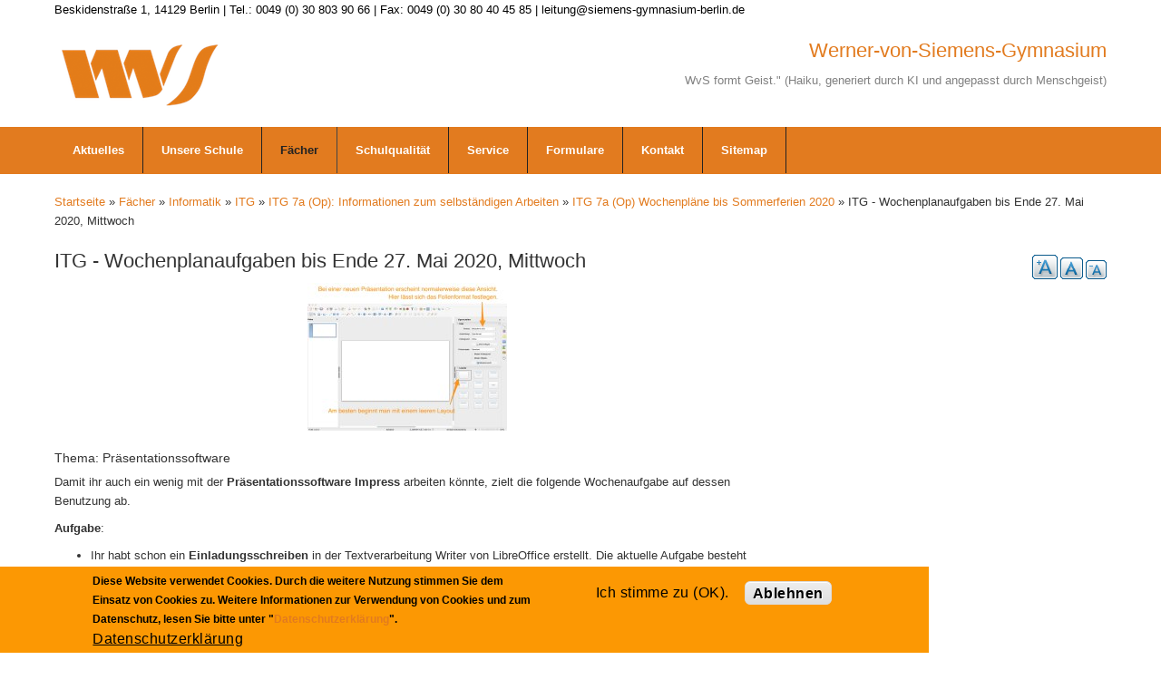

--- FILE ---
content_type: text/html; charset=utf-8
request_url: https://www.siemens-gymnasium-berlin.de/itg-wochenplanaufgaben-bis-ende-27-mai-2020-mittwoch?qt-quicktab_inhalte=1
body_size: 20039
content:
<!DOCTYPE html>
<html>
<head>
  <meta charset="utf-8" />
<meta name="Generator" content="Drupal 7 (http://drupal.org)" />
<link rel="canonical" href="https://www.siemens-gymnasium-berlin.de/itg-wochenplanaufgaben-bis-ende-27-mai-2020-mittwoch" />
<link rel="shortlink" href="/node/3367" />
<meta name="viewport" content="width=device-width, initial-scale=1.0, maximum-scale=2.0, minimum-scale=0.55, user-scalable=yes" />
<link rel="shortcut icon" href="https://www.siemens-gymnasium-berlin.de/sites/default/files/favicon%20wvs.png" type="image/png" />
    <meta name="MobileOptimized" content="width">
    <meta name="HandheldFriendly" content="true">
    <meta name="apple-mobile-web-app-capable" content="yes">
    <meta http-equiv="cleartype" content="on">
    <meta http-equiv="X-UA-Compatible" content="IE=edge, chrome=1">
    <title>ITG - Wochenplanaufgaben bis Ende 27. Mai 2020, Mittwoch | Werner-von-Siemens-Gymnasium</title>
  <link rel="stylesheet" href="https://www.siemens-gymnasium-berlin.de/sites/default/files/css/css_rEI_5cK_B9hB4So2yZUtr5weuEV3heuAllCDE6XsIkI.css" media="all" />
<link rel="stylesheet" href="https://www.siemens-gymnasium-berlin.de/sites/default/files/css/css_urg_MIBStVPuAY1E1pDRV_tO-nsNyNoG8KwTe_TAYh8.css" media="screen" />
<style media="print">
<!--/*--><![CDATA[/*><!--*/
#sb-container{position:relative;}#sb-overlay{display:none;}#sb-wrapper{position:relative;top:0;left:0;}#sb-loading{display:none;}

/*]]>*/-->
</style>
<link rel="stylesheet" href="https://www.siemens-gymnasium-berlin.de/sites/default/files/css/css_2a5u-XrOcUmAIsYwxxKqQF0l-RHWqaowbPZg44F3Ojo.css" media="all" />
<link rel="stylesheet" href="https://www.siemens-gymnasium-berlin.de/sites/default/files/css/css_tb7jo4N0VzPdG2eqEKxrqXDb7Eei-mfUXY9vMxHaHag.css" media="all" />
<link rel="stylesheet" href="https://cdnjs.cloudflare.com/ajax/libs/font-awesome/4.4.0/css/font-awesome.min.css" media="all" />
<link rel="stylesheet" href="https://www.siemens-gymnasium-berlin.de/sites/default/files/css/css_kLIShsI9OfaqrX9bk1tea9b__Tjkdq-rpDXx662cN5Y.css" media="all" />
<link rel="stylesheet" href="//maxcdn.bootstrapcdn.com/font-awesome/4.1.0/css/font-awesome.css" media="all" />
<link rel="stylesheet" href="https://www.siemens-gymnasium-berlin.de/sites/default/files/css/css_b06u8e9l4Et2zDUmFOkB8ytWSk5AnQz2w2Kq13eUERI.css" media="all" />
<link rel="stylesheet" href="https://www.siemens-gymnasium-berlin.de/sites/default/files/css/css_DEFS8AUGauhQg2FPGNEx7gaKpqLkYyujcB9i-ApAy-I.css" media="all" />
<style media="all">
<!--/*--><![CDATA[/*><!--*/
#top-bar{min-height:4px;background:#fff;color:#000000;}#top-links{color:#808080;}h3.site-slogan{color:#808080;display:inline-block;margin:0;padding-bottom:0;font-size:100%;}.tb-megamenu.style-black .nav > li > a{border-right:none;color:#000;font-weight:bold;letter-spacing:1px;}#menu-bar .tb-megamenu .dropdown-menu .active > a,.tb-megamenu .dropdown-menu .active > a:hover,.tb-megamenu .dropdown-menu li > a:hover,.tb-megamenu .dropdown-menu li > a:focus,.tb-megamenu .dropdown-submenu:hover > a{filter:none;}.block-search .form-actions.form-wrapper input[type="submit"]{padding:0 36px 0 10px;padding-top:0px;}input[type="button"],input[type="submit"],input[type="reset"],button,.button a{border:none;text-shadow:none;box-shadow:none;margin:5px 5px 5px 0;padding:2px 10px 0 10px;height:26px;vertical-align:middle;text-transform:none;letter-spacing:0.03em;font-size:1rem;-webkit-appearance:none;-webkit-border-radius:0;}input:not([type="submit"]):not([type="file"]):not([type="radio"]):not([type="checkbox"]):not([type="reset"]){padding:4px 1px 4px 4px;}body{color:#333;color:#333;font-family:'Open Sans',sans-serif;font-size:0.9rem;font-weight:300;line-height:1.5;line-height:1.5em;font-size:13px;line-height:1.62em;}h2,h2,.h2{margin:0 0 0.3em 0;line-height:1.0;font-size:110%;}h3,h3,.h3{margin:0 0 0.3em 0;line-height:1.5;font-size:110%;}.block{margin-bottom:10px;}.site-name{font-size:170%;line-height:1.0;}.block-search .form-actions.form-wrapper::after{content:"\f002";color:#fff;font-family:FontAwesome;font-size:15px;top:1px;position:relative;right:30px;pointer-events:none;}.ui-widget{font-size:0.9em;}.more-link a{display:inline;color:#fff;font-size:0.9rem;padding:2px 7px;}.calendar-calendar td a{font-weight:normal;text-decoration:none;}h1,.h1{font-size:170%;}

/*]]>*/-->
</style>
  <script src="//ajax.googleapis.com/ajax/libs/jquery/1.12.4/jquery.min.js"></script>
<script>
window.jQuery || document.write("<script src='/sites/all/modules/jquery_update/replace/jquery/1.12/jquery.min.js'>\x3C/script>")
</script>
<script>
document.createElement( "picture" );
</script>
<script src="https://www.siemens-gymnasium-berlin.de/sites/default/files/js/js_GOikDsJOX04Aww72M-XK1hkq4qiL_1XgGsRdkL0XlDo.js"></script>
<script src="https://www.siemens-gymnasium-berlin.de/sites/default/files/js/js_tjJNGkzhnvhTS8V3wg8yj1fHYyYcgPiOgQnyyKqn-0Y.js"></script>
<script src="https://www.siemens-gymnasium-berlin.de/sites/default/files/js/js_NzOmjZnwlMx5Yoh4E3xGXiT8DjbbvSwGmUXXWH34IbM.js"></script>
<script src="https://www.siemens-gymnasium-berlin.de/sites/default/files/js/js_ucy8lwwSxzk1YIGWPXU8QHHQavdqdpDf8oteAxrA4o8.js"></script>
<script>
var text_resize_scope = "main";
          var text_resize_minimum = "10";
          var text_resize_maximum = "25";
          var text_resize_line_height_allow = 1;
          var text_resize_line_height_min = "12";
          var text_resize_line_height_max = "36";
</script>
<script src="https://www.siemens-gymnasium-berlin.de/sites/default/files/js/js_b6cRIKtFQcOY6OpU6dEJN3rnygGu9Zt1rwnFuQ2Phh8.js"></script>
<script>
window.eu_cookie_compliance_cookie_name = "";
</script>
<script src="https://www.siemens-gymnasium-berlin.de/sites/default/files/js/js_9Rus79ChiI2hXGY4ky82J2TDHJZsnYE02SAHZrAw2QQ.js"></script>
<script>
window.CKEDITOR_BASEPATH = '/sites/all/libraries/ckeditor/'
</script>
<script src="https://www.siemens-gymnasium-berlin.de/sites/default/files/js/js_Y9hMR8B8cp4IbPYM79iFovRb17CHEoo-hdXvmqoxE7A.js"></script>
<script>

          Shadowbox.path = "/sites/all/libraries/shadowbox/";
        
</script>
<script src="https://www.siemens-gymnasium-berlin.de/sites/default/files/js/js_nJGpImVWIBeuNWg_dH9yNnvg2zKbjel2fu48J_qcU3Y.js"></script>
<script>
jQuery.extend(Drupal.settings, {"basePath":"\/","pathPrefix":"","setHasJsCookie":0,"ajaxPageState":{"theme":"gratis","theme_token":"TethZ_WEI3qGNk4gHG0QcvcVU-AQNqmNIzCqnw4-NFk","jquery_version":"1.12","jquery_version_token":"bYSkqu0n2gz6Wl9CbhviTYXa9fi9040DuEWNIeCOUFo","js":{"\/\/ajax.googleapis.com\/ajax\/libs\/jquery\/1.12.4\/jquery.min.js":1,"0":1,"1":1,"misc\/jquery-extend-3.4.0.js":1,"misc\/jquery-html-prefilter-3.5.0-backport.js":1,"misc\/jquery.once.js":1,"misc\/drupal.js":1,"sites\/all\/modules\/jquery_update\/js\/jquery_browser.js":1,"sites\/all\/modules\/eu_cookie_compliance\/js\/jquery.cookie-1.4.1.min.js":1,"sites\/all\/libraries\/shadowbox\/shadowbox.js":1,"sites\/all\/modules\/shadowbox\/shadowbox_auto.js":1,"sites\/all\/modules\/waypoints\/waypoints.min.js":1,"sites\/all\/modules\/jquery_update\/replace\/jquery.form\/4\/jquery.form.min.js":1,"misc\/form-single-submit.js":1,"misc\/ajax.js":1,"sites\/all\/modules\/jquery_update\/js\/jquery_update.js":1,"sites\/all\/modules\/collapsiblock\/collapsiblock.js":1,"sites\/all\/modules\/entityreference\/js\/entityreference.js":1,"sites\/all\/modules\/spamspan\/spamspan.js":1,"sites\/all\/modules\/more_boxes\/theme\/more_boxes.js":1,"misc\/progress.js":1,"public:\/\/languages\/de_x4OQvOQtnzkz4_dHM_gWp_StqBu--ijsvCxnLGuOd5Q.js":1,"sites\/all\/libraries\/colorbox\/jquery.colorbox-min.js":1,"sites\/all\/modules\/colorbox\/js\/colorbox.js":1,"sites\/all\/modules\/colorbox\/styles\/stockholmsyndrome\/colorbox_style.js":1,"sites\/all\/modules\/colorbox\/js\/colorbox_load.js":1,"sites\/all\/modules\/colorbox\/js\/colorbox_inline.js":1,"sites\/all\/modules\/iframe\/iframe.js":1,"sites\/all\/modules\/video\/js\/video.js":1,"sites\/all\/modules\/tb_megamenu\/js\/tb-megamenu-frontend.js":1,"sites\/all\/modules\/tb_megamenu\/js\/tb-megamenu-touch.js":1,"2":1,"sites\/all\/modules\/text_resize\/text_resize.js":1,"sites\/all\/modules\/views\/js\/base.js":1,"sites\/all\/modules\/views\/js\/ajax_view.js":1,"3":1,"sites\/all\/modules\/eu_cookie_compliance\/js\/eu_cookie_compliance.min.js":1,"4":1,"sites\/all\/modules\/extlink\/js\/extlink.js":1,"sites\/all\/modules\/quicktabs\/js\/quicktabs.js":1,"5":1,"sites\/all\/themes\/gratis\/js\/site.min.js":1,"sites\/all\/modules\/picture\/picturefill\/picturefill.min.js":1,"sites\/all\/modules\/picture\/picture.min.js":1,"sites\/all\/modules\/euccx\/js\/euccx.js":1,"6":1,"7":1,"8":1,"9":1,"10":1,"11":1},"css":{"modules\/system\/system.base.css":1,"modules\/system\/system.menus.css":1,"modules\/system\/system.messages.css":1,"modules\/system\/system.theme.css":1,"sites\/all\/libraries\/shadowbox\/shadowbox.css":1,"1":1,"modules\/aggregator\/aggregator.css":1,"modules\/book\/book.css":1,"sites\/all\/modules\/calendar\/css\/calendar_multiday.css":1,"sites\/all\/modules\/collapsiblock\/collapsiblock.css":1,"sites\/all\/modules\/date\/date_repeat_field\/date_repeat_field.css":1,"modules\/field\/theme\/field.css":1,"sites\/all\/modules\/filebrowser\/css\/filebrowser_style.css":1,"modules\/node\/node.css":1,"sites\/all\/modules\/out_of_context\/theme\/styles\/out_of_context.css":1,"sites\/all\/modules\/picture\/picture_wysiwyg.css":1,"modules\/search\/search.css":1,"modules\/user\/user.css":1,"sites\/all\/modules\/youtube\/css\/youtube.css":1,"sites\/all\/modules\/extlink\/css\/extlink.css":1,"sites\/all\/modules\/views\/css\/views.css":1,"sites\/all\/modules\/media\/modules\/media_wysiwyg\/css\/media_wysiwyg.base.css":1,"sites\/all\/modules\/colorbox\/styles\/stockholmsyndrome\/colorbox_style.css":1,"sites\/all\/modules\/ctools\/css\/ctools.css":1,"sites\/all\/modules\/more_boxes\/theme\/more_boxes.css":1,"sites\/all\/modules\/panels\/css\/panels.css":1,"sites\/all\/modules\/video\/css\/video.css":1,"sites\/all\/modules\/galleryformatter\/theme\/galleryformatter.css":1,"https:\/\/cdnjs.cloudflare.com\/ajax\/libs\/font-awesome\/4.4.0\/css\/font-awesome.min.css":1,"sites\/all\/modules\/tb_megamenu\/css\/bootstrap.css":1,"sites\/all\/modules\/tb_megamenu\/css\/base.css":1,"sites\/all\/modules\/tb_megamenu\/css\/default.css":1,"sites\/all\/modules\/tb_megamenu\/css\/compatibility.css":1,"sites\/all\/modules\/text_resize\/text_resize.css":1,"sites\/all\/modules\/eu_cookie_compliance\/css\/eu_cookie_compliance.css":1,"sites\/all\/modules\/quicktabs\/css\/quicktabs.css":1,"sites\/all\/modules\/quicktabs\/quicktabs_tabstyles\/tabstyles\/sky\/sky.css":1,"\/\/maxcdn.bootstrapcdn.com\/font-awesome\/4.1.0\/css\/font-awesome.css":1,"public:\/\/ctools\/css\/80666903a3d8ab5b44332dd98cd82ce7.css":1,"sites\/all\/themes\/gratis\/css\/normalize.css":1,"sites\/all\/themes\/gratis\/css\/color-palettes.css":1,"sites\/all\/themes\/gratis\/css\/core.css":1,"sites\/all\/themes\/gratis\/css\/styles.css":1,"sites\/all\/themes\/gratis\/system.theme.css":1,"sites\/all\/themes\/gratis\/system.menus.css":1,"0":1}},"collapsiblock":{"active_pages":false,"slide_type":1,"slide_speed":200},"colorbox":{"opacity":"0.85","current":"{current} von {total}","previous":"\u00ab Zur\u00fcck","next":"Weiter \u00bb","close":"Schlie\u00dfen","maxWidth":"98%","maxHeight":"98%","fixed":true,"mobiledetect":true,"mobiledevicewidth":"480px","file_public_path":"\/sites\/default\/files","specificPagesDefaultValue":"admin*\nimagebrowser*\nimg_assist*\nimce*\nnode\/add\/*\nnode\/*\/edit\nprint\/*\nprintpdf\/*\nsystem\/ajax\nsystem\/ajax\/*"},"shadowbox":{"animate":1,"animateFade":1,"animSequence":"wh","auto_enable_all_images":0,"auto_gallery":0,"autoplayMovies":true,"continuous":1,"counterLimit":"10","counterType":"default","displayCounter":1,"displayNav":1,"enableKeys":1,"fadeDuration":"0.35","handleOversize":"resize","handleUnsupported":"link","initialHeight":160,"initialWidth":320,"language":"de","modal":false,"overlayColor":"#000","overlayOpacity":"0.85","resizeDuration":"0.35","showMovieControls":1,"slideshowDelay":"0","viewportPadding":20,"useSizzle":0},"urlIsAjaxTrusted":{"\/neue-inhalte":true,"\/views\/ajax":true,"\/quicktabs\/ajax\/weltzeit_ferien\/0\/block\/statistics_delta_popular\/1":true,"\/quicktabs\/ajax\/weltzeit_ferien\/1\/block\/views_delta_popular-block_1\/1":true,"\/quicktabs\/ajax\/weltzeit_ferien\/2\/block\/block_delta_14\/1":true,"\/quicktabs\/ajax\/quicktab_inhalte\/0\/block\/views_delta_neue_inhalte-block\/0":true,"\/quicktabs\/ajax\/quicktab_inhalte\/1\/block\/views_delta_neue_inhalte-block_1\/0":true,"\/quicktabs\/ajax\/quicktab_inhalte\/2\/block\/views_delta_videos-block_1\/1":true,"\/quicktabs\/ajax\/quicktab_unsere_partner\/0\/block\/block_delta_8\/1":true,"\/quicktabs\/ajax\/quicktab_unsere_partner\/1\/block\/block_delta_17\/1":true,"\/quicktabs\/ajax\/quicktab_unsere_partner\/2\/block\/aggregator_delta_feed-1\/1":true},"views":{"ajax_path":"\/views\/ajax","ajaxViews":{"views_dom_id:6e73968794605c6efbece6a71f24a045":{"view_name":"neue_inhalte","view_display_id":"block_1","view_args":"","view_path":"node\/3367","view_base_path":"neue-inhalte","view_dom_id":"6e73968794605c6efbece6a71f24a045","pager_element":0}}},"eu_cookie_compliance":{"cookie_policy_version":"1.0.0","popup_enabled":1,"popup_agreed_enabled":0,"popup_hide_agreed":0,"popup_clicking_confirmation":false,"popup_scrolling_confirmation":false,"popup_html_info":"\u003Cdiv class=\u0022eu-cookie-compliance-banner eu-cookie-compliance-banner-info eu-cookie-compliance-banner--opt-in\u0022\u003E\n  \u003Cdiv class=\u0022popup-content info\u0022\u003E\n        \u003Cdiv id=\u0022popup-text\u0022\u003E\n      \u003Cp\u003EDiese Website verwendet Cookies. Durch die weitere Nutzung stimmen Sie dem Einsatz von Cookies zu. Weitere Informationen zur Verwendung von Cookies und zum Datenschutz, lesen Sie bitte unter \u0022\u003Ca href=\u0022\/node\/2575\u0022\u003EDatenschutzerkl\u00e4rung\u003C\/a\u003E\u0022.\u003C\/p\u003E              \u003Cbutton type=\u0022button\u0022 class=\u0022find-more-button eu-cookie-compliance-more-button\u0022\u003EDatenschutzerkl\u00e4rung\u003C\/button\u003E\n          \u003C\/div\u003E\n    \n    \u003Cdiv id=\u0022popup-buttons\u0022 class=\u0022\u0022\u003E\n            \u003Cbutton type=\u0022button\u0022 class=\u0022agree-button eu-cookie-compliance-secondary-button\u0022\u003EIch stimme zu (OK).\u003C\/button\u003E\n              \u003Cbutton type=\u0022button\u0022 class=\u0022decline-button eu-cookie-compliance-default-button\u0022 \u003EAblehnen\u003C\/button\u003E\n          \u003C\/div\u003E\n  \u003C\/div\u003E\n\u003C\/div\u003E","use_mobile_message":false,"mobile_popup_html_info":"\u003Cdiv class=\u0022eu-cookie-compliance-banner eu-cookie-compliance-banner-info eu-cookie-compliance-banner--opt-in\u0022\u003E\n  \u003Cdiv class=\u0022popup-content info\u0022\u003E\n        \u003Cdiv id=\u0022popup-text\u0022\u003E\n                    \u003Cbutton type=\u0022button\u0022 class=\u0022find-more-button eu-cookie-compliance-more-button\u0022\u003EDatenschutzerkl\u00e4rung\u003C\/button\u003E\n          \u003C\/div\u003E\n    \n    \u003Cdiv id=\u0022popup-buttons\u0022 class=\u0022\u0022\u003E\n            \u003Cbutton type=\u0022button\u0022 class=\u0022agree-button eu-cookie-compliance-secondary-button\u0022\u003EIch stimme zu (OK).\u003C\/button\u003E\n              \u003Cbutton type=\u0022button\u0022 class=\u0022decline-button eu-cookie-compliance-default-button\u0022 \u003EAblehnen\u003C\/button\u003E\n          \u003C\/div\u003E\n  \u003C\/div\u003E\n\u003C\/div\u003E\n","mobile_breakpoint":"768","popup_html_agreed":"\u003Cdiv\u003E\n  \u003Cdiv class=\u0022popup-content agreed\u0022\u003E\n    \u003Cdiv id=\u0022popup-text\u0022\u003E\n      \u003Cp\u003EVielen Dank f\u00fcr das Nutzen von Cookies. Weitere Informationen zur Verwendung von Cookies, lesen Sie bitte unter \u0022Mehr Infos\u0022.\u003C\/p\u003E    \u003C\/div\u003E\n    \u003Cdiv id=\u0022popup-buttons\u0022\u003E\n      \u003Cbutton type=\u0022button\u0022 class=\u0022hide-popup-button eu-cookie-compliance-hide-button\u0022\u003EAusblenden\u003C\/button\u003E\n              \u003Cbutton type=\u0022button\u0022 class=\u0022find-more-button eu-cookie-compliance-more-button-thank-you\u0022 \u003EWeitere Informationen\u003C\/button\u003E\n          \u003C\/div\u003E\n  \u003C\/div\u003E\n\u003C\/div\u003E","popup_use_bare_css":false,"popup_height":"auto","popup_width":"80%","popup_delay":500,"popup_link":"http:\/\/siemens-gymnasium-berlin.de\/node\/2575","popup_link_new_window":1,"popup_position":null,"fixed_top_position":1,"popup_language":"de","store_consent":false,"better_support_for_screen_readers":0,"reload_page":0,"domain":"","domain_all_sites":0,"popup_eu_only_js":0,"cookie_lifetime":"155","cookie_session":false,"disagree_do_not_show_popup":0,"method":"opt_in","allowed_cookies":"","withdraw_markup":"\u003Cbutton type=\u0022button\u0022 class=\u0022eu-cookie-withdraw-tab\u0022\u003E\u003C\/button\u003E\n\u003Cdiv class=\u0022eu-cookie-withdraw-banner\u0022\u003E\n  \u003Cdiv class=\u0022popup-content info\u0022\u003E\n    \u003Cdiv id=\u0022popup-text\u0022\u003E\n      \u003Cp\u003EZustimmung zur\u00fcckziehen\u003C\/p\u003E    \u003C\/div\u003E\n    \u003Cdiv id=\u0022popup-buttons\u0022\u003E\n      \u003Cbutton type=\u0022button\u0022 class=\u0022eu-cookie-withdraw-button\u0022\u003E\u003C\/button\u003E\n    \u003C\/div\u003E\n  \u003C\/div\u003E\n\u003C\/div\u003E\n","withdraw_enabled":1,"withdraw_button_on_info_popup":0,"cookie_categories":[],"cookie_categories_details":[],"enable_save_preferences_button":1,"cookie_name":"","cookie_value_disagreed":"0","cookie_value_agreed_show_thank_you":"1","cookie_value_agreed":"2","containing_element":"body","automatic_cookies_removal":"","close_button_action":"close_banner"},"extlink":{"extTarget":"_blank","extClass":"ext","extLabel":"(Link ist extern)","extImgClass":0,"extIconPlacement":"append","extSubdomains":1,"extExclude":"","extInclude":"","extCssExclude":"","extCssExplicit":"","extAlert":0,"extAlertText":"This link will take you to an external web site.","mailtoClass":"mailto","mailtoLabel":"(Link sendet E-Mail)","extUseFontAwesome":false},"euccx":{"plugins":{"matomo":{"blacklist":["\/matomo\/"]},"gtag":{"blacklist":["\/google_tag\/"]},"fbpixel":{"blacklist":["\/facebook\/"]}},"unticked":1,"dab":0},"ajax":{"quicktabs-tab-weltzeit_ferien-0":{"progress":{"message":"","type":"throbber"},"event":"click","url":"\/quicktabs\/ajax\/weltzeit_ferien\/0\/block\/statistics_delta_popular\/1"},"quicktabs-tab-weltzeit_ferien-1":{"progress":{"message":"","type":"throbber"},"event":"click","url":"\/quicktabs\/ajax\/weltzeit_ferien\/1\/block\/views_delta_popular-block_1\/1"},"quicktabs-tab-weltzeit_ferien-2":{"progress":{"message":"","type":"throbber"},"event":"click","url":"\/quicktabs\/ajax\/weltzeit_ferien\/2\/block\/block_delta_14\/1"},"quicktabs-tab-quicktab_inhalte-0":{"progress":{"message":"","type":"throbber"},"event":"click","url":"\/quicktabs\/ajax\/quicktab_inhalte\/0\/block\/views_delta_neue_inhalte-block\/0"},"quicktabs-tab-quicktab_inhalte-1":{"progress":{"message":"","type":"throbber"},"event":"click","url":"\/quicktabs\/ajax\/quicktab_inhalte\/1\/block\/views_delta_neue_inhalte-block_1\/0"},"quicktabs-tab-quicktab_inhalte-2":{"progress":{"message":"","type":"throbber"},"event":"click","url":"\/quicktabs\/ajax\/quicktab_inhalte\/2\/block\/views_delta_videos-block_1\/1"},"quicktabs-tab-quicktab_unsere_partner-0":{"progress":{"message":"","type":"throbber"},"event":"click","url":"\/quicktabs\/ajax\/quicktab_unsere_partner\/0\/block\/block_delta_8\/1"},"quicktabs-tab-quicktab_unsere_partner-1":{"progress":{"message":"","type":"throbber"},"event":"click","url":"\/quicktabs\/ajax\/quicktab_unsere_partner\/1\/block\/block_delta_17\/1"},"quicktabs-tab-quicktab_unsere_partner-2":{"progress":{"message":"","type":"throbber"},"event":"click","url":"\/quicktabs\/ajax\/quicktab_unsere_partner\/2\/block\/aggregator_delta_feed-1\/1"}},"quicktabs":{"qt_weltzeit_ferien":{"name":"weltzeit_ferien","tabs":[{"bid":"statistics_delta_popular","hide_title":1},{"bid":"views_delta_popular-block_1","hide_title":1},{"bid":"block_delta_14","hide_title":1}],"shadowbox":{"animate":1,"animateFade":1,"animSequence":"wh","auto_enable_all_images":0,"auto_gallery":0,"autoplayMovies":true,"continuous":1,"counterLimit":"10","counterType":"default","displayCounter":1,"displayNav":1,"enableKeys":1,"fadeDuration":"0.35","handleOversize":"resize","handleUnsupported":"link","initialHeight":160,"initialWidth":320,"language":"de","modal":false,"overlayColor":"#000","overlayOpacity":"0.85","resizeDuration":"0.35","showMovieControls":1,"slideshowDelay":"0","viewportPadding":20,"useSizzle":0}},"qt_quicktab_inhalte":{"name":"quicktab_inhalte","tabs":[{"bid":"views_delta_neue_inhalte-block","hide_title":0},{"bid":"views_delta_neue_inhalte-block_1","hide_title":0},{"bid":"views_delta_videos-block_1","hide_title":1}],"shadowbox":{"animate":1,"animateFade":1,"animSequence":"wh","auto_enable_all_images":0,"auto_gallery":0,"autoplayMovies":true,"continuous":1,"counterLimit":"10","counterType":"default","displayCounter":1,"displayNav":1,"enableKeys":1,"fadeDuration":"0.35","handleOversize":"resize","handleUnsupported":"link","initialHeight":160,"initialWidth":320,"language":"de","modal":false,"overlayColor":"#000","overlayOpacity":"0.85","resizeDuration":"0.35","showMovieControls":1,"slideshowDelay":"0","viewportPadding":20,"useSizzle":0}},"qt_quicktab_unsere_partner":{"name":"quicktab_unsere_partner","tabs":[{"bid":"block_delta_8","hide_title":1},{"bid":"block_delta_17","hide_title":1},{"bid":"aggregator_delta_feed-1","hide_title":1}],"ajaxPageState":{"jquery_version":"1.12","jquery_version_token":"bYSkqu0n2gz6Wl9CbhviTYXa9fi9040DuEWNIeCOUFo"}}}});
</script>
    <!--[if lt IE 9]>
  <script src="//html5shiv.googlecode.com/svn/trunk/html5.js"></script>
    <![endif]-->
</head>
<body class="html not-front not-logged-in one-sidebar sidebar-second page-node page-node- page-node-3367 node-type-article-oeffentlich i18n-de preface-one postscript-three footer-two site-name-show site-slogan-show site-slogan-not-empty color-palette-orange header-left-right is-node themebg-light default-layout bg_pattern_14 no_tint">
<div id="skip-link">
    <a href="#main-content" class="element-invisible element-focusable">Direkt zum Inhalt</a>
</div>

  <div class="l-page-wrapper">
    <div class="l-page">

      <!-- top links-->
              <div id="top-bar" class="">
          <div class="l-top-wrapper l-setwidth" style="max-width:1200px;">
            <div class="top-links s-grid">
              


  <div class="region region-top-links">
    <div id="block-block-9" class="block block-block">

      
  <p><span>Beskidenstraße 1, 14129 Berlin | Tel.: 0049 (0) 30 803 90 66 | Fax: 0049 (0) 30 80 40 45 85 | leitung@siemens-gymnasium-berlin.de</span></p>
</div>
  </div>
            </div>
          </div>
        </div>
            <!-- //top links-->

      <!-- header -->
      <div id="header-bar" class="l-header-wrapper" role="banner">
        <header class="l-header l-setwidth" style="max-width:1200px;">

                    <div class="l-logo">
              <a href="/" title="Werner-von-Siemens-Gymnasium » WvS formt Geist." (Haiku, generiert durch KI und angepasst durch Menschgeist)">
                <img id="logo-img" src="https://www.siemens-gymnasium-berlin.de/sites/default/files/Weblogo%20wvs-75przt.png" alt="Werner-von-Siemens-Gymnasium » WvS formt Geist." (Haiku, generiert durch KI und angepasst durch Menschgeist)"/></a>
            </div><!--// l-logo-->
            
                    <div class="l-branding">

                                  <h1 class="site-name">
                      Werner-von-Siemens-Gymnasium</a>
                  </h1>
              
                                      <h3 class="site-slogan">WvS formt Geist." (Haiku, generiert durch KI und angepasst durch Menschgeist)</h3>
                
          </div><!--//branding-->
            
        </header>
      </div><!-- // l-header -wrapper-->

      <div id="menu-wrapper" class="l-menu-wrapper main-menu" role="navigation">
        <div class="l-setwidth" style="max-width:1200px;">

                    <!-- //main menu -->

          <!-- for third party menu systems or modules-->
                      


  <div class="region region-thirdparty-menu">
    <div id="block-tb-megamenu-menu-hauptnavileiste" class="block block-tb-megamenu">

      
  <div  class="tb-megamenu tb-megamenu-menu-hauptnavileiste">
      <button data-target=".nav-collapse" data-toggle="collapse" class="btn btn-navbar tb-megamenu-button" type="button">
      <i class="fa fa-reorder"></i>
    </button>
    <div class="nav-collapse ">
    <ul  class="tb-megamenu-nav nav level-0 items-10">
  <li  data-id="1343" data-level="1" data-type="menu_item" data-class="" data-xicon="" data-caption="" data-alignsub="" data-group="0" data-hidewcol="0" data-hidesub="0" class="tb-megamenu-item level-1 mega dropdown">
  <a href="/frontpage_alle_news"  class="dropdown-toggle" title="Aktuelles">
        
    Aktuelles          </a>
  <div  data-class="" data-width="" class="tb-megamenu-submenu dropdown-menu mega-dropdown-menu nav-child">
  <div class="mega-dropdown-inner">
    <div  class="tb-megamenu-row row-fluid">
  <div  data-class="" data-width="12" data-hidewcol="0" id="tb-megamenu-column-1" class="tb-megamenu-column span12  mega-col-nav">
  <div class="tb-megamenu-column-inner mega-inner clearfix">
        <ul  class="tb-megamenu-subnav mega-nav level-1 items-2">
  <li  data-id="18112" data-level="2" data-type="menu_item" data-class="" data-xicon="" data-caption="" data-alignsub="" data-group="0" data-hidewcol="0" data-hidesub="0" class="tb-megamenu-item level-2 mega">
  <a href="/vertretungsplan" >
        
    Vertretungsplan          </a>
  </li>

<li  data-id="2455" data-level="2" data-type="menu_item" data-class="" data-xicon="" data-caption="" data-alignsub="" data-group="0" data-hidewcol="0" data-hidesub="0" class="tb-megamenu-item level-2 mega">
  <a href="/newsletter-archiv" >
        
    Newsletter          </a>
  </li>
</ul>
  </div>
</div>
</div>
  </div>
</div>
</li>

<li  data-id="1314" data-level="1" data-type="menu_item" data-class="" data-xicon="" data-caption="" data-alignsub="" data-group="0" data-hidewcol="0" data-hidesub="0" class="tb-megamenu-item level-1 mega dropdown">
  <a href="/node/2"  class="dropdown-toggle" title="Organisation">
        
    Unsere Schule          </a>
  <div  data-class="" data-width="400" style="width: 400px;" class="tb-megamenu-submenu dropdown-menu mega-dropdown-menu nav-child">
  <div class="mega-dropdown-inner">
    <div  class="tb-megamenu-row row-fluid">
  <div  data-class="" data-width="12" data-hidewcol="0" id="tb-megamenu-column-4" class="tb-megamenu-column span12  mega-col-nav">
  <div class="tb-megamenu-column-inner mega-inner clearfix">
        <ul  class="tb-megamenu-subnav mega-nav level-1 items-16">
  <li  data-id="1319" data-level="2" data-type="menu_item" data-class="" data-xicon="" data-caption="" data-alignsub="" data-group="0" data-hidewcol="0" data-hidesub="0" class="tb-megamenu-item level-2 mega">
  <a href="/schulordnung-des-werner-von-siemens-gymnasiums"  title="Schulordnung">
        
    Schulordnung          </a>
  </li>

<li  data-id="1315" data-level="2" data-type="menu_item" data-class="" data-xicon="" data-caption="" data-alignsub="" data-group="0" data-hidewcol="0" data-hidesub="0" class="tb-megamenu-item level-2 mega">
  <a href="/kurzinformationen" >
        
    Kurzinformationen          </a>
  </li>

<li  data-id="29529" data-level="2" data-type="menu_item" data-class="" data-xicon="" data-caption="" data-alignsub="" data-group="0" data-hidewcol="0" data-hidesub="0" class="tb-megamenu-item level-2 mega">
  <a href="/schnelllernerklassen-ab-klasse-5-0" >
        
    Schnelllernerklassen ab Klasse 5          </a>
  </li>

<li  data-id="1494" data-level="2" data-type="menu_item" data-class="" data-xicon="" data-caption="" data-alignsub="" data-group="0" data-hidewcol="0" data-hidesub="0" class="tb-megamenu-item level-2 mega">
  <a href="/gymnasium-ab-klasse-7" >
        
    Gymnasium<br>ab Klasse 7          </a>
  </li>

<li  data-id="31177" data-level="2" data-type="menu_item" data-class="" data-xicon="" data-caption="" data-alignsub="" data-group="0" data-hidewcol="0" data-hidesub="0" class="tb-megamenu-item level-2 mega">
  <a href="/neu-big-band-klasse-ab-j7" >
        
    NEU: Big-Band-Klasse ab J7          </a>
  </li>

<li  data-id="22501" data-level="2" data-type="menu_item" data-class="" data-xicon="" data-caption="" data-alignsub="" data-group="0" data-hidewcol="0" data-hidesub="0" class="tb-megamenu-item level-2 mega">
  <a href="/quereinstieg" >
        
    Quereinstieg          </a>
  </li>

<li  data-id="15987" data-level="2" data-type="menu_item" data-class="" data-xicon="" data-caption="" data-alignsub="" data-group="0" data-hidewcol="0" data-hidesub="0" class="tb-megamenu-item level-2 mega">
  <a href="/schulsozialarbeit-am-werner-von-siemens-gymnasium" >
        
    Schulsozialarbeit          </a>
  </li>

<li  data-id="1495" data-level="2" data-type="menu_item" data-class="" data-xicon="" data-caption="" data-alignsub="right" data-group="0" data-hidewcol="0" data-hidesub="0" class="tb-megamenu-item level-2 mega mega-align-right dropdown-submenu">
  <a href="/bibliothek"  class="dropdown-toggle">
        
    Bibliothek          </a>
  <div  data-class="" data-width="" class="tb-megamenu-submenu dropdown-menu mega-dropdown-menu nav-child">
  <div class="mega-dropdown-inner">
    <div  class="tb-megamenu-row row-fluid">
  <div  data-class="" data-width="12" data-hidewcol="0" id="tb-megamenu-column-2" class="tb-megamenu-column span12  mega-col-nav">
  <div class="tb-megamenu-column-inner mega-inner clearfix">
        <ul  class="tb-megamenu-subnav mega-nav level-2 items-3">
  <li  data-id="22500" data-level="3" data-type="menu_item" data-class="" data-xicon="" data-caption="" data-alignsub="" data-group="0" data-hidewcol="0" data-hidesub="0" class="tb-megamenu-item level-3 mega">
  <a href="/30-jahre-wiedervereinigung-die-6a-zu-gast-bei-einer-lesung-der-ingeborg-drewitz-bibliothek" >
        
    30 Jahre Wiedervereinigung – die 6a zu Gast bei einer Lesung in der Ingeborg-Drewitz-Bibliothek          </a>
  </li>

<li  data-id="1924" data-level="3" data-type="menu_item" data-class="" data-xicon="" data-caption="" data-alignsub="" data-group="0" data-hidewcol="0" data-hidesub="0" class="tb-megamenu-item level-3 mega">
  <a href="/kooperation" >
        
    Kooperation          </a>
  </li>

<li  data-id="1923" data-level="3" data-type="menu_item" data-class="" data-xicon="" data-caption="" data-alignsub="" data-group="0" data-hidewcol="0" data-hidesub="0" class="tb-megamenu-item level-3 mega">
  <a href="/sch%C3%BClerbefragung-zur-bibliothek" >
        
    Schülerbefragung zur Bibliothek          </a>
  </li>
</ul>
  </div>
</div>
</div>
  </div>
</div>
</li>

<li  data-id="1498" data-level="2" data-type="menu_item" data-class="" data-xicon="" data-caption="" data-alignsub="" data-group="0" data-hidewcol="0" data-hidesub="0" class="tb-megamenu-item level-2 mega">
  <a href="/arbeitsgemeinschaften-ags" >
        
    Arbeitsgemeinschaften (AGs)          </a>
  </li>

<li  data-id="1499" data-level="2" data-type="menu_item" data-class="" data-xicon="" data-caption="" data-alignsub="" data-group="0" data-hidewcol="0" data-hidesub="0" class="tb-megamenu-item level-2 mega">
  <a href="/orchester" >
        
    Orchester          </a>
  </li>

<li  data-id="1500" data-level="2" data-type="menu_item" data-class="" data-xicon="" data-caption="" data-alignsub="" data-group="0" data-hidewcol="0" data-hidesub="0" class="tb-megamenu-item level-2 mega">
  <a href="/choere" >
        
    Chöre          </a>
  </li>

<li  data-id="1895" data-level="2" data-type="menu_item" data-class="" data-xicon="" data-caption="" data-alignsub="right" data-group="0" data-hidewcol="0" data-hidesub="0" class="tb-megamenu-item level-2 mega mega-align-right dropdown-submenu">
  <a href="/freundeskreis"  class="dropdown-toggle">
        
    Freundeskreis          </a>
  <div  data-class="" data-width="" class="tb-megamenu-submenu dropdown-menu mega-dropdown-menu nav-child">
  <div class="mega-dropdown-inner">
    <div  class="tb-megamenu-row row-fluid">
  <div  data-class="" data-width="12" data-hidewcol="0" id="tb-megamenu-column-3" class="tb-megamenu-column span12  mega-col-nav">
  <div class="tb-megamenu-column-inner mega-inner clearfix">
        <ul  class="tb-megamenu-subnav mega-nav level-2 items-8">
  <li  data-id="1896" data-level="3" data-type="menu_item" data-class="" data-xicon="" data-caption="" data-alignsub="" data-group="0" data-hidewcol="0" data-hidesub="0" class="tb-megamenu-item level-3 mega">
  <a href="/vorstellung" >
        
    Vorstellung          </a>
  </li>

<li  data-id="1897" data-level="3" data-type="menu_item" data-class="" data-xicon="" data-caption="" data-alignsub="" data-group="0" data-hidewcol="0" data-hidesub="0" class="tb-megamenu-item level-3 mega">
  <a href="/leitbilder-des-vereins" >
        
    Leitbilder des Vereins          </a>
  </li>

<li  data-id="1899" data-level="3" data-type="menu_item" data-class="" data-xicon="" data-caption="" data-alignsub="" data-group="0" data-hidewcol="0" data-hidesub="0" class="tb-megamenu-item level-3 mega">
  <a href="/mitmachen" >
        
    Mitmachen          </a>
  </li>

<li  data-id="1902" data-level="3" data-type="menu_item" data-class="" data-xicon="" data-caption="" data-alignsub="" data-group="0" data-hidewcol="0" data-hidesub="0" class="tb-megamenu-item level-3 mega">
  <a href="/links" >
        
    Links          </a>
  </li>

<li  data-id="2544" data-level="3" data-type="menu_item" data-class="" data-xicon="" data-caption="" data-alignsub="" data-group="0" data-hidewcol="0" data-hidesub="0" class="tb-megamenu-item level-3 mega">
  <a href="/kontakte" >
        
    Kontakte          </a>
  </li>

<li  data-id="1898" data-level="3" data-type="menu_item" data-class="" data-xicon="" data-caption="" data-alignsub="" data-group="0" data-hidewcol="0" data-hidesub="0" class="tb-megamenu-item level-3 mega">
  <a href="/berichte" >
        
    Berichte          </a>
  </li>

<li  data-id="1901" data-level="3" data-type="menu_item" data-class="" data-xicon="" data-caption="" data-alignsub="" data-group="0" data-hidewcol="0" data-hidesub="0" class="tb-megamenu-item level-3 mega">
  <a href="/antraege" >
        
    Anträge          </a>
  </li>

<li  data-id="1900" data-level="3" data-type="menu_item" data-class="" data-xicon="" data-caption="" data-alignsub="" data-group="0" data-hidewcol="0" data-hidesub="0" class="tb-megamenu-item level-3 mega">
  <a href="/datenschutzerklaerung" >
        
    Datenschutzerklärung          </a>
  </li>
</ul>
  </div>
</div>
</div>
  </div>
</div>
</li>

<li  data-id="1904" data-level="2" data-type="menu_item" data-class="" data-xicon="" data-caption="" data-alignsub="" data-group="0" data-hidewcol="0" data-hidesub="0" class="tb-megamenu-item level-2 mega">
  <a href="/cafeteria" >
        
    Cafeteria          </a>
  </li>

<li  data-id="1501" data-level="2" data-type="menu_item" data-class="" data-xicon="" data-caption="" data-alignsub="" data-group="0" data-hidewcol="0" data-hidesub="0" class="tb-megamenu-item level-2 mega">
  <a href="/elternvertretung" >
        
    Elternvertretung          </a>
  </li>

<li  data-id="25600" data-level="2" data-type="menu_item" data-class="" data-xicon="" data-caption="" data-alignsub="" data-group="0" data-hidewcol="0" data-hidesub="0" class="tb-megamenu-item level-2 mega">
  <a href="/schuelervertretung" >
        
    Schülervertretung          </a>
  </li>

<li  data-id="1916" data-level="2" data-type="menu_item" data-class="" data-xicon="" data-caption="" data-alignsub="" data-group="0" data-hidewcol="0" data-hidesub="0" class="tb-megamenu-item level-2 mega">
  <a href="/mensa" >
        
    Mensa          </a>
  </li>
</ul>
  </div>
</div>

<div  data-class="" data-width="6" data-hidewcol="0" id="tb-megamenu-column-9" class="tb-megamenu-column span6  mega-col-nav">
  <div class="tb-megamenu-column-inner mega-inner clearfix">
        <ul  class="tb-megamenu-subnav mega-nav level-1 items-7">
  <li  data-id="1324" data-level="2" data-type="menu_item" data-class="" data-xicon="" data-caption="" data-alignsub="" data-group="1" data-hidewcol="0" data-hidesub="0" class="tb-megamenu-item level-2 mega mega-group">
  <a href="/sch%C3%BCleraustausch"  class="mega-group-title" title="Schüleraustausch">
        
    Schüleraustausch          </a>
  <div  data-class="" data-width="" class="tb-megamenu-submenu mega-group-ct nav-child">
  <div class="mega-dropdown-inner">
    <div  class="tb-megamenu-row row-fluid">
  <div  data-class="" data-width="12" data-hidewcol="0" id="tb-megamenu-column-7" class="tb-megamenu-column span12  mega-col-nav">
  <div class="tb-megamenu-column-inner mega-inner clearfix">
        <ul  class="tb-megamenu-subnav mega-nav level-2 items-4">
  <li  data-id="1507" data-level="3" data-type="menu_item" data-class="" data-xicon="" data-caption="" data-alignsub="" data-group="0" data-hidewcol="0" data-hidesub="0" class="tb-megamenu-item level-3 mega dropdown-submenu">
  <a href="/sch%C3%BCleraustausch-mit-china"  class="dropdown-toggle">
        
    China          </a>
  <div  data-class="" data-width="" class="tb-megamenu-submenu dropdown-menu mega-dropdown-menu nav-child">
  <div class="mega-dropdown-inner">
    <div  class="tb-megamenu-row row-fluid">
  <div  data-class="" data-width="12" data-hidewcol="0" id="tb-megamenu-column-5" class="tb-megamenu-column span12  mega-col-nav">
  <div class="tb-megamenu-column-inner mega-inner clearfix">
        <ul  class="tb-megamenu-subnav mega-nav level-3 items-6">
  <li  data-id="1761" data-level="4" data-type="menu_item" data-class="" data-xicon="" data-caption="" data-alignsub="" data-group="0" data-hidewcol="0" data-hidesub="0" class="tb-megamenu-item level-4 mega">
  <a href="/jubil%C3%A4um-zum-zehnj%C3%A4hrigen-bestehen-des-chinaaustauschs" >
        
    Jubiläum          </a>
  </li>

<li  data-id="15984" data-level="4" data-type="menu_item" data-class="" data-xicon="" data-caption="" data-alignsub="" data-group="0" data-hidewcol="0" data-hidesub="0" class="tb-megamenu-item level-4 mega">
  <a href="/schueleraustausch-mit-china-201819" >
        
    Schüleraustausch mit China 2018/19          </a>
  </li>

<li  data-id="12487" data-level="4" data-type="menu_item" data-class="" data-xicon="" data-caption="" data-alignsub="" data-group="0" data-hidewcol="0" data-hidesub="0" class="tb-megamenu-item level-4 mega">
  <a href="/austausch-20172018" >
        
    Schüleraustausch mit China 2017/2018          </a>
  </li>

<li  data-id="1914" data-level="4" data-type="menu_item" data-class="" data-xicon="" data-caption="" data-alignsub="" data-group="0" data-hidewcol="0" data-hidesub="0" class="tb-megamenu-item level-4 mega">
  <a href="/china-austausch-2016" >
        
    Austausch 2016          </a>
  </li>

<li  data-id="1911" data-level="4" data-type="menu_item" data-class="" data-xicon="" data-caption="" data-alignsub="" data-group="0" data-hidewcol="0" data-hidesub="0" class="tb-megamenu-item level-4 mega">
  <a href="/china-austausch-2015" >
        
    Austausch 2015          </a>
  </li>

<li  data-id="1912" data-level="4" data-type="menu_item" data-class="" data-xicon="" data-caption="" data-alignsub="" data-group="0" data-hidewcol="0" data-hidesub="0" class="tb-megamenu-item level-4 mega">
  <a href="/china-austausch-2014" >
        
    Austausch 2014          </a>
  </li>
</ul>
  </div>
</div>
</div>
  </div>
</div>
</li>

<li  data-id="1503" data-level="3" data-type="menu_item" data-class="" data-xicon="" data-caption="" data-alignsub="" data-group="0" data-hidewcol="0" data-hidesub="0" class="tb-megamenu-item level-3 mega">
  <a href="/sch%C3%BCleraustausch-england" >
        
    England          </a>
  </li>

<li  data-id="1504" data-level="3" data-type="menu_item" data-class="" data-xicon="" data-caption="" data-alignsub="" data-group="0" data-hidewcol="0" data-hidesub="0" class="tb-megamenu-item level-3 mega dropdown-submenu">
  <a href="/sch%C3%BCleraustausch-frankreich"  class="dropdown-toggle">
        
    Frankreich          </a>
  <div  data-class="" data-width="" class="tb-megamenu-submenu dropdown-menu mega-dropdown-menu nav-child">
  <div class="mega-dropdown-inner">
    <div  class="tb-megamenu-row row-fluid">
  <div  data-class="" data-width="12" data-hidewcol="0" id="tb-megamenu-column-6" class="tb-megamenu-column span12  mega-col-nav">
  <div class="tb-megamenu-column-inner mega-inner clearfix">
        <ul  class="tb-megamenu-subnav mega-nav level-3 items-1">
  <li  data-id="1759" data-level="4" data-type="menu_item" data-class="" data-xicon="" data-caption="" data-alignsub="" data-group="0" data-hidewcol="0" data-hidesub="0" class="tb-megamenu-item level-4 mega">
  <a href="/caen" >
        
    Caen          </a>
  </li>
</ul>
  </div>
</div>
</div>
  </div>
</div>
</li>

<li  data-id="1505" data-level="3" data-type="menu_item" data-class="" data-xicon="" data-caption="" data-alignsub="" data-group="0" data-hidewcol="0" data-hidesub="0" class="tb-megamenu-item level-3 mega">
  <a href="/schueleraustausch-spanien" >
        
    Spanien          </a>
  </li>
</ul>
  </div>
</div>
</div>
  </div>
</div>
</li>

<li  data-id="1497" data-level="2" data-type="menu_item" data-class="" data-xicon="" data-caption="" data-alignsub="" data-group="0" data-hidewcol="0" data-hidesub="0" class="tb-megamenu-item level-2 mega">
  <a href="/berufsorientierung" >
        
    Berufsorientierung          </a>
  </li>

<li  data-id="1933" data-level="2" data-type="menu_item" data-class="" data-xicon="" data-caption="" data-alignsub="" data-group="0" data-hidewcol="0" data-hidesub="0" class="tb-megamenu-item level-2 mega dropdown-submenu">
  <a href="/praevention"  class="dropdown-toggle">
        
    Prävention          </a>
  <div  data-class="" data-width="" class="tb-megamenu-submenu dropdown-menu mega-dropdown-menu nav-child">
  <div class="mega-dropdown-inner">
    <div  class="tb-megamenu-row row-fluid">
  <div  data-class="" data-width="12" data-hidewcol="0" id="tb-megamenu-column-8" class="tb-megamenu-column span12  mega-col-nav">
  <div class="tb-megamenu-column-inner mega-inner clearfix">
        <ul  class="tb-megamenu-subnav mega-nav level-2 items-5">
  <li  data-id="1934" data-level="3" data-type="menu_item" data-class="" data-xicon="" data-caption="" data-alignsub="" data-group="0" data-hidewcol="0" data-hidesub="0" class="tb-megamenu-item level-3 mega">
  <a href="/projekte-und-seminare" >
        
    Projekte und Seminare          </a>
  </li>

<li  data-id="1935" data-level="3" data-type="menu_item" data-class="" data-xicon="" data-caption="" data-alignsub="" data-group="0" data-hidewcol="0" data-hidesub="0" class="tb-megamenu-item level-3 mega">
  <a href="/ausstellungen" >
        
    Ausstellungen          </a>
  </li>

<li  data-id="1936" data-level="3" data-type="menu_item" data-class="" data-xicon="" data-caption="" data-alignsub="" data-group="0" data-hidewcol="0" data-hidesub="0" class="tb-megamenu-item level-3 mega">
  <a href="/rauchfreie-schule" >
        
    Rauchfreie Schule          </a>
  </li>

<li  data-id="1937" data-level="3" data-type="menu_item" data-class="" data-xicon="" data-caption="" data-alignsub="" data-group="0" data-hidewcol="0" data-hidesub="0" class="tb-megamenu-item level-3 mega">
  <a href="/retten-macht-schule" >
        
    Retten macht Schule          </a>
  </li>

<li  data-id="1938" data-level="3" data-type="menu_item" data-class="" data-xicon="" data-caption="" data-alignsub="" data-group="0" data-hidewcol="0" data-hidesub="0" class="tb-megamenu-item level-3 mega">
  <a href="/theater" >
        
    Theater          </a>
  </li>
</ul>
  </div>
</div>
</div>
  </div>
</div>
</li>

<li  data-id="1922" data-level="2" data-type="menu_item" data-class="" data-xicon="" data-caption="" data-alignsub="" data-group="0" data-hidewcol="0" data-hidesub="0" class="tb-megamenu-item level-2 mega">
  <a href="/mediation" >
        
    Mediation          </a>
  </li>

<li  data-id="5479" data-level="2" data-type="menu_item" data-class="" data-xicon="" data-caption="" data-alignsub="" data-group="0" data-hidewcol="0" data-hidesub="0" class="tb-megamenu-item level-2 mega">
  <a href="/computer-ag" >
        
    Computer-AG          </a>
  </li>

<li  data-id="23249" data-level="2" data-type="menu_item" data-class="" data-xicon="" data-caption="" data-alignsub="" data-group="0" data-hidewcol="0" data-hidesub="0" class="tb-megamenu-item level-2 mega">
  <a href="/3-d-modell-unserer-schule" >
        
    3-D-Modell unserer Schule          </a>
  </li>

<li  data-id="27509" data-level="2" data-type="menu_item" data-class="" data-xicon="" data-caption="" data-alignsub="" data-group="0" data-hidewcol="0" data-hidesub="0" class="tb-megamenu-item level-2 mega">
  <a href="/unsere-partnerschulen-kenia" >
        
    Unsere Partnerschulen in Kenia          </a>
  </li>
</ul>
  </div>
</div>
</div>
  </div>
</div>
</li>

<li  data-id="1330" data-level="1" data-type="menu_item" data-class="" data-xicon="" data-caption="" data-alignsub="left" data-group="0" data-hidewcol="0" data-hidesub="0" class="tb-megamenu-item level-1 mega mega-align-left dropdown active active-trail">
  <a href="/faecher"  class="dropdown-toggle" title="Fächer">
        
    Fächer          </a>
  <div  data-class="" data-width="500" style="width: 500px;" class="tb-megamenu-submenu dropdown-menu mega-dropdown-menu nav-child">
  <div class="mega-dropdown-inner">
    <div  class="tb-megamenu-row row-fluid">
  <div  data-class="" data-width="6" data-hidewcol="0" id="tb-megamenu-column-32" class="tb-megamenu-column span6  mega-col-nav">
  <div class="tb-megamenu-column-inner mega-inner clearfix">
        <ul  class="tb-megamenu-subnav mega-nav level-1 items-14">
  <li  data-id="1641" data-level="2" data-type="menu_item" data-class="" data-xicon="" data-caption="" data-alignsub="" data-group="0" data-hidewcol="0" data-hidesub="0" class="tb-megamenu-item level-2 mega">
  <a href="/mathematik" >
        
    Mathematik          </a>
  </li>

<li  data-id="1642" data-level="2" data-type="menu_item" data-class="" data-xicon="" data-caption="" data-alignsub="right" data-group="0" data-hidewcol="0" data-hidesub="0" class="tb-megamenu-item level-2 mega mega-align-right dropdown-submenu active active-trail">
  <a href="/informatikitg"  class="dropdown-toggle" title="Bereich Informatik">
        
    Informatik          </a>
  <div  data-class="" data-width="" class="tb-megamenu-submenu dropdown-menu mega-dropdown-menu nav-child">
  <div class="mega-dropdown-inner">
    <div  class="tb-megamenu-row row-fluid">
  <div  data-class="" data-width="12" data-hidewcol="0" id="tb-megamenu-column-24" class="tb-megamenu-column span12  mega-col-nav">
  <div class="tb-megamenu-column-inner mega-inner clearfix">
        <ul  class="tb-megamenu-subnav mega-nav level-2 items-12">
  <li  data-id="29914" data-level="3" data-type="menu_item" data-class="" data-xicon="" data-caption="" data-alignsub="" data-group="0" data-hidewcol="0" data-hidesub="0" class="tb-megamenu-item level-3 mega">
  <a href="/informationen-zum-fach-informatik-der-wvs" >
        
    Informationen zum Fach Informatik an der WvS          </a>
  </li>

<li  data-id="2264" data-level="3" data-type="menu_item" data-class="" data-xicon="" data-caption="" data-alignsub="" data-group="0" data-hidewcol="0" data-hidesub="0" class="tb-megamenu-item level-3 mega">
  <a href="/crypto-f%C3%BCr-alle" >
        
    Crypto für alle!          </a>
  </li>

<li  data-id="2266" data-level="3" data-type="menu_item" data-class="" data-xicon="" data-caption="" data-alignsub="" data-group="0" data-hidewcol="0" data-hidesub="0" class="tb-megamenu-item level-3 mega">
  <a href="/regeln-zur-benutzung-unserer-rechner-und-der-fachraeume-206-208-und-209" >
        
    Regeln für die Benutzung der Rechner          </a>
  </li>

<li  data-id="8064" data-level="3" data-type="menu_item" data-class="" data-xicon="" data-caption="" data-alignsub="" data-group="0" data-hidewcol="0" data-hidesub="0" class="tb-megamenu-item level-3 mega">
  <a href="/was-ist-informatik-0" >
        
    Was ist Informatik ?          </a>
  </li>

<li  data-id="19632" data-level="3" data-type="menu_item" data-class="" data-xicon="" data-caption="" data-alignsub="" data-group="0" data-hidewcol="0" data-hidesub="0" class="tb-megamenu-item level-3 mega">
  <a href="/big-data-covid-19-epidemie-mit-orange" >
        
    Big Data: Covid-19 Epidemie mit Orange visualisieren          </a>
  </li>

<li  data-id="16237" data-level="3" data-type="menu_item" data-class="" data-xicon="" data-caption="" data-alignsub="" data-group="0" data-hidewcol="0" data-hidesub="0" class="tb-megamenu-item level-3 mega dropdown-submenu active active-trail">
  <a href="/itg"  class="dropdown-toggle">
        
    ITG          </a>
  <div  data-class="" data-width="" class="tb-megamenu-submenu dropdown-menu mega-dropdown-menu nav-child">
  <div class="mega-dropdown-inner">
    <div  class="tb-megamenu-row row-fluid">
  <div  data-class="" data-width="12" data-hidewcol="0" id="tb-megamenu-column-14" class="tb-megamenu-column span12  mega-col-nav">
  <div class="tb-megamenu-column-inner mega-inner clearfix">
        <ul  class="tb-megamenu-subnav mega-nav level-3 items-4">
  <li  data-id="14306" data-level="4" data-type="menu_item" data-class="" data-xicon="" data-caption="" data-alignsub="" data-group="0" data-hidewcol="0" data-hidesub="0" class="tb-megamenu-item level-4 mega dropdown-submenu">
  <a href="/itg-textverarbeitung"  class="dropdown-toggle">
        
    ITG - Textverarbeitung          </a>
  <div  data-class="" data-width="" class="tb-megamenu-submenu dropdown-menu mega-dropdown-menu nav-child">
  <div class="mega-dropdown-inner">
    <div  class="tb-megamenu-row row-fluid">
  <div  data-class="" data-width="12" data-hidewcol="0" id="tb-megamenu-column-10" class="tb-megamenu-column span12  mega-col-nav">
  <div class="tb-megamenu-column-inner mega-inner clearfix">
        <ul  class="tb-megamenu-subnav mega-nav level-4 items-1">
  <li  data-id="18107" data-level="5" data-type="menu_item" data-class="" data-xicon="" data-caption="" data-alignsub="" data-group="0" data-hidewcol="0" data-hidesub="0" class="tb-megamenu-item level-5 mega">
  <a href="/arbeiten-mit-texten-aus-dem-internet" >
        
    Arbeiten mit Texten aus dem Internet          </a>
  </li>
</ul>
  </div>
</div>
</div>
  </div>
</div>
</li>

<li  data-id="14719" data-level="4" data-type="menu_item" data-class="" data-xicon="" data-caption="" data-alignsub="" data-group="0" data-hidewcol="0" data-hidesub="0" class="tb-megamenu-item level-4 mega">
  <a href="/itg-tabellenkalkulation" >
        
    ITG - Tabellenkalkulation          </a>
  </li>

<li  data-id="15985" data-level="4" data-type="menu_item" data-class="" data-xicon="" data-caption="" data-alignsub="" data-group="0" data-hidewcol="0" data-hidesub="0" class="tb-megamenu-item level-4 mega">
  <a href="/itg-praesentation-op" >
        
    ITG - Präsentation          </a>
  </li>

<li  data-id="18206" data-level="4" data-type="menu_item" data-class="" data-xicon="" data-caption="" data-alignsub="" data-group="0" data-hidewcol="0" data-hidesub="0" class="tb-megamenu-item level-4 mega dropdown-submenu active active-trail">
  <a href="/itg-7a-op-informationen-zum-selbstaendigen-arbeiten"  class="dropdown-toggle">
        
    ITG 7a (Op): Informationen zum selbständigen Arbeiten          </a>
  <div  data-class="" data-width="" class="tb-megamenu-submenu dropdown-menu mega-dropdown-menu nav-child">
  <div class="mega-dropdown-inner">
    <div  class="tb-megamenu-row row-fluid">
  <div  data-class="" data-width="12" data-hidewcol="0" id="tb-megamenu-column-13" class="tb-megamenu-column span12  mega-col-nav">
  <div class="tb-megamenu-column-inner mega-inner clearfix">
        <ul  class="tb-megamenu-subnav mega-nav level-4 items-1">
  <li  data-id="18722" data-level="5" data-type="menu_item" data-class="" data-xicon="" data-caption="" data-alignsub="" data-group="0" data-hidewcol="0" data-hidesub="0" class="tb-megamenu-item level-5 mega dropdown-submenu active active-trail">
  <a href="/itg-7a-op-wochenplaene-bis-sommerferien-2020"  class="dropdown-toggle">
        
    ITG 7a (Op) Wochenpläne bis Sommerferien 2020          </a>
  <div  data-class="" data-width="" class="tb-megamenu-submenu dropdown-menu mega-dropdown-menu nav-child">
  <div class="mega-dropdown-inner">
    <div  class="tb-megamenu-row row-fluid">
  <div  data-class="" data-width="12" data-hidewcol="0" id="tb-megamenu-column-12" class="tb-megamenu-column span12  mega-col-nav">
  <div class="tb-megamenu-column-inner mega-inner clearfix">
        <ul  class="tb-megamenu-subnav mega-nav level-5 items-2">
  <li  data-id="18723" data-level="6" data-type="menu_item" data-class="" data-xicon="" data-caption="" data-alignsub="" data-group="0" data-hidewcol="0" data-hidesub="0" class="tb-megamenu-item level-6 mega active active-trail">
  <a href="/itg-wochenplanaufgaben-bis-ende-27-mai-2020-mittwoch" >
        
    ITG - Wochenplanaufgaben bis Ende 27. Mai 2020, Mittwoch          </a>
  </li>

<li  data-id="19136" data-level="6" data-type="menu_item" data-class="" data-xicon="" data-caption="" data-alignsub="" data-group="0" data-hidewcol="0" data-hidesub="0" class="tb-megamenu-item level-6 mega dropdown-submenu">
  <a href="/wochenplanaufgaben-bis-ende-03-juni-2020-mittwoch"  class="dropdown-toggle">
        
    Wochenplanaufgaben bis Ende 03. Juni 2020, Mittwoch          </a>
  <div  data-class="" data-width="" class="tb-megamenu-submenu dropdown-menu mega-dropdown-menu nav-child">
  <div class="mega-dropdown-inner">
    <div  class="tb-megamenu-row row-fluid">
  <div  data-class="" data-width="12" data-hidewcol="0" id="tb-megamenu-column-11" class="tb-megamenu-column span12  mega-col-nav">
  <div class="tb-megamenu-column-inner mega-inner clearfix">
        <ul  class="tb-megamenu-subnav mega-nav level-6 items-1">
  <li  data-id="19137" data-level="7" data-type="menu_item" data-class="" data-xicon="" data-caption="" data-alignsub="" data-group="0" data-hidewcol="0" data-hidesub="0" class="tb-megamenu-item level-7 mega">
  <a href="/hinweise-tabellenkalkulation-am-beispiel-partyabrechnung" >
        
    Hinweise Tabellenkalkulation am Beispiel Partyabrechnung          </a>
  </li>
</ul>
  </div>
</div>
</div>
  </div>
</div>
</li>
</ul>
  </div>
</div>
</div>
  </div>
</div>
</li>
</ul>
  </div>
</div>
</div>
  </div>
</div>
</li>
</ul>
  </div>
</div>
</div>
  </div>
</div>
</li>

<li  data-id="13778" data-level="3" data-type="menu_item" data-class="" data-xicon="" data-caption="" data-alignsub="" data-group="0" data-hidewcol="0" data-hidesub="0" class="tb-megamenu-item level-3 mega dropdown-submenu">
  <a href="/wpf-informatik-op"  class="dropdown-toggle">
        
    WPF Informatik (Op)          </a>
  <div  data-class="" data-width="" class="tb-megamenu-submenu dropdown-menu mega-dropdown-menu nav-child">
  <div class="mega-dropdown-inner">
    <div  class="tb-megamenu-row row-fluid">
  <div  data-class="" data-width="12" data-hidewcol="0" id="tb-megamenu-column-16" class="tb-megamenu-column span12  mega-col-nav">
  <div class="tb-megamenu-column-inner mega-inner clearfix">
        <ul  class="tb-megamenu-subnav mega-nav level-3 items-8">
  <li  data-id="31175" data-level="4" data-type="menu_item" data-class="" data-xicon="" data-caption="" data-alignsub="" data-group="0" data-hidewcol="0" data-hidesub="0" class="tb-megamenu-item level-4 mega">
  <a href="/1-informationsdarstellung-im-computer" >
        
    1. Informationsdarstellung im Computer          </a>
  </li>

<li  data-id="25775" data-level="4" data-type="menu_item" data-class="" data-xicon="" data-caption="" data-alignsub="" data-group="0" data-hidewcol="0" data-hidesub="0" class="tb-megamenu-item level-4 mega">
  <a href="/2-logik-digitale-schaltungen" >
        
    2. Logik / Digitale Schaltungen          </a>
  </li>

<li  data-id="25956" data-level="4" data-type="menu_item" data-class="" data-xicon="" data-caption="" data-alignsub="" data-group="0" data-hidewcol="0" data-hidesub="0" class="tb-megamenu-item level-4 mega">
  <a href="/3-einfuehrung-die-programmierung-mit-python-27-jython-mit-der-ide-tigerjython-v2526-opp" >
        
    3. Einführung in die Programmierung mit Python 2.7 (=Jython) mit der IDE TigerJython          </a>
  </li>

<li  data-id="27818" data-level="4" data-type="menu_item" data-class="" data-xicon="" data-caption="" data-alignsub="" data-group="0" data-hidewcol="0" data-hidesub="0" class="tb-megamenu-item level-4 mega">
  <a href="/4-einfuehrung-datenbanken-wpf-202223-opp-abgabe-ueber-itslearning" >
        
    4. Einführung in Datenbanken (WPF 2022/23, opp) - Abgabe über itslearning          </a>
  </li>

<li  data-id="8837" data-level="4" data-type="menu_item" data-class="" data-xicon="" data-caption="" data-alignsub="" data-group="0" data-hidewcol="0" data-hidesub="0" class="tb-megamenu-item level-4 mega dropdown-submenu">
  <a href="/programmieren-mit-tigerjython-python-hinweise"  class="dropdown-toggle">
        
    Programmieren mit Python (TigerJython) - Überblick und Hinweise          </a>
  <div  data-class="" data-width="" class="tb-megamenu-submenu dropdown-menu mega-dropdown-menu nav-child">
  <div class="mega-dropdown-inner">
    <div  class="tb-megamenu-row row-fluid">
  <div  data-class="" data-width="12" data-hidewcol="0" id="tb-megamenu-column-15" class="tb-megamenu-column span12  mega-col-nav">
  <div class="tb-megamenu-column-inner mega-inner clearfix">
        <ul  class="tb-megamenu-subnav mega-nav level-4 items-3">
  <li  data-id="24983" data-level="5" data-type="menu_item" data-class="" data-xicon="" data-caption="" data-alignsub="" data-group="0" data-hidewcol="0" data-hidesub="0" class="tb-megamenu-item level-5 mega">
  <a href="/was-andere-so-mit-tigerjython-turtle-machen" >
        
    Was andere so mit TigerJython (Turtle) machen...          </a>
  </li>

<li  data-id="28049" data-level="5" data-type="menu_item" data-class="" data-xicon="" data-caption="" data-alignsub="" data-group="0" data-hidewcol="0" data-hidesub="0" class="tb-megamenu-item level-5 mega">
  <a href="/gui-mit-tigerjython" >
        
    GUI mit TigerJython          </a>
  </li>

<li  data-id="28048" data-level="5" data-type="menu_item" data-class="" data-xicon="" data-caption="" data-alignsub="" data-group="0" data-hidewcol="0" data-hidesub="0" class="tb-megamenu-item level-5 mega">
  <a href="/tigerjython-keycodes" >
        
    TigerJython KeyCodes          </a>
  </li>
</ul>
  </div>
</div>
</div>
  </div>
</div>
</li>

<li  data-id="16743" data-level="4" data-type="menu_item" data-class="" data-xicon="" data-caption="" data-alignsub="" data-group="0" data-hidewcol="0" data-hidesub="0" class="tb-megamenu-item level-4 mega">
  <a href="/einstieg-die-programmierung-spielerisch" >
        
    Einstieg in die Programmierung (spielerisch)          </a>
  </li>

<li  data-id="24982" data-level="4" data-type="menu_item" data-class="" data-xicon="" data-caption="" data-alignsub="" data-group="0" data-hidewcol="0" data-hidesub="0" class="tb-megamenu-item level-4 mega">
  <a href="/kommunikation-rechnernetzen-simulation-mit-filius" >
        
    Kommunikation in Rechnernetzen - Simulation mit Filius          </a>
  </li>

<li  data-id="25160" data-level="4" data-type="menu_item" data-class="" data-xicon="" data-caption="" data-alignsub="" data-group="0" data-hidewcol="0" data-hidesub="0" class="tb-megamenu-item level-4 mega">
  <a href="/tigerjython-jython-27python-27-hinweise-und-online-material" >
        
    TigerJython (Jython 2.7=Python 2.7) - Hinweise und Online-Material          </a>
  </li>
</ul>
  </div>
</div>
</div>
  </div>
</div>
</li>

<li  data-id="17935" data-level="3" data-type="menu_item" data-class="" data-xicon="" data-caption="" data-alignsub="" data-group="0" data-hidewcol="0" data-hidesub="0" class="tb-megamenu-item level-3 mega dropdown-submenu">
  <a href="/lk-informatik-op"  class="dropdown-toggle">
        
    LK Informatik (op)          </a>
  <div  data-class="" data-width="" class="tb-megamenu-submenu dropdown-menu mega-dropdown-menu nav-child">
  <div class="mega-dropdown-inner">
    <div  class="tb-megamenu-row row-fluid">
  <div  data-class="" data-width="12" data-hidewcol="0" id="tb-megamenu-column-21" class="tb-megamenu-column span12  mega-col-nav">
  <div class="tb-megamenu-column-inner mega-inner clearfix">
        <ul  class="tb-megamenu-subnav mega-nav level-3 items-8">
  <li  data-id="13529" data-level="4" data-type="menu_item" data-class="" data-xicon="" data-caption="" data-alignsub="" data-group="0" data-hidewcol="0" data-hidesub="0" class="tb-megamenu-item level-4 mega dropdown-submenu">
  <a href="/funktionale-programmierung-mit-haskell-lk-informatik-opp"  class="dropdown-toggle">
        
    Funktionale Programmierung mit Haskell (LK Informatik, opp)          </a>
  <div  data-class="" data-width="" class="tb-megamenu-submenu dropdown-menu mega-dropdown-menu nav-child">
  <div class="mega-dropdown-inner">
    <div  class="tb-megamenu-row row-fluid">
  <div  data-class="" data-width="12" data-hidewcol="0" id="tb-megamenu-column-17" class="tb-megamenu-column span12  mega-col-nav">
  <div class="tb-megamenu-column-inner mega-inner clearfix">
        <ul  class="tb-megamenu-subnav mega-nav level-4 items-6">
  <li  data-id="28380" data-level="5" data-type="menu_item" data-class="" data-xicon="" data-caption="" data-alignsub="" data-group="0" data-hidewcol="0" data-hidesub="0" class="tb-megamenu-item level-5 mega">
  <a href="/funktionale-programmierung-mit-haskell-start" >
        
    Funktionale Programmierung mit Haskell (Start)          </a>
  </li>

<li  data-id="27816" data-level="5" data-type="menu_item" data-class="" data-xicon="" data-caption="" data-alignsub="" data-group="0" data-hidewcol="0" data-hidesub="0" class="tb-megamenu-item level-5 mega">
  <a href="/einfuehrungstext-zur-funktionalen-programmierung-mit-haskell" >
        
    Einführungstext zur funktionalen Programmierung mit Haskell (Text)          </a>
  </li>

<li  data-id="27815" data-level="5" data-type="menu_item" data-class="" data-xicon="" data-caption="" data-alignsub="" data-group="0" data-hidewcol="0" data-hidesub="0" class="tb-megamenu-item level-5 mega">
  <a href="/einsatz-des-funktionalen-programmierparadigmas-der-wirtschaft" >
        
    Einsatz des funktionalen Programmierparadigmas in der Wirtschaft          </a>
  </li>

<li  data-id="20142" data-level="5" data-type="menu_item" data-class="" data-xicon="" data-caption="" data-alignsub="" data-group="0" data-hidewcol="0" data-hidesub="0" class="tb-megamenu-item level-5 mega">
  <a href="/haskell-interpreter-ghci-unter-windowsmaclinux-auf-der-kommandozeile" >
        
    Haskell-Interpreter (GHCi) unter Windows/MAC/LINUX auf der Kommandozeile          </a>
  </li>

<li  data-id="19889" data-level="5" data-type="menu_item" data-class="" data-xicon="" data-caption="" data-alignsub="" data-group="0" data-hidewcol="0" data-hidesub="0" class="tb-megamenu-item level-5 mega">
  <a href="/haskell-online-mit-replitcom" >
        
    Haskell - online mit repl.it          </a>
  </li>

<li  data-id="20156" data-level="5" data-type="menu_item" data-class="" data-xicon="" data-caption="" data-alignsub="" data-group="0" data-hidewcol="0" data-hidesub="0" class="tb-megamenu-item level-5 mega">
  <a href="/haskell-rekursion" >
        
    Haskell - Rekursion          </a>
  </li>
</ul>
  </div>
</div>
</div>
  </div>
</div>
</li>

<li  data-id="20741" data-level="4" data-type="menu_item" data-class="" data-xicon="" data-caption="" data-alignsub="" data-group="0" data-hidewcol="0" data-hidesub="0" class="tb-megamenu-item level-4 mega">
  <a href="/netzwerke-opp" >
        
    Netzwerke (opp)          </a>
  </li>

<li  data-id="8836" data-level="4" data-type="menu_item" data-class="" data-xicon="" data-caption="" data-alignsub="" data-group="0" data-hidewcol="0" data-hidesub="0" class="tb-megamenu-item level-4 mega dropdown-submenu">
  <a href="/objektorientierte-programmierung-oop"  class="dropdown-toggle">
        
    Objektorientierte Programmierung (OOP)          </a>
  <div  data-class="" data-width="" class="tb-megamenu-submenu dropdown-menu mega-dropdown-menu nav-child">
  <div class="mega-dropdown-inner">
    <div  class="tb-megamenu-row row-fluid">
  <div  data-class="" data-width="12" data-hidewcol="0" id="tb-megamenu-column-18" class="tb-megamenu-column span12  mega-col-nav">
  <div class="tb-megamenu-column-inner mega-inner clearfix">
        <ul  class="tb-megamenu-subnav mega-nav level-4 items-3">
  <li  data-id="18110" data-level="5" data-type="menu_item" data-class="" data-xicon="" data-caption="" data-alignsub="" data-group="0" data-hidewcol="0" data-hidesub="0" class="tb-megamenu-item level-5 mega">
  <a href="/1-oop-hinweise-zur-erstellung-von-uml-diagrammen" >
        
    OOP - Hinweise zur Erstellung von UML-Diagrammen          </a>
  </li>

<li  data-id="18109" data-level="5" data-type="menu_item" data-class="" data-xicon="" data-caption="" data-alignsub="" data-group="0" data-hidewcol="0" data-hidesub="0" class="tb-megamenu-item level-5 mega">
  <a href="/2-oop-mit-python-erste-schritte-v24" >
        
    OOP mit Python - erste Schritte (v24)          </a>
  </li>

<li  data-id="15735" data-level="5" data-type="menu_item" data-class="" data-xicon="" data-caption="" data-alignsub="" data-group="0" data-hidewcol="0" data-hidesub="0" class="tb-megamenu-item level-5 mega">
  <a href="/oop-mit-gamegrid-weiterfuehrendes-material" >
        
    OOP mit GameGrid - weiterführendes Material          </a>
  </li>
</ul>
  </div>
</div>
</div>
  </div>
</div>
</li>

<li  data-id="20574" data-level="4" data-type="menu_item" data-class="" data-xicon="" data-caption="" data-alignsub="" data-group="0" data-hidewcol="0" data-hidesub="0" class="tb-megamenu-item level-4 mega">
  <a href="/sortieralgorithmen" >
        
    Sortieralgorithmen          </a>
  </li>

<li  data-id="17934" data-level="4" data-type="menu_item" data-class="" data-xicon="" data-caption="" data-alignsub="" data-group="0" data-hidewcol="0" data-hidesub="0" class="tb-megamenu-item level-4 mega dropdown-submenu">
  <a href="/kryptologie"  class="dropdown-toggle">
        
    Kryptologie          </a>
  <div  data-class="" data-width="" class="tb-megamenu-submenu dropdown-menu mega-dropdown-menu nav-child">
  <div class="mega-dropdown-inner">
    <div  class="tb-megamenu-row row-fluid">
  <div  data-class="" data-width="12" data-hidewcol="0" id="tb-megamenu-column-19" class="tb-megamenu-column span12  mega-col-nav">
  <div class="tb-megamenu-column-inner mega-inner clearfix">
        <ul  class="tb-megamenu-subnav mega-nav level-4 items-1">
  <li  data-id="21000" data-level="5" data-type="menu_item" data-class="" data-xicon="" data-caption="" data-alignsub="" data-group="0" data-hidewcol="0" data-hidesub="0" class="tb-megamenu-item level-5 mega">
  <a href="/asymmetrische-verschluesselung-das-rsa-verfahren" >
        
    Asymmetrische Verschlüsselung - das RSA-Verfahren          </a>
  </li>
</ul>
  </div>
</div>
</div>
  </div>
</div>
</li>

<li  data-id="17102" data-level="4" data-type="menu_item" data-class="" data-xicon="" data-caption="" data-alignsub="" data-group="0" data-hidewcol="0" data-hidesub="0" class="tb-megamenu-item level-4 mega">
  <a href="/php-online-material" >
        
    PHP - (Online-)Material          </a>
  </li>

<li  data-id="22412" data-level="4" data-type="menu_item" data-class="" data-xicon="" data-caption="" data-alignsub="" data-group="0" data-hidewcol="0" data-hidesub="0" class="tb-megamenu-item level-4 mega dropdown-submenu">
  <a href="/datenbanken-lk-2021"  class="dropdown-toggle">
        
    Datenbanken (LK Informatik 2021)          </a>
  <div  data-class="" data-width="" class="tb-megamenu-submenu dropdown-menu mega-dropdown-menu nav-child">
  <div class="mega-dropdown-inner">
    <div  class="tb-megamenu-row row-fluid">
  <div  data-class="" data-width="12" data-hidewcol="0" id="tb-megamenu-column-20" class="tb-megamenu-column span12  mega-col-nav">
  <div class="tb-megamenu-column-inner mega-inner clearfix">
        <ul  class="tb-megamenu-subnav mega-nav level-4 items-1">
  <li  data-id="22499" data-level="5" data-type="menu_item" data-class="" data-xicon="" data-caption="" data-alignsub="" data-group="0" data-hidewcol="0" data-hidesub="0" class="tb-megamenu-item level-5 mega">
  <a href="/xampp-kurzinformationen" >
        
    XAMPP - Kurzinformationen          </a>
  </li>
</ul>
  </div>
</div>
</div>
  </div>
</div>
</li>

<li  data-id="31179" data-level="4" data-type="menu_item" data-class="" data-xicon="" data-caption="" data-alignsub="" data-group="0" data-hidewcol="0" data-hidesub="0" class="tb-megamenu-item level-4 mega">
  <a href="/online-tool-aka-webapp-zum-erstellen-von-er-modellen-nach-chen-notation" >
        
    Online Tool (aka WebApp) zum Erstellen von ER-Modellen nach CHEN-Notation          </a>
  </li>
</ul>
  </div>
</div>
</div>
  </div>
</div>
</li>

<li  data-id="19804" data-level="3" data-type="menu_item" data-class="" data-xicon="" data-caption="" data-alignsub="" data-group="0" data-hidewcol="0" data-hidesub="0" class="tb-megamenu-item level-3 mega dropdown-submenu">
  <a href="/informatik-uebersicht-von-uebergeordneten-themen"  class="dropdown-toggle">
        
    Informatik - Übersicht von übergeordneten Themen          </a>
  <div  data-class="" data-width="" class="tb-megamenu-submenu dropdown-menu mega-dropdown-menu nav-child">
  <div class="mega-dropdown-inner">
    <div  class="tb-megamenu-row row-fluid">
  <div  data-class="" data-width="12" data-hidewcol="0" id="tb-megamenu-column-23" class="tb-megamenu-column span12  mega-col-nav">
  <div class="tb-megamenu-column-inner mega-inner clearfix">
        <ul  class="tb-megamenu-subnav mega-nav level-3 items-3">
  <li  data-id="19803" data-level="4" data-type="menu_item" data-class="" data-xicon="" data-caption="" data-alignsub="" data-group="0" data-hidewcol="0" data-hidesub="0" class="tb-megamenu-item level-4 mega">
  <a href="/logische-schaltungen-arbeiten-mit-logisim" >
        
    Logische Schaltungen - Arbeiten mit logisim          </a>
  </li>

<li  data-id="19801" data-level="4" data-type="menu_item" data-class="" data-xicon="" data-caption="" data-alignsub="" data-group="0" data-hidewcol="0" data-hidesub="0" class="tb-megamenu-item level-4 mega">
  <a href="/download-seite-der-wvs-informatik" >
        
    Download-Seite der WvS Informatik          </a>
  </li>

<li  data-id="4552" data-level="4" data-type="menu_item" data-class="" data-xicon="" data-caption="" data-alignsub="" data-group="0" data-hidewcol="0" data-hidesub="0" class="tb-megamenu-item level-4 mega dropdown-submenu">
  <a href="/projekte-mit-dem-arduino"  class="dropdown-toggle">
        
    Projekte mit dem arduino          </a>
  <div  data-class="" data-width="" class="tb-megamenu-submenu dropdown-menu mega-dropdown-menu nav-child">
  <div class="mega-dropdown-inner">
    <div  class="tb-megamenu-row row-fluid">
  <div  data-class="" data-width="12" data-hidewcol="0" id="tb-megamenu-column-22" class="tb-megamenu-column span12  mega-col-nav">
  <div class="tb-megamenu-column-inner mega-inner clearfix">
        <ul  class="tb-megamenu-subnav mega-nav level-4 items-12">
  <li  data-id="4557" data-level="5" data-type="menu_item" data-class="" data-xicon="" data-caption="" data-alignsub="" data-group="0" data-hidewcol="0" data-hidesub="0" class="tb-megamenu-item level-5 mega">
  <a href="/arduino-projekt-carduino" >
        
    "carduino"          </a>
  </li>

<li  data-id="4563" data-level="5" data-type="menu_item" data-class="" data-xicon="" data-caption="" data-alignsub="" data-group="0" data-hidewcol="0" data-hidesub="0" class="tb-megamenu-item level-5 mega">
  <a href="/arduino-projekt-freibier-app" >
        
    Freibier-App          </a>
  </li>

<li  data-id="4562" data-level="5" data-type="menu_item" data-class="" data-xicon="" data-caption="" data-alignsub="" data-group="0" data-hidewcol="0" data-hidesub="0" class="tb-megamenu-item level-5 mega">
  <a href="/arduino-gl%C3%BCcksrad" >
        
    Glücksrad          </a>
  </li>

<li  data-id="4558" data-level="5" data-type="menu_item" data-class="" data-xicon="" data-caption="" data-alignsub="" data-group="0" data-hidewcol="0" data-hidesub="0" class="tb-megamenu-item level-5 mega">
  <a href="/arduino-projekt-metronom" >
        
    Metronom          </a>
  </li>

<li  data-id="4564" data-level="5" data-type="menu_item" data-class="" data-xicon="" data-caption="" data-alignsub="" data-group="0" data-hidewcol="0" data-hidesub="0" class="tb-megamenu-item level-5 mega">
  <a href="/arduino-projekt-passwortsystem" >
        
    Passwortsystem          </a>
  </li>

<li  data-id="4559" data-level="5" data-type="menu_item" data-class="" data-xicon="" data-caption="" data-alignsub="" data-group="0" data-hidewcol="0" data-hidesub="0" class="tb-megamenu-item level-5 mega">
  <a href="/arduino-projekt-retro-music-player" >
        
    Retro Music Player          </a>
  </li>

<li  data-id="4561" data-level="5" data-type="menu_item" data-class="" data-xicon="" data-caption="" data-alignsub="" data-group="0" data-hidewcol="0" data-hidesub="0" class="tb-megamenu-item level-5 mega">
  <a href="/arduino-projekt-ultimativer-taschenrechner-klickt-hier-leute" >
        
    Taschenrechner          </a>
  </li>

<li  data-id="4560" data-level="5" data-type="menu_item" data-class="" data-xicon="" data-caption="" data-alignsub="" data-group="0" data-hidewcol="0" data-hidesub="0" class="tb-megamenu-item level-5 mega">
  <a href="/arduino-project-volt" >
        
    VOLT          </a>
  </li>

<li  data-id="4553" data-level="5" data-type="menu_item" data-class="" data-xicon="" data-caption="" data-alignsub="" data-group="0" data-hidewcol="0" data-hidesub="0" class="tb-megamenu-item level-5 mega">
  <a href="/arduino-projekt-gruppe-111" >
        
    arduino Projekt Gruppe 11.1          </a>
  </li>

<li  data-id="4555" data-level="5" data-type="menu_item" data-class="" data-xicon="" data-caption="" data-alignsub="" data-group="0" data-hidewcol="0" data-hidesub="0" class="tb-megamenu-item level-5 mega">
  <a href="/arduino-projekt-gruppe-121" >
        
    arduino Projekt Gruppe 12.1          </a>
  </li>

<li  data-id="4556" data-level="5" data-type="menu_item" data-class="" data-xicon="" data-caption="" data-alignsub="" data-group="0" data-hidewcol="0" data-hidesub="0" class="tb-megamenu-item level-5 mega">
  <a href="/arduino-projekt-gruppe-122" >
        
    arduino Projekt Gruppe 12.2          </a>
  </li>

<li  data-id="4554" data-level="5" data-type="menu_item" data-class="" data-xicon="" data-caption="" data-alignsub="" data-group="0" data-hidewcol="0" data-hidesub="0" class="tb-megamenu-item level-5 mega">
  <a href="/arduino-projekt-gruppe-test" >
        
    arduino Projekt Gruppe Test          </a>
  </li>
</ul>
  </div>
</div>
</div>
  </div>
</div>
</li>
</ul>
  </div>
</div>
</div>
  </div>
</div>
</li>

<li  data-id="13149" data-level="3" data-type="menu_item" data-class="" data-xicon="" data-caption="" data-alignsub="" data-group="0" data-hidewcol="0" data-hidesub="0" class="tb-megamenu-item level-3 mega">
  <a href="/lernsoftware" >
        
    Lernsoftware          </a>
  </li>

<li  data-id="17101" data-level="3" data-type="menu_item" data-class="" data-xicon="" data-caption="" data-alignsub="" data-group="0" data-hidewcol="0" data-hidesub="0" class="tb-megamenu-item level-3 mega">
  <a href="/informatik-damals-den-80er" >
        
    Informatik - damals in den 80er          </a>
  </li>

<li  data-id="25598" data-level="3" data-type="menu_item" data-class="" data-xicon="" data-caption="" data-alignsub="" data-group="0" data-hidewcol="0" data-hidesub="0" class="tb-megamenu-item level-3 mega">
  <a href="/interessantes-zur-mediennutzung-von-jugendlichen" >
        
    Interessantes zur Mediennutzung von Jugendlichen          </a>
  </li>
</ul>
  </div>
</div>
</div>
  </div>
</div>
</li>

<li  data-id="1737" data-level="2" data-type="menu_item" data-class="" data-xicon="" data-caption="" data-alignsub="right" data-group="0" data-hidewcol="1" data-hidesub="0" class="tb-megamenu-item level-2 mega mega-align-right sub-hidden-collapse dropdown-submenu">
  <a href="/deutsch"  class="dropdown-toggle">
        
    Deutsch          </a>
  <div  data-class="" data-width="" class="tb-megamenu-submenu dropdown-menu mega-dropdown-menu nav-child">
  <div class="mega-dropdown-inner">
    <div  class="tb-megamenu-row row-fluid">
  <div  data-class="" data-width="12" data-hidewcol="0" id="tb-megamenu-column-25" class="tb-megamenu-column span12  mega-col-nav">
  <div class="tb-megamenu-column-inner mega-inner clearfix">
        <ul  class="tb-megamenu-subnav mega-nav level-2 items-7">
  <li  data-id="1743" data-level="3" data-type="menu_item" data-class="" data-xicon="" data-caption="" data-alignsub="" data-group="0" data-hidewcol="0" data-hidesub="0" class="tb-megamenu-item level-3 mega">
  <a href="/studienfahrten" >
        
    Studienfahrten          </a>
  </li>

<li  data-id="1745" data-level="3" data-type="menu_item" data-class="" data-xicon="" data-caption="" data-alignsub="" data-group="0" data-hidewcol="0" data-hidesub="0" class="tb-megamenu-item level-3 mega">
  <a href="/lesungen-und-exkursionen" >
        
    Lesungen und Exkursionen          </a>
  </li>

<li  data-id="6935" data-level="3" data-type="menu_item" data-class="" data-xicon="" data-caption="" data-alignsub="" data-group="0" data-hidewcol="0" data-hidesub="0" class="tb-megamenu-item level-3 mega">
  <a href="/schaufenstergestaltung-buchhandlung" >
        
    Schaufenstergestaltung Buchhandlung          </a>
  </li>

<li  data-id="1748" data-level="3" data-type="menu_item" data-class="" data-xicon="" data-caption="" data-alignsub="" data-group="0" data-hidewcol="0" data-hidesub="0" class="tb-megamenu-item level-3 mega">
  <a href="/krimiworkshop" >
        
    Krimiworkshop          </a>
  </li>

<li  data-id="1746" data-level="3" data-type="menu_item" data-class="" data-xicon="" data-caption="" data-alignsub="" data-group="0" data-hidewcol="0" data-hidesub="0" class="tb-megamenu-item level-3 mega">
  <a href="/zeitzeugen" >
        
    Gespräche mit Zeitzeugen          </a>
  </li>

<li  data-id="2456" data-level="3" data-type="menu_item" data-class="" data-xicon="" data-caption="" data-alignsub="" data-group="0" data-hidewcol="0" data-hidesub="0" class="tb-megamenu-item level-3 mega">
  <a href="/f%C3%A4cher%C3%BCbergreifende-begabtenf%C3%B6rderung" >
        
    Fächerübergreifende Begabtenförderung          </a>
  </li>

<li  data-id="1749" data-level="3" data-type="menu_item" data-class="" data-xicon="" data-caption="" data-alignsub="" data-group="0" data-hidewcol="0" data-hidesub="0" class="tb-megamenu-item level-3 mega">
  <a href="/bibliothekskooperation" >
        
    Bibliothekskooperation          </a>
  </li>
</ul>
  </div>
</div>
</div>
  </div>
</div>
</li>

<li  data-id="1646" data-level="2" data-type="menu_item" data-class="" data-xicon="" data-caption="" data-alignsub="" data-group="0" data-hidewcol="0" data-hidesub="0" class="tb-megamenu-item level-2 mega dropdown-submenu">
  <a href="/geschichtegeographiepolitik"  class="dropdown-toggle">
        
    Geschichte/Geographie/Politik          </a>
  <div  data-class="" data-width="" class="tb-megamenu-submenu dropdown-menu mega-dropdown-menu nav-child">
  <div class="mega-dropdown-inner">
    <div  class="tb-megamenu-row row-fluid">
  <div  data-class="" data-width="12" data-hidewcol="0" id="tb-megamenu-column-26" class="tb-megamenu-column span12  mega-col-nav">
  <div class="tb-megamenu-column-inner mega-inner clearfix">
        <ul  class="tb-megamenu-subnav mega-nav level-2 items-2">
  <li  data-id="14721" data-level="3" data-type="menu_item" data-class="" data-xicon="" data-caption="" data-alignsub="" data-group="0" data-hidewcol="0" data-hidesub="0" class="tb-megamenu-item level-3 mega">
  <a href="/exkursionen" >
        
    Exkursionen          </a>
  </li>

<li  data-id="14722" data-level="3" data-type="menu_item" data-class="" data-xicon="" data-caption="" data-alignsub="" data-group="0" data-hidewcol="0" data-hidesub="0" class="tb-megamenu-item level-3 mega">
  <a href="/ags-projekte-und-wettbewerbe" >
        
    AG's, Projekte und Wettbewerbe          </a>
  </li>
</ul>
  </div>
</div>
</div>
  </div>
</div>
</li>

<li  data-id="1643" data-level="2" data-type="menu_item" data-class="" data-xicon="" data-caption="" data-alignsub="right" data-group="0" data-hidewcol="0" data-hidesub="0" class="tb-megamenu-item level-2 mega mega-align-right dropdown-submenu">
  <a href="/kunst"  class="dropdown-toggle">
        
    Kunst          </a>
  <div  data-class="" data-width="" class="tb-megamenu-submenu dropdown-menu mega-dropdown-menu nav-child">
  <div class="mega-dropdown-inner">
    <div  class="tb-megamenu-row row-fluid">
  <div  data-class="" data-width="12" data-hidewcol="0" id="tb-megamenu-column-27" class="tb-megamenu-column span12  mega-col-nav">
  <div class="tb-megamenu-column-inner mega-inner clearfix">
        <ul  class="tb-megamenu-subnav mega-nav level-2 items-6">
  <li  data-id="1932" data-level="3" data-type="menu_item" data-class="" data-xicon="" data-caption="" data-alignsub="" data-group="0" data-hidewcol="0" data-hidesub="0" class="tb-megamenu-item level-3 mega">
  <a href="/informationen-zum-fachunterricht" >
        
    Informationen zum Fachunterricht          </a>
  </li>

<li  data-id="24892" data-level="3" data-type="menu_item" data-class="" data-xicon="" data-caption="" data-alignsub="" data-group="0" data-hidewcol="0" data-hidesub="0" class="tb-megamenu-item level-3 mega">
  <a href="/virtuelle-ausstellungen-des-faches-kunst" >
        
    Virtuelle Ausstellungen des Faches Kunst          </a>
  </li>

<li  data-id="1928" data-level="3" data-type="menu_item" data-class="" data-xicon="" data-caption="" data-alignsub="" data-group="0" data-hidewcol="0" data-hidesub="0" class="tb-megamenu-item level-3 mega">
  <a href="/schuelerarbeiten-klasse-5-7" >
        
    Schülerarbeiten Klasse 5-7          </a>
  </li>

<li  data-id="1929" data-level="3" data-type="menu_item" data-class="" data-xicon="" data-caption="" data-alignsub="" data-group="0" data-hidewcol="0" data-hidesub="0" class="tb-megamenu-item level-3 mega">
  <a href="/schuelerarbeiten-klasse-8-10" >
        
    Schülerarbeiten Klasse 8-10          </a>
  </li>

<li  data-id="1930" data-level="3" data-type="menu_item" data-class="" data-xicon="" data-caption="" data-alignsub="" data-group="0" data-hidewcol="0" data-hidesub="0" class="tb-megamenu-item level-3 mega">
  <a href="/schuelerarbeiten-klasse-11-12" >
        
    Schülerarbeiten Klasse 11-12          </a>
  </li>

<li  data-id="1931" data-level="3" data-type="menu_item" data-class="" data-xicon="" data-caption="" data-alignsub="" data-group="0" data-hidewcol="0" data-hidesub="0" class="tb-megamenu-item level-3 mega">
  <a href="/impressionen-aus-der-schulgalerie" >
        
    Gewinner der Schulgalerie          </a>
  </li>
</ul>
  </div>
</div>
</div>
  </div>
</div>
</li>

<li  data-id="1644" data-level="2" data-type="menu_item" data-class="" data-xicon="" data-caption="" data-alignsub="" data-group="0" data-hidewcol="0" data-hidesub="0" class="tb-megamenu-item level-2 mega">
  <a href="/musik" >
        
    Musik          </a>
  </li>

<li  data-id="1645" data-level="2" data-type="menu_item" data-class="" data-xicon="" data-caption="" data-alignsub="right" data-group="0" data-hidewcol="0" data-hidesub="0" class="tb-megamenu-item level-2 mega mega-align-right dropdown-submenu">
  <a href="/darstellendes-spiel"  class="dropdown-toggle">
        
    Darstellendes Spiel          </a>
  <div  data-class="" data-width="" class="tb-megamenu-submenu dropdown-menu mega-dropdown-menu nav-child">
  <div class="mega-dropdown-inner">
    <div  class="tb-megamenu-row row-fluid">
  <div  data-class="" data-width="12" data-hidewcol="0" id="tb-megamenu-column-28" class="tb-megamenu-column span12  mega-col-nav">
  <div class="tb-megamenu-column-inner mega-inner clearfix">
        <ul  class="tb-megamenu-subnav mega-nav level-2 items-1">
  <li  data-id="1941" data-level="3" data-type="menu_item" data-class="" data-xicon="" data-caption="" data-alignsub="" data-group="0" data-hidewcol="0" data-hidesub="0" class="tb-megamenu-item level-3 mega">
  <a href="/auffuehrungen-seit-1996" >
        
    Aufführungen          </a>
  </li>
</ul>
  </div>
</div>
</div>
  </div>
</div>
</li>

<li  data-id="1649" data-level="2" data-type="menu_item" data-class="" data-xicon="" data-caption="" data-alignsub="" data-group="0" data-hidewcol="0" data-hidesub="0" class="tb-megamenu-item level-2 mega dropdown-submenu">
  <a href="/sport"  class="dropdown-toggle">
        
    Sport          </a>
  <div  data-class="" data-width="" class="tb-megamenu-submenu dropdown-menu mega-dropdown-menu nav-child">
  <div class="mega-dropdown-inner">
    <div  class="tb-megamenu-row row-fluid">
  <div  data-class="" data-width="12" data-hidewcol="0" id="tb-megamenu-column-29" class="tb-megamenu-column span12  mega-col-nav">
  <div class="tb-megamenu-column-inner mega-inner clearfix">
        <ul  class="tb-megamenu-subnav mega-nav level-2 items-1">
  <li  data-id="16236" data-level="3" data-type="menu_item" data-class="" data-xicon="" data-caption="" data-alignsub="" data-group="0" data-hidewcol="0" data-hidesub="0" class="tb-megamenu-item level-3 mega">
  <a href="/bundesjugendspiele-bjs-online-eingabe-der-ergebnisse" >
        
    Bundesjugendspiele (BJS) online - Eingabe der Ergebnisse          </a>
  </li>
</ul>
  </div>
</div>
</div>
  </div>
</div>
</li>

<li  data-id="1650" data-level="2" data-type="menu_item" data-class="" data-xicon="" data-caption="" data-alignsub="right" data-group="0" data-hidewcol="0" data-hidesub="0" class="tb-megamenu-item level-2 mega mega-align-right dropdown-submenu">
  <a href="/religion"  class="dropdown-toggle">
        
    Religion          </a>
  <div  data-class="" data-width="" class="tb-megamenu-submenu dropdown-menu mega-dropdown-menu nav-child">
  <div class="mega-dropdown-inner">
    <div  class="tb-megamenu-row row-fluid">
  <div  data-class="" data-width="12" data-hidewcol="0" id="tb-megamenu-column-30" class="tb-megamenu-column span12  mega-col-nav">
  <div class="tb-megamenu-column-inner mega-inner clearfix">
        <ul  class="tb-megamenu-subnav mega-nav level-2 items-2">
  <li  data-id="2542" data-level="3" data-type="menu_item" data-class="" data-xicon="" data-caption="" data-alignsub="" data-group="0" data-hidewcol="0" data-hidesub="0" class="tb-megamenu-item level-3 mega">
  <a href="/religion-katholisch" >
        
    Religion katholisch          </a>
  </li>

<li  data-id="2454" data-level="3" data-type="menu_item" data-class="" data-xicon="" data-caption="" data-alignsub="" data-group="0" data-hidewcol="0" data-hidesub="0" class="tb-megamenu-item level-3 mega">
  <a href="/religion-evangelisch" >
        
    Religion evangelisch          </a>
  </li>
</ul>
  </div>
</div>
</div>
  </div>
</div>
</li>

<li  data-id="1648" data-level="2" data-type="menu_item" data-class="" data-xicon="" data-caption="" data-alignsub="" data-group="0" data-hidewcol="0" data-hidesub="0" class="tb-megamenu-item level-2 mega">
  <a href="/ethik" >
        
    Ethik          </a>
  </li>

<li  data-id="1647" data-level="2" data-type="menu_item" data-class="" data-xicon="" data-caption="" data-alignsub="" data-group="0" data-hidewcol="0" data-hidesub="0" class="tb-megamenu-item level-2 mega">
  <a href="/philosophie" >
        
    Philosophie          </a>
  </li>

<li  data-id="1751" data-level="2" data-type="menu_item" data-class="" data-xicon="" data-caption="" data-alignsub="right" data-group="0" data-hidewcol="0" data-hidesub="0" class="tb-megamenu-item level-2 mega mega-align-right dropdown-submenu">
  <a href="/wahlpflichtfach"  class="dropdown-toggle" title="Wahlpflichtfach">
        
    Wahlpflichtfach          </a>
  <div  data-class="" data-width="" class="tb-megamenu-submenu dropdown-menu mega-dropdown-menu nav-child">
  <div class="mega-dropdown-inner">
    <div  class="tb-megamenu-row row-fluid">
  <div  data-class="" data-width="12" data-hidewcol="0" id="tb-megamenu-column-31" class="tb-megamenu-column span12  mega-col-nav">
  <div class="tb-megamenu-column-inner mega-inner clearfix">
        <ul  class="tb-megamenu-subnav mega-nav level-2 items-2">
  <li  data-id="1918" data-level="3" data-type="menu_item" data-class="" data-xicon="" data-caption="" data-alignsub="" data-group="0" data-hidewcol="0" data-hidesub="0" class="tb-megamenu-item level-3 mega">
  <a href="/1-wahlpflichtfach-klasse-8-10" >
        
    1. Wahlpflichtfach Klasse 8-10          </a>
  </li>

<li  data-id="1919" data-level="3" data-type="menu_item" data-class="" data-xicon="" data-caption="" data-alignsub="" data-group="0" data-hidewcol="0" data-hidesub="0" class="tb-megamenu-item level-3 mega">
  <a href="/2-wahlpflichtfach-klasse-10" >
        
    2. Wahlpflichtfach Klasse 10          </a>
  </li>
</ul>
  </div>
</div>
</div>
  </div>
</div>
</li>

<li  data-id="1917" data-level="2" data-type="menu_item" data-class="" data-xicon="" data-caption="" data-alignsub="right" data-group="0" data-hidewcol="0" data-hidesub="0" class="tb-megamenu-item level-2 mega mega-align-right">
  <a href="/seminarkurse" >
        
    Seminarkurse          </a>
  </li>

<li  data-id="1920" data-level="2" data-type="menu_item" data-class="" data-xicon="" data-caption="" data-alignsub="" data-group="0" data-hidewcol="0" data-hidesub="0" class="tb-megamenu-item level-2 mega">
  <a href="/studium-und-beruf" >
        
    Studium und Beruf          </a>
  </li>
</ul>
  </div>
</div>

<div  data-class="" data-width="6" data-hidewcol="" id="tb-megamenu-column-40" class="tb-megamenu-column span6  mega-col-nav">
  <div class="tb-megamenu-column-inner mega-inner clearfix">
        <ul  class="tb-megamenu-subnav mega-nav level-1 items-3">
  <li  data-id="1637" data-level="2" data-type="menu_item" data-class="" data-xicon="" data-caption="" data-alignsub="" data-group="1" data-hidewcol="0" data-hidesub="0" class="tb-megamenu-item level-2 mega mega-group">
  <a href="/naturwissenschaften"  class="mega-group-title" title="Naturwissenschaften">
        
    Naturwissenschaften          </a>
  <div  data-class="" data-width="" class="tb-megamenu-submenu mega-group-ct nav-child">
  <div class="mega-dropdown-inner">
    <div  class="tb-megamenu-row row-fluid">
  <div  data-class="" data-width="12" data-hidewcol="0" id="tb-megamenu-column-35" class="tb-megamenu-column span12  mega-col-nav">
  <div class="tb-megamenu-column-inner mega-inner clearfix">
        <ul  class="tb-megamenu-subnav mega-nav level-2 items-4">
  <li  data-id="1638" data-level="3" data-type="menu_item" data-class="" data-xicon="" data-caption="" data-alignsub="" data-group="0" data-hidewcol="0" data-hidesub="0" class="tb-megamenu-item level-3 mega">
  <a href="/biologie" >
        
    Biologie          </a>
  </li>

<li  data-id="1639" data-level="3" data-type="menu_item" data-class="" data-xicon="" data-caption="" data-alignsub="" data-group="0" data-hidewcol="0" data-hidesub="0" class="tb-megamenu-item level-3 mega dropdown-submenu">
  <a href="/chemie"  class="dropdown-toggle">
        
    Chemie          </a>
  <div  data-class="" data-width="" class="tb-megamenu-submenu dropdown-menu mega-dropdown-menu nav-child">
  <div class="mega-dropdown-inner">
    <div  class="tb-megamenu-row row-fluid">
  <div  data-class="" data-width="12" data-hidewcol="0" id="tb-megamenu-column-33" class="tb-megamenu-column span12  mega-col-nav">
  <div class="tb-megamenu-column-inner mega-inner clearfix">
        <ul  class="tb-megamenu-subnav mega-nav level-3 items-6">
  <li  data-id="2352" data-level="4" data-type="menu_item" data-class="" data-xicon="" data-caption="" data-alignsub="" data-group="0" data-hidewcol="0" data-hidesub="0" class="tb-megamenu-item level-4 mega">
  <a href="/ausstattung-0" >
        
    Ausstattung          </a>
  </li>

<li  data-id="2353" data-level="4" data-type="menu_item" data-class="" data-xicon="" data-caption="" data-alignsub="" data-group="0" data-hidewcol="0" data-hidesub="0" class="tb-megamenu-item level-4 mega">
  <a href="/kollegium" >
        
    Kollegium          </a>
  </li>

<li  data-id="2354" data-level="4" data-type="menu_item" data-class="" data-xicon="" data-caption="" data-alignsub="" data-group="0" data-hidewcol="0" data-hidesub="0" class="tb-megamenu-item level-4 mega">
  <a href="/experimente" >
        
    Experimente          </a>
  </li>

<li  data-id="2357" data-level="4" data-type="menu_item" data-class="" data-xicon="" data-caption="" data-alignsub="" data-group="0" data-hidewcol="0" data-hidesub="0" class="tb-megamenu-item level-4 mega">
  <a href="/leistungskurs" >
        
    Leistungskurs          </a>
  </li>

<li  data-id="2355" data-level="4" data-type="menu_item" data-class="" data-xicon="" data-caption="" data-alignsub="" data-group="0" data-hidewcol="0" data-hidesub="0" class="tb-megamenu-item level-4 mega">
  <a href="/besondere-unterrichtsangebote" >
        
    Besondere Unterrichtsangebote          </a>
  </li>

<li  data-id="2356" data-level="4" data-type="menu_item" data-class="" data-xicon="" data-caption="" data-alignsub="" data-group="0" data-hidewcol="0" data-hidesub="0" class="tb-megamenu-item level-4 mega">
  <a href="/au%C3%9Ferschulische-lernorte" >
        
    Außerschulische Lernorte          </a>
  </li>
</ul>
  </div>
</div>
</div>
  </div>
</div>
</li>

<li  data-id="1640" data-level="3" data-type="menu_item" data-class="" data-xicon="" data-caption="" data-alignsub="" data-group="0" data-hidewcol="0" data-hidesub="0" class="tb-megamenu-item level-3 mega dropdown-submenu">
  <a href="/physik"  class="dropdown-toggle">
        
    Physik          </a>
  <div  data-class="" data-width="" class="tb-megamenu-submenu dropdown-menu mega-dropdown-menu nav-child">
  <div class="mega-dropdown-inner">
    <div  class="tb-megamenu-row row-fluid">
  <div  data-class="" data-width="12" data-hidewcol="0" id="tb-megamenu-column-34" class="tb-megamenu-column span12  mega-col-nav">
  <div class="tb-megamenu-column-inner mega-inner clearfix">
        <ul  class="tb-megamenu-subnav mega-nav level-3 items-3">
  <li  data-id="2440" data-level="4" data-type="menu_item" data-class="" data-xicon="" data-caption="" data-alignsub="" data-group="0" data-hidewcol="0" data-hidesub="0" class="tb-megamenu-item level-4 mega">
  <a href="/stoffverteilung" >
        
    Stoffverteilung          </a>
  </li>

<li  data-id="1884" data-level="4" data-type="menu_item" data-class="" data-xicon="" data-caption="" data-alignsub="" data-group="0" data-hidewcol="0" data-hidesub="0" class="tb-megamenu-item level-4 mega">
  <a href="/ausstattung" >
        
    Ausstattung          </a>
  </li>

<li  data-id="1883" data-level="4" data-type="menu_item" data-class="" data-xicon="" data-caption="" data-alignsub="" data-group="0" data-hidewcol="0" data-hidesub="0" class="tb-megamenu-item level-4 mega">
  <a href="/kontakte-zu-hochschulen" >
        
    Kontakte zu Hochschulen          </a>
  </li>
</ul>
  </div>
</div>
</div>
  </div>
</div>
</li>

<li  data-id="1750" data-level="3" data-type="menu_item" data-class="" data-xicon="" data-caption="" data-alignsub="" data-group="0" data-hidewcol="0" data-hidesub="0" class="tb-megamenu-item level-3 mega">
  <a href="/nawi-5-6" >
        
    Nawi-5-6          </a>
  </li>
</ul>
  </div>
</div>
</div>
  </div>
</div>
</li>

<li  data-id="1631" data-level="2" data-type="menu_item" data-class="" data-xicon="" data-caption="" data-alignsub="" data-group="1" data-hidewcol="0" data-hidesub="0" class="tb-megamenu-item level-2 mega mega-group">
  <a href="/fremdsprachen"  class="mega-group-title" title="Fremdsprachen">
        
    Fremdsprachen          </a>
  <div  data-class="" data-width="" class="tb-megamenu-submenu mega-group-ct nav-child">
  <div class="mega-dropdown-inner">
    <div  class="tb-megamenu-row row-fluid">
  <div  data-class="" data-width="12" data-hidewcol="0" id="tb-megamenu-column-39" class="tb-megamenu-column span12  mega-col-nav">
  <div class="tb-megamenu-column-inner mega-inner clearfix">
        <ul  class="tb-megamenu-subnav mega-nav level-2 items-5">
  <li  data-id="1636" data-level="3" data-type="menu_item" data-class="" data-xicon="" data-caption="" data-alignsub="" data-group="0" data-hidewcol="0" data-hidesub="0" class="tb-megamenu-item level-3 mega dropdown-submenu">
  <a href="/chinesisch"  class="dropdown-toggle">
        
    Chinesisch          </a>
  <div  data-class="" data-width="" class="tb-megamenu-submenu dropdown-menu mega-dropdown-menu nav-child">
  <div class="mega-dropdown-inner">
    <div  class="tb-megamenu-row row-fluid">
  <div  data-class="" data-width="12" data-hidewcol="0" id="tb-megamenu-column-36" class="tb-megamenu-column span12  mega-col-nav">
  <div class="tb-megamenu-column-inner mega-inner clearfix">
        <ul  class="tb-megamenu-subnav mega-nav level-3 items-1">
  <li  data-id="1887" data-level="4" data-type="menu_item" data-class="" data-xicon="" data-caption="" data-alignsub="" data-group="0" data-hidewcol="0" data-hidesub="0" class="tb-megamenu-item level-4 mega">
  <a href="/chinesischunterricht-am-werner-von-siemens-gymnasium" >
        
    Chinesischunterricht          </a>
  </li>
</ul>
  </div>
</div>
</div>
  </div>
</div>
</li>

<li  data-id="1632" data-level="3" data-type="menu_item" data-class="" data-xicon="" data-caption="" data-alignsub="" data-group="0" data-hidewcol="0" data-hidesub="0" class="tb-megamenu-item level-3 mega">
  <a href="/englisch" >
        
    Englisch          </a>
  </li>

<li  data-id="1633" data-level="3" data-type="menu_item" data-class="" data-xicon="" data-caption="" data-alignsub="" data-group="0" data-hidewcol="0" data-hidesub="0" class="tb-megamenu-item level-3 mega dropdown-submenu">
  <a href="/bonjour-salut-bienvenue-franzoesisch-am-werner-von-siemens-gymnasium"  class="dropdown-toggle">
        
    Französisch          </a>
  <div  data-class="" data-width="" class="tb-megamenu-submenu dropdown-menu mega-dropdown-menu nav-child">
  <div class="mega-dropdown-inner">
    <div  class="tb-megamenu-row row-fluid">
  <div  data-class="" data-width="12" data-hidewcol="0" id="tb-megamenu-column-37" class="tb-megamenu-column span12  mega-col-nav">
  <div class="tb-megamenu-column-inner mega-inner clearfix">
        <ul  class="tb-megamenu-subnav mega-nav level-3 items-3">
  <li  data-id="1758" data-level="4" data-type="menu_item" data-class="" data-xicon="" data-caption="" data-alignsub="" data-group="0" data-hidewcol="0" data-hidesub="0" class="tb-megamenu-item level-4 mega">
  <a href="/kursfahrten-0" >
        
    Kursfahrten          </a>
  </li>

<li  data-id="1757" data-level="4" data-type="menu_item" data-class="" data-xicon="" data-caption="" data-alignsub="" data-group="0" data-hidewcol="0" data-hidesub="0" class="tb-megamenu-item level-4 mega">
  <a href="/prix-des-lyceens" >
        
    Prix des Lycéens          </a>
  </li>

<li  data-id="23415" data-level="4" data-type="menu_item" data-class="" data-xicon="" data-caption="" data-alignsub="" data-group="0" data-hidewcol="0" data-hidesub="0" class="tb-megamenu-item level-4 mega">
  <a href="/brigitte-sauzay-programm" >
        
    Brigitte-Sauzay-Programm          </a>
  </li>
</ul>
  </div>
</div>
</div>
  </div>
</div>
</li>

<li  data-id="1654" data-level="3" data-type="menu_item" data-class="" data-xicon="" data-caption="" data-alignsub="" data-group="0" data-hidewcol="0" data-hidesub="0" class="tb-megamenu-item level-3 mega dropdown-submenu">
  <a href="/latein"  class="dropdown-toggle" title="Allgemeines">
        
    Latein          </a>
  <div  data-class="" data-width="" class="tb-megamenu-submenu dropdown-menu mega-dropdown-menu nav-child">
  <div class="mega-dropdown-inner">
    <div  class="tb-megamenu-row row-fluid">
  <div  data-class="" data-width="12" data-hidewcol="0" id="tb-megamenu-column-38" class="tb-megamenu-column span12  mega-col-nav">
  <div class="tb-megamenu-column-inner mega-inner clearfix">
        <ul  class="tb-megamenu-subnav mega-nav level-3 items-1">
  <li  data-id="5199" data-level="4" data-type="menu_item" data-class="" data-xicon="" data-caption="" data-alignsub="" data-group="0" data-hidewcol="0" data-hidesub="0" class="tb-megamenu-item level-4 mega">
  <a href="/fahrten" >
        
    Fahrten          </a>
  </li>
</ul>
  </div>
</div>
</div>
  </div>
</div>
</li>

<li  data-id="1634" data-level="3" data-type="menu_item" data-class="" data-xicon="" data-caption="" data-alignsub="" data-group="0" data-hidewcol="0" data-hidesub="0" class="tb-megamenu-item level-3 mega">
  <a href="/spanisch" >
        
    Spanisch          </a>
  </li>
</ul>
  </div>
</div>
</div>
  </div>
</div>
</li>

<li  data-id="1944" data-level="2" data-type="menu_item" data-class="" data-xicon="" data-caption="" data-alignsub="" data-group="0" data-hidewcol="0" data-hidesub="0" class="tb-megamenu-item level-2 mega">
  <a href="/enrichment" >
        
    Enrichment          </a>
  </li>
</ul>
  </div>
</div>
</div>
  </div>
</div>
</li>

<li  data-id="1323" data-level="1" data-type="menu_item" data-class="" data-xicon="" data-caption="" data-alignsub="" data-group="0" data-hidewcol="0" data-hidesub="0" class="tb-megamenu-item level-1 mega dropdown">
  <a href="/schulqualit%C3%A4t"  class="dropdown-toggle">
        
    Schulqualität          </a>
  <div  data-class="" data-width="" class="tb-megamenu-submenu dropdown-menu mega-dropdown-menu nav-child">
  <div class="mega-dropdown-inner">
    <div  class="tb-megamenu-row row-fluid">
  <div  data-class="" data-width="12" data-hidewcol="0" id="tb-megamenu-column-41" class="tb-megamenu-column span12  mega-col-nav">
  <div class="tb-megamenu-column-inner mega-inner clearfix">
        <ul  class="tb-megamenu-subnav mega-nav level-1 items-5">
  <li  data-id="24630" data-level="2" data-type="menu_item" data-class="" data-xicon="" data-caption="" data-alignsub="" data-group="0" data-hidewcol="0" data-hidesub="0" class="tb-megamenu-item level-2 mega">
  <a href="/schulprogramm" >
        
    Schulprogramm          </a>
  </li>

<li  data-id="1483" data-level="2" data-type="menu_item" data-class="" data-xicon="" data-caption="" data-alignsub="" data-group="0" data-hidewcol="0" data-hidesub="0" class="tb-megamenu-item level-2 mega">
  <a href="/schulinspektion" >
        
    Schulinspektion          </a>
  </li>

<li  data-id="1484" data-level="2" data-type="menu_item" data-class="" data-xicon="" data-caption="" data-alignsub="" data-group="0" data-hidewcol="0" data-hidesub="0" class="tb-megamenu-item level-2 mega">
  <a href="/abiturergebnisse" >
        
    Abiturergebnisse          </a>
  </li>

<li  data-id="1939" data-level="2" data-type="menu_item" data-class="" data-xicon="" data-caption="" data-alignsub="" data-group="0" data-hidewcol="0" data-hidesub="0" class="tb-megamenu-item level-2 mega">
  <a href="/leistungsbewertung" >
        
    Leistungsbewertung          </a>
  </li>

<li  data-id="30479" data-level="2" data-type="menu_item" data-class="" data-xicon="" data-caption="" data-alignsub="" data-group="0" data-hidewcol="0" data-hidesub="0" class="tb-megamenu-item level-2 mega">
  <a href="/schulinterne-curricula" >
        
    Schulinterne Curricula          </a>
  </li>
</ul>
  </div>
</div>
</div>
  </div>
</div>
</li>

<li  data-id="1475" data-level="1" data-type="menu_item" data-class="" data-xicon="" data-caption="" data-alignsub="" data-group="0" data-hidewcol="0" data-hidesub="0" class="tb-megamenu-item level-1 mega dropdown">
  <a href="/service"  class="dropdown-toggle">
        
    Service          </a>
  <div  data-class="" data-width="400" style="width: 400px;" class="tb-megamenu-submenu dropdown-menu mega-dropdown-menu nav-child">
  <div class="mega-dropdown-inner">
    <div  class="tb-megamenu-row row-fluid">
  <div  data-class="" data-width="6" data-hidewcol="" id="tb-megamenu-column-43" class="tb-megamenu-column span6  mega-col-nav">
  <div class="tb-megamenu-column-inner mega-inner clearfix">
        <ul  class="tb-megamenu-subnav mega-nav level-1 items-1">
  <li  data-id="1320" data-level="2" data-type="menu_item" data-class="" data-xicon="" data-caption="" data-alignsub="justify" data-group="1" data-hidewcol="0" data-hidesub="0" class="tb-megamenu-item level-2 mega mega-align-justify mega-group">
  <a href="/geschichtlicher-ueberblick"  class="mega-group-title">
        
    Schulgeschichte          </a>
  <div  data-class="" data-width="" class="tb-megamenu-submenu mega-group-ct nav-child">
  <div class="mega-dropdown-inner">
    <div  class="tb-megamenu-row row-fluid">
  <div  data-class="" data-width="12" data-hidewcol="0" id="tb-megamenu-column-42" class="tb-megamenu-column span12  mega-col-nav">
  <div class="tb-megamenu-column-inner mega-inner clearfix">
        <ul  class="tb-megamenu-subnav mega-nav level-2 items-1">
  <li  data-id="1322" data-level="3" data-type="menu_item" data-class="" data-xicon="" data-caption="" data-alignsub="" data-group="0" data-hidewcol="0" data-hidesub="0" class="tb-megamenu-item level-3 mega">
  <a href="/aus-alten-festschriften" >
        
    Aus alten Festschriften          </a>
  </li>
</ul>
  </div>
</div>
</div>
  </div>
</div>
</li>
</ul>
  </div>
</div>

<div  data-class="" data-width="12" data-hidewcol="0" id="tb-megamenu-column-45" class="tb-megamenu-column span12  mega-col-nav">
  <div class="tb-megamenu-column-inner mega-inner clearfix">
        <ul  class="tb-megamenu-subnav mega-nav level-1 items-13">
  <li  data-id="1318" data-level="2" data-type="menu_item" data-class="" data-xicon="" data-caption="" data-alignsub="" data-group="0" data-hidewcol="0" data-hidesub="0" class="tb-megamenu-item level-2 mega">
  <a href="/unterrichtszeiten"  title="Unterrichtszeiten">
        
    Unterrichtszeiten          </a>
  </li>

<li  data-id="30480" data-level="2" data-type="menu_item" data-class="" data-xicon="" data-caption="" data-alignsub="" data-group="0" data-hidewcol="0" data-hidesub="0" class="tb-megamenu-item level-2 mega">
  <a href="/schulordnung" >
        
    Schulordnung          </a>
  </li>

<li  data-id="31174" data-level="2" data-type="menu_item" data-class="" data-xicon="" data-caption="" data-alignsub="" data-group="0" data-hidewcol="0" data-hidesub="0" class="tb-megamenu-item level-2 mega">
  <a href="/nutzungsordnung-itslearning" >
        
    Nutzungsordnung itslearning          </a>
  </li>

<li  data-id="19891" data-level="2" data-type="menu_item" data-class="" data-xicon="" data-caption="" data-alignsub="" data-group="0" data-hidewcol="0" data-hidesub="0" class="tb-megamenu-item level-2 mega">
  <a href="/organigramm" >
        
    Organigramm          </a>
  </li>

<li  data-id="28050" data-level="2" data-type="menu_item" data-class="" data-xicon="" data-caption="" data-alignsub="" data-group="0" data-hidewcol="0" data-hidesub="0" class="tb-megamenu-item level-2 mega">
  <a href="/node/2575" >
        
    Datenschutzerklärungen          </a>
  </li>

<li  data-id="1925" data-level="2" data-type="menu_item" data-class="" data-xicon="" data-caption="" data-alignsub="" data-group="0" data-hidewcol="0" data-hidesub="0" class="tb-megamenu-item level-2 mega">
  <a href="/lehrerinnen-und-lehrer" >
        
    Lehrerinnen und Lehrer          </a>
  </li>

<li  data-id="1491" data-level="2" data-type="menu_item" data-class="" data-xicon="" data-caption="" data-alignsub="" data-group="0" data-hidewcol="0" data-hidesub="0" class="tb-megamenu-item level-2 mega">
  <a href="/raumplaene-spinde" >
        
    Raumpläne          </a>
  </li>

<li  data-id="4565" data-level="2" data-type="menu_item" data-class="" data-xicon="" data-caption="" data-alignsub="" data-group="0" data-hidewcol="0" data-hidesub="0" class="tb-megamenu-item level-2 mega">
  <a href="/praktikum" >
        
    Praktikum          </a>
  </li>

<li  data-id="1488" data-level="2" data-type="menu_item" data-class="" data-xicon="" data-caption="" data-alignsub="" data-group="0" data-hidewcol="0" data-hidesub="0" class="tb-megamenu-item level-2 mega">
  <a href="/mediengestuetzte-projektarbeit" >
        
    Mediengestützte Projektarbeit          </a>
  </li>

<li  data-id="1655" data-level="2" data-type="menu_item" data-class="" data-xicon="" data-caption="" data-alignsub="right" data-group="0" data-hidewcol="0" data-hidesub="0" class="tb-megamenu-item level-2 mega mega-align-right dropdown-submenu">
  <a href="/oberstufe"  class="dropdown-toggle">
        
    Oberstufe          </a>
  <div  data-class="" data-width="" class="tb-megamenu-submenu dropdown-menu mega-dropdown-menu nav-child">
  <div class="mega-dropdown-inner">
    <div  class="tb-megamenu-row row-fluid">
  <div  data-class="" data-width="12" data-hidewcol="0" id="tb-megamenu-column-44" class="tb-megamenu-column span12  mega-col-nav">
  <div class="tb-megamenu-column-inner mega-inner clearfix">
        <ul  class="tb-megamenu-subnav mega-nav level-2 items-2">
  <li  data-id="13401" data-level="3" data-type="menu_item" data-class="" data-xicon="" data-caption="" data-alignsub="" data-group="0" data-hidewcol="0" data-hidesub="0" class="tb-megamenu-item level-3 mega">
  <a href="/informationen-zur-5-pruefungskomponente" >
        
    Informationen zur 5.Prüfungskomponente          </a>
  </li>

<li  data-id="21001" data-level="3" data-type="menu_item" data-class="" data-xicon="" data-caption="" data-alignsub="" data-group="0" data-hidewcol="0" data-hidesub="0" class="tb-megamenu-item level-3 mega">
  <a href="/kurswahl-schullaufbahnplanung" >
        
    Kurswahl - Schullaufbahnplanung          </a>
  </li>
</ul>
  </div>
</div>
</div>
  </div>
</div>
</li>

<li  data-id="1921" data-level="2" data-type="menu_item" data-class="" data-xicon="" data-caption="" data-alignsub="" data-group="0" data-hidewcol="0" data-hidesub="0" class="tb-megamenu-item level-2 mega">
  <a href="/rahmenlehrpl%C3%A4ne" >
        
    Rahmenlehrpläne          </a>
  </li>

<li  data-id="1490" data-level="2" data-type="menu_item" data-class="" data-xicon="" data-caption="" data-alignsub="" data-group="0" data-hidewcol="0" data-hidesub="0" class="tb-megamenu-item level-2 mega">
  <a href="/bildergalerien"  title="Galerien">
        
    Bildergalerie          </a>
  </li>

<li  data-id="1881" data-level="2" data-type="menu_item" data-class="" data-xicon="" data-caption="" data-alignsub="" data-group="0" data-hidewcol="0" data-hidesub="0" class="tb-megamenu-item level-2 mega">
  <a href="/videos"  title="Videos">
        
    Videos          </a>
  </li>
</ul>
  </div>
</div>
</div>
  </div>
</div>
</li>

<li  data-id="10923" data-level="1" data-type="menu_item" data-class="" data-xicon="" data-caption="" data-alignsub="" data-group="0" data-hidewcol="0" data-hidesub="0" class="tb-megamenu-item level-1 mega">
  <a href="/formulare-zum-herunterladen"  title="Hier stehen Formulare zum Herunterladen bereit">
        
    Formulare          </a>
  </li>

<li  data-id="1344" data-level="1" data-type="menu_item" data-class="" data-xicon="" data-caption="" data-alignsub="" data-group="0" data-hidewcol="0" data-hidesub="0" class="tb-megamenu-item level-1 mega dropdown">
  <a href="/kontakt"  class="dropdown-toggle" title="Kontakt">
        
    Kontakt          </a>
  <div  data-class="" data-width="" class="tb-megamenu-submenu dropdown-menu mega-dropdown-menu nav-child">
  <div class="mega-dropdown-inner">
    <div  class="tb-megamenu-row row-fluid">
  <div  data-class="" data-width="12" data-hidewcol="0" id="tb-megamenu-column-46" class="tb-megamenu-column span12  mega-col-nav">
  <div class="tb-megamenu-column-inner mega-inner clearfix">
        <ul  class="tb-megamenu-subnav mega-nav level-1 items-5">
  <li  data-id="1317" data-level="2" data-type="menu_item" data-class="" data-xicon="" data-caption="" data-alignsub="" data-group="0" data-hidewcol="0" data-hidesub="0" class="tb-megamenu-item level-2 mega">
  <a href="/sekretariat"  title="Sekretariat">
        
    Sekretariat          </a>
  </li>

<li  data-id="1479" data-level="2" data-type="menu_item" data-class="" data-xicon="" data-caption="" data-alignsub="" data-group="0" data-hidewcol="0" data-hidesub="0" class="tb-megamenu-item level-2 mega">
  <a href="/schulleitung" >
        
    Schulleitung          </a>
  </li>

<li  data-id="1480" data-level="2" data-type="menu_item" data-class="" data-xicon="" data-caption="" data-alignsub="" data-group="0" data-hidewcol="0" data-hidesub="0" class="tb-megamenu-item level-2 mega">
  <a href="/mittelstufen-koordinator-oberstufen-koordinator" >
        
    Oberstufen-Koordinatoren          </a>
  </li>

<li  data-id="16750" data-level="2" data-type="menu_item" data-class="" data-xicon="" data-caption="" data-alignsub="" data-group="0" data-hidewcol="0" data-hidesub="0" class="tb-megamenu-item level-2 mega">
  <a href="/verwaltungsleitung" >
        
    Verwaltungsleitung          </a>
  </li>

<li  data-id="1477" data-level="2" data-type="menu_item" data-class="" data-xicon="" data-caption="" data-alignsub="" data-group="0" data-hidewcol="0" data-hidesub="0" class="tb-megamenu-item level-2 mega">
  <a href="/kontakt"  title="Anfahrt">
        
    Anfahrt          </a>
  </li>
</ul>
  </div>
</div>
</div>
  </div>
</div>
</li>

<li  data-id="1652" data-level="1" data-type="menu_item" data-class="" data-xicon="" data-caption="" data-alignsub="" data-group="0" data-hidewcol="0" data-hidesub="0" class="tb-megamenu-item level-1 mega">
  <a href="/sitemap"  title="Sitemap">
        
    Sitemap          </a>
  </li>
</ul>
      </div>
  </div>

</div>
  </div>
          
        </div>
      </div>

<div class="l-content-wrap">

  
              <div id="breadcrumbs-wrapper" class="l-breadcrumbs">
          <div class="breadcrumbs l-setwidth" style="max-width:1200px;">
            <div class="s-grid"><h2 class="element-invisible">Sie sind hier</h2><nav class="breadcrumb"><a href="/">Startseite</a> » <a href="/faecher" title="Fächer">Fächer</a> » <a href="/informatikitg" title="Bereich Informatik">Informatik</a> » <a href="/itg">ITG</a> » <a href="/itg-7a-op-informationen-zum-selbstaendigen-arbeiten">ITG 7a (Op): Informationen zum selbständigen Arbeiten</a> » <a href="/itg-7a-op-wochenplaene-bis-sommerferien-2020">ITG 7a (Op) Wochenpläne bis Sommerferien 2020</a> » ITG - Wochenplanaufgaben bis Ende 27. Mai 2020, Mittwoch</nav></div>
          </div>
        </div>
      
      <!-- preface -->
      
      <div class="main" >
        <div class="l-main l-setwidth" role="main" style="max-width:1200px;">

          <div class="l-content">
            <a id="main-content"></a>
                                      <h1>ITG - Wochenplanaufgaben bis Ende 27. Mai 2020, Mittwoch</h1>
                                                                                    


  <div class="region region-content">
    <div id="block-system-main" class="block block-system">

      
  <div  about="/itg-wochenplanaufgaben-bis-ende-27-mai-2020-mittwoch" typeof="sioc:Item foaf:Document" role="article" class="ds-2col-stacked-fluid node node--article-oeffentlich node--full node--article-oeffentlich--full view-mode-full  clearfix">

  
  <div class="group-header">
    
<span class="field field-name-field-image field-type-image field-label-hidden">
    <figure class="field-item even"><div class="galleryformatter galleryview galleryformatter-nostyle">
  <div class="gallery-slides" style="width: 220px; height: 163px;">
    <div class="gallery-frame">
      <ul>
              <li class="gallery-slide" id="slide-0-field_image-3367">
          <a href="https://www.siemens-gymnasium-berlin.de/sites/default/files/field/image/impress-start.jpg" title="Start von Impress" class="colorbox" rel="gallery-[field_image-3367]"><img typeof="foaf:Image" src="https://www.siemens-gymnasium-berlin.de/sites/default/files/styles/flexslider_full/public/field/image/impress-start.jpg?itok=9k8ymLHX" width="220" height="163" alt="" title="Start von Impress" /></a>                      <div class="panel-overlay">
              <div class="overlay-inner">
                                <h3>Start von Impress</h3>              </div>
            </div>
                  </li>
            </ul>
    </div>
  </div>
  </div>
    <!-- render the alt tag as caption -->
    </figure>
</span>
<div class="field field-name-body field-type-text-with-summary field-label-hidden"><div class="field-items"><div class="field-item even" property="content:encoded"><h3>Thema: Präsentationssoftware</h3><p>Damit ihr auch ein wenig mit der <strong>Präsentationssoftware Impress</strong> arbeiten könnte, zielt die folgende Wochenaufgabe auf dessen Benutzung ab.</p><p><strong>Aufgabe</strong>:</p><ul><li>Ihr habt schon ein <strong>Einladungsschreiben</strong> in der Textverarbeitung Writer von LibreOffice erstellt. Die aktuelle Aufgabe besteht darin, die Informationen dieses Einladungsschreibens als <strong>Präsentation</strong> darzustellen. Diesmal dürft und sollt ihr zum Text auch Bilder benutzen. Bei allen Texten dürft ihr die Schriftart frei wählen.Ihr braucht vorher bestimmt noch<a href="/node/2983"> Informationen zum Arbeiten mit Impress</a>. Dort findet ihr weitere Links, die euch grob das Vorgehen verdeutlichen (können). Im Grunde müsst und sollt ihr allerdings euch die notwendigen Dinge <strong>selbst erarbeiten</strong>. Dazu gehört: wie erstelle ich eine neue Folie? Welche Art von Objekten (Text, Bild, Grafik, Form, etc.)  kann ich alles auf meine Folie einfügen? Wie platziere ich diese geschickt mit der Maus? Wie kann ich Größe, Form und Farbe ändern? HInweis: viele Funktionen sind verfügbar, wenn das Objekt (z.B. der Textrahmen) ausgewählt sind und dann mit der recten Maustaste darauf geklickt wird. Diese Funktionen sind meist über das Menü ebenfalls verfügbar.Benutze <strong>die Hilfe</strong> von Impress (Menüpunkt Hilfe), um dich weiter zu informieren oder dir deine Fragen selbst zu beantworten. Gib dann ein entsprechndes Schlagwort ein. Z.B. findet die Eingabe von <em>Folie</em> viele interessante Dinge, die Folien betreffen, auch wie eine neue Folie erstellt werden kann.</li><li>Es gibt folgende <strong>Vorgaben</strong>:<ul><li>Die Präsentation soll eine <strong>Bildschirmpräsentation</strong> (im Darstellungsverhältnis 16:9) werden. Diese Einstellungsmöglichkeit erscheint meist beim Start un dem Erstellen einer neuen Präsentation oben rechts im Bereich Eigenschaften -&gt; Folie -&gt; Format. Oder über den Menupunkt Folie-&gt;Eigenschaften und dann im Karteireiter Seite, meist schon ausgewählt) unter Papierformat das Format einstellen (vgl. Bilder zu diesem Artikel).Hinweis: es ist am sinnvollsten mit einem<strong> leeren Layout</strong> (vgl. Bilder zum Artikel) zu beginnen.</li><li><strong>1.</strong> Folie: die <strong>Überschrift</strong> mit einem aussagekräftigem Bild oder (eigener) Form oder...</li><li><strong>2.</strong> Folie: A<strong>ngabe von Datum, Ort und Zeit.</strong> Hier benutzt du statt des Textes "Datum" ein entsprechendes <a href="https://de.wikipedia.org/wiki/Piktogramm" target="_blank">Piktogramm</a> oder Bild, was den Begriff Datum sinnvoll ersetzt. Das Gleiche machst du auch mit den Begriffen Ort und Zeit. Die Datums- Orts- und Zeit<strong>angaben </strong>musst du natürlich noch als Text(Objekt) hinschreiben.Hinweis: in Impress findest du Piktogramme im Bereich Gallery (Menüpunkt Einfügen-&gt;Medien-&gt;Gallery). Dort lässt sich über die Kategorien nach einem Piktogramm suchen.</li><li><strong>3.</strong> Folie: <strong>Einladungstext</strong>. Hier gilt es diesen entsprechend zu kürzen und mit Bildern oder Piktogrammen anzureichern. Damit eine Folie nicht überladen ist, sollten maximal 5-7 Informationen darauf enthalten sein. Eine Information ist meist ein Textstück, z.b. ein Aufzählungspunkt, oder auch ein Bild mit Informationsinhalt /z.B. eine Grafik). Bei diesem Aufgabenteil ist es also die Kunst, die Informationen aus dem Einladungstext so zu reduzieren, dass diese auf <strong>einer</strong> Folie sinnvoll dargestellt werden können.</li><li><strong>4.</strong> Folie: die <strong>Mitbringliste</strong>. Hier reicht eine kurze Überschrift oder Titel. Bei der Liste solltest du dich auf max. 5-7 Dinge beschränken und diese durch sinnvolle Bilder oder Piktogramme  oder (eigene) Formen darstellen.</li><li><strong>5</strong>. Folie: die <strong>Abschlussfolie</strong>. Diese kannst du selbst gestalten mit Text, Bild und/oder deinem Namen.</li><li>Schaue dir deine Präsentation an: entweder mit der Taste F5 oder über den Menüpunkt Bildschirmpräsentation-&gt;Start mit erster Folie.</li><li>Speicher deine Präsentation mit dem Namen <strong><em>Einladung-DEINNAME.odp. </em></strong>Die Dateiendung .odp steht hier für ODF-Präsentation. Das ist eine Abkürzung für Open-Dokument-Presentation.</li><li>Für ganz Schnelle: Du kannst beispielsweise Folienübergänge hinzufügen oder sogar mit benutzerdefinierten Anmimationen arbeiten.</li></ul></li></ul></div></div></div>  </div>

  
  
  <div class="group-footer">
      </div>

</div>


</div>
  </div>
                      </div>

                    
  <aside class="region region-sidebar-second column l-region l-sidebar col">
    <div id="block-text-resize-0" class="block block-text-resize">

      
  <a href="javascript:;" class="changer" id="text_resize_decrease"><sup>-</sup>A</a> <a href="javascript:;" class="changer" id="text_resize_reset">A</a> <a href="javascript:;" class="changer" id="text_resize_increase"><sup>+</sup>A</a><div id="text_resize_clear"></div>
</div>
  </aside>
        </div>

      </div>

      
        <div id="postscript-wrapper">
          <div id="postscript-container" class="l-postscript l-setwidth" style="max-width:1200px;">

            <!--Postscript -->
                          <div class="postscript">
                


  <div class="region region-postscript-first">
    <div id="block-quicktabs-weltzeit-ferien" class="block block-quicktabs">

      
  <div  id="quicktabs-weltzeit_ferien" class="quicktabs-wrapper quicktabs-style-sky"><div class="item-list item-list-q"><ul class="quicktabs-tabs quicktabs-style-sky"><li class="even first"><a href="/itg-wochenplanaufgaben-bis-ende-27-mai-2020-mittwoch?qt-quicktab_inhalte=1&amp;qt-weltzeit_ferien=0#qt-weltzeit_ferien" id="quicktabs-tab-weltzeit_ferien-0" class="quicktabs-tab quicktabs-tab-block quicktabs-tab-block-statistics-delta-popular active">Beliebte Inhalte</a></li><li class="active odd"><a href="/itg-wochenplanaufgaben-bis-ende-27-mai-2020-mittwoch?qt-quicktab_inhalte=1&amp;qt-weltzeit_ferien=1#qt-weltzeit_ferien" id="quicktabs-tab-weltzeit_ferien-1" class="quicktabs-tab quicktabs-tab-block quicktabs-tab-block-views-delta-popular-block-1 active">Heute gelesen</a></li><li class="even last"><a href="/itg-wochenplanaufgaben-bis-ende-27-mai-2020-mittwoch?qt-quicktab_inhalte=1&amp;qt-weltzeit_ferien=2#qt-weltzeit_ferien" id="quicktabs-tab-weltzeit_ferien-2" class="quicktabs-tab quicktabs-tab-block quicktabs-tab-block-block-delta-14 active">Feiertage</a></li></ul></div><div id="quicktabs-container-weltzeit_ferien" class="quicktabs_main quicktabs-style-sky"><div  id="quicktabs-tabpage-weltzeit_ferien-1" class="quicktabs-tabpage "><div id="block-views-popular-block-1" class="block block-views">

      
  <div class="view view-popular view-id-popular view-display-id-block_1 view-dom-id-1036d3a9956b2095e531413c218d8c29">
        
  
  
      <div class="view-content">
      <div class="item-list">    <ul>          <li class="views-row views-row-1 views-row-odd views-row-first">  
  <span class="views-field views-field-title">        <span class="field-content"><a href="/vertretungsplan">Vertretungsplan</a></span>  </span>  
  <span class="views-field views-field-daycount">        <span class="field-content"> (1,526)</span>  </span></li>
          <li class="views-row views-row-2 views-row-even">  
  <span class="views-field views-field-title">        <span class="field-content"><a href="/pilotprojekt-unserer-schule-innovative-demokratiebildung-berliner-schulen">Pilotprojekt an unserer Schule - Innovative Demokratiebildung an Berliner Schulen</a></span>  </span>  
  <span class="views-field views-field-daycount">        <span class="field-content"> (768)</span>  </span></li>
          <li class="views-row views-row-3 views-row-odd">  
  <span class="views-field views-field-title">        <span class="field-content"><a href="/online-tool-aka-webapp-zum-erstellen-von-er-modellen-nach-chen-notation">Online Tool (aka WebApp) zum Erstellen von ER-Modellen nach CHEN-Notation</a></span>  </span>  
  <span class="views-field views-field-daycount">        <span class="field-content"> (734)</span>  </span></li>
          <li class="views-row views-row-4 views-row-even">  
  <span class="views-field views-field-title">        <span class="field-content"><a href="/leistungskurs">Leistungskurs</a></span>  </span>  
  <span class="views-field views-field-daycount">        <span class="field-content"> (508)</span>  </span></li>
          <li class="views-row views-row-5 views-row-odd">  
  <span class="views-field views-field-title">        <span class="field-content"><a href="/studienfahrten">Studienfahrten</a></span>  </span>  
  <span class="views-field views-field-daycount">        <span class="field-content"> (502)</span>  </span></li>
          <li class="views-row views-row-6 views-row-even">  
  <span class="views-field views-field-title">        <span class="field-content"><a href="/experimente">Experimente</a></span>  </span>  
  <span class="views-field views-field-daycount">        <span class="field-content"> (475)</span>  </span></li>
          <li class="views-row views-row-7 views-row-odd">  
  <span class="views-field views-field-title">        <span class="field-content"><a href="/schulleitung">Schulleitung</a></span>  </span>  
  <span class="views-field views-field-daycount">        <span class="field-content"> (461)</span>  </span></li>
          <li class="views-row views-row-8 views-row-even">  
  <span class="views-field views-field-title">        <span class="field-content"><a href="/schulprogramm">Schulprogramm</a></span>  </span>  
  <span class="views-field views-field-daycount">        <span class="field-content"> (451)</span>  </span></li>
          <li class="views-row views-row-9 views-row-odd">  
  <span class="views-field views-field-title">        <span class="field-content"><a href="/chinesisch">Chinesisch </a></span>  </span>  
  <span class="views-field views-field-daycount">        <span class="field-content"> (446)</span>  </span></li>
          <li class="views-row views-row-10 views-row-even views-row-last">  
  <span class="views-field views-field-title">        <span class="field-content"><a href="/mathematik">Mathematik</a></span>  </span>  
  <span class="views-field views-field-daycount">        <span class="field-content"> (439)</span>  </span></li>
      </ul></div>    </div>
  
  
  
  
  
  
</div>
</div>
</div></div></div>
</div>
  </div>
              </div>
            
                          <div class="postscript">
                


  <div class="region region-postscript-second">
    <div id="block-quicktabs-quicktab-inhalte" class="block block-quicktabs">

  <div id="collapsiblock-wrapper-218" class="collapsiblock" data-collapsiblock-action="3">    </div>
  <div  id="quicktabs-quicktab_inhalte" class="quicktabs-wrapper quicktabs-style-sky"><div class="item-list item-list-q"><ul class="quicktabs-tabs quicktabs-style-sky"><li class="even first"><a href="/itg-wochenplanaufgaben-bis-ende-27-mai-2020-mittwoch?qt-quicktab_inhalte=0#qt-quicktab_inhalte" id="quicktabs-tab-quicktab_inhalte-0" class="quicktabs-tab quicktabs-tab-block quicktabs-tab-block-views-delta-neue-inhalte-block active">Neue Inhalte</a></li><li class="active odd"><a href="/itg-wochenplanaufgaben-bis-ende-27-mai-2020-mittwoch?qt-quicktab_inhalte=1#qt-quicktab_inhalte" id="quicktabs-tab-quicktab_inhalte-1" class="quicktabs-tab quicktabs-tab-block quicktabs-tab-block-views-delta-neue-inhalte-block-1 active">Meistgelesen</a></li><li class="even last"><a href="/itg-wochenplanaufgaben-bis-ende-27-mai-2020-mittwoch?qt-quicktab_inhalte=2#qt-quicktab_inhalte" id="quicktabs-tab-quicktab_inhalte-2" class="quicktabs-tab quicktabs-tab-block quicktabs-tab-block-views-delta-videos-block-1 active">Neues Video</a></li></ul></div><div id="quicktabs-container-quicktab_inhalte" class="quicktabs_main quicktabs-style-sky"><div  id="quicktabs-tabpage-quicktab_inhalte-1" class="quicktabs-tabpage "><div id="block-views-neue-inhalte-block-1" class="block block-views">

      
  <div class="view view-neue-inhalte view-id-neue_inhalte view-display-id-block_1 view-dom-id-6e73968794605c6efbece6a71f24a045">
        
      <div class="view-filters">
      <form action="/neue-inhalte" method="get" id="views-exposed-form-neue-inhalte-block-1" accept-charset="UTF-8"><div><div class="views-exposed-form">
  <div class="views-exposed-widgets clearfix">
              <div class="views-exposed-widget views-widget-sort-by">
        <div class="form-item form-type-select form-item-sort-by">
  <label for="edit-sort-by">Sortieren nach </label>
 <select id="edit-sort-by" name="sort_by" class="form-select"><option value="totalcount" selected="selected">Gesamt</option><option value="timestamp">Neuste</option><option value="daycount">Heute</option><option value="monthcount">Dieser Monat</option><option value="weekcount">Diese Woche</option><option value="yearcount">Dieses Jahr</option></select>
</div>
      </div>
      <div class="views-exposed-widget views-widget-sort-order">
        <div class="form-item form-type-select form-item-sort-order">
  <label for="edit-sort-order">Order </label>
 <select id="edit-sort-order" name="sort_order" class="form-select"><option value="ASC">Aufsteigend</option><option value="DESC" selected="selected">Absteigend</option></select>
</div>
      </div>
                <div class="views-exposed-widget views-submit-button">
      <input type="submit" id="edit-submit-neue-inhalte" value="Anwenden" class="form-submit" />    </div>
      </div>
</div>
</div></form>    </div>
  
  
      <div class="view-content">
      <div class="item-list">    <ul>          <li class="views-row views-row-1 views-row-odd views-row-first">  
  <div class="views-field views-field-title">        <span class="field-content"><a href="/vertretungsplan">Vertretungsplan</a></span>  </div>  
  <div class="views-field views-field-totalcount">        <span class="field-content">1.615.571 Ansichten gesamt</span>  </div>  
  <div class="views-field views-field-timestamp">    <span class="views-label views-label-timestamp">Letzte: </span>    <span class="field-content">22.01.2026 12:54</span>  </div>  
  <div class="views-field views-field-daycount">    <span class="views-label views-label-daycount">Heutige: </span>    <span class="field-content">1.526</span>  </div>  
  <div class="views-field views-field-monthcount">    <span class="views-label views-label-monthcount">Dieser Monat: </span>    <span class="field-content">41.182</span>  </div>  
  <div class="views-field views-field-weekcount">    <span class="views-label views-label-weekcount">Diese Woche: </span>    <span class="field-content">7.246</span>  </div>  
  <div class="views-field views-field-yearcount">    <span class="views-label views-label-yearcount">Dieses Jahr: </span>    <span class="field-content">41.182</span>  </div></li>
          <li class="views-row views-row-2 views-row-even">  
  <div class="views-field views-field-title">        <span class="field-content"><a href="/schulqualit%C3%A4t">Schulqualität</a></span>  </div>  
  <div class="views-field views-field-totalcount">        <span class="field-content">100.021 Ansichten gesamt</span>  </div>  
  <div class="views-field views-field-timestamp">    <span class="views-label views-label-timestamp">Letzte: </span>    <span class="field-content">22.01.2026 12:40</span>  </div>  
  <div class="views-field views-field-daycount">    <span class="views-label views-label-daycount">Heutige: </span>    <span class="field-content">84</span>  </div>  
  <div class="views-field views-field-monthcount">    <span class="views-label views-label-monthcount">Dieser Monat: </span>    <span class="field-content">3.101</span>  </div>  
  <div class="views-field views-field-weekcount">    <span class="views-label views-label-weekcount">Diese Woche: </span>    <span class="field-content">393</span>  </div>  
  <div class="views-field views-field-yearcount">    <span class="views-label views-label-yearcount">Dieses Jahr: </span>    <span class="field-content">3.101</span>  </div></li>
          <li class="views-row views-row-3 views-row-odd">  
  <div class="views-field views-field-title">        <span class="field-content"><a href="/informaciones-b%C3%A1sicas-sobre-nuestro-colegio">Informaciones básicas sobre nu…</a></span>  </div>  
  <div class="views-field views-field-totalcount">        <span class="field-content">95.119 Ansichten gesamt</span>  </div>  
  <div class="views-field views-field-timestamp">    <span class="views-label views-label-timestamp">Letzte: </span>    <span class="field-content">22.01.2026 12:53</span>  </div>  
  <div class="views-field views-field-daycount">    <span class="views-label views-label-daycount">Heutige: </span>    <span class="field-content">58</span>  </div>  
  <div class="views-field views-field-monthcount">    <span class="views-label views-label-monthcount">Dieser Monat: </span>    <span class="field-content">3.660</span>  </div>  
  <div class="views-field views-field-weekcount">    <span class="views-label views-label-weekcount">Diese Woche: </span>    <span class="field-content">243</span>  </div>  
  <div class="views-field views-field-yearcount">    <span class="views-label views-label-yearcount">Dieses Jahr: </span>    <span class="field-content">3.660</span>  </div></li>
          <li class="views-row views-row-4 views-row-even">  
  <div class="views-field views-field-title">        <span class="field-content"><a href="/rahmenlehrpl%C3%A4ne">Rahmenlehrpläne</a></span>  </div>  
  <div class="views-field views-field-totalcount">        <span class="field-content">92.085 Ansichten gesamt</span>  </div>  
  <div class="views-field views-field-timestamp">    <span class="views-label views-label-timestamp">Letzte: </span>    <span class="field-content">22.01.2026 12:21</span>  </div>  
  <div class="views-field views-field-daycount">    <span class="views-label views-label-daycount">Heutige: </span>    <span class="field-content">92</span>  </div>  
  <div class="views-field views-field-monthcount">    <span class="views-label views-label-monthcount">Dieser Monat: </span>    <span class="field-content">2.181</span>  </div>  
  <div class="views-field views-field-weekcount">    <span class="views-label views-label-weekcount">Diese Woche: </span>    <span class="field-content">377</span>  </div>  
  <div class="views-field views-field-yearcount">    <span class="views-label views-label-yearcount">Dieses Jahr: </span>    <span class="field-content">2.181</span>  </div></li>
          <li class="views-row views-row-5 views-row-odd views-row-last">  
  <div class="views-field views-field-title">        <span class="field-content"><a href="/jubil%C3%A4um-zum-zehnj%C3%A4hrigen-bestehen-des-chinaaustauschs">Jubiläum zum zehnjährigen Best…</a></span>  </div>  
  <div class="views-field views-field-totalcount">        <span class="field-content">89.392 Ansichten gesamt</span>  </div>  
  <div class="views-field views-field-timestamp">    <span class="views-label views-label-timestamp">Letzte: </span>    <span class="field-content">22.01.2026 12:27</span>  </div>  
  <div class="views-field views-field-daycount">    <span class="views-label views-label-daycount">Heutige: </span>    <span class="field-content">85</span>  </div>  
  <div class="views-field views-field-monthcount">    <span class="views-label views-label-monthcount">Dieser Monat: </span>    <span class="field-content">2.006</span>  </div>  
  <div class="views-field views-field-weekcount">    <span class="views-label views-label-weekcount">Diese Woche: </span>    <span class="field-content">443</span>  </div>  
  <div class="views-field views-field-yearcount">    <span class="views-label views-label-yearcount">Dieses Jahr: </span>    <span class="field-content">2.006</span>  </div></li>
      </ul></div>    </div>
  
      <div class="item-list item-list-pager"><ul class="pager"><li class="pager-previous even first">&nbsp;</li><li class="pager-current odd">1 von 82</li><li class="pager-next even last"><a href="/itg-wochenplanaufgaben-bis-ende-27-mai-2020-mittwoch?qt-quicktab_inhalte=1&amp;page=1">››</a></li></ul></div>  
  
  
  
  
</div>
</div>
</div></div></div>
</div>
  </div>
              </div>
            
                          <div class="postscript">
                


  <div class="region region-postscript-third">
    <div id="block-quicktabs-quicktab-unsere-partner" class="block block-quicktabs">

      
  <div  id="quicktabs-quicktab_unsere_partner" class="quicktabs-wrapper quicktabs-style-sky"><div class="item-list item-list-q"><ul class="quicktabs-tabs quicktabs-style-sky"><li class="active even first"><a href="/itg-wochenplanaufgaben-bis-ende-27-mai-2020-mittwoch?qt-quicktab_inhalte=1&amp;qt-quicktab_unsere_partner=0#qt-quicktab_unsere_partner" id="quicktabs-tab-quicktab_unsere_partner-0" class="quicktabs-tab quicktabs-tab-block quicktabs-tab-block-block-delta-8 active">Unsere Partner</a></li><li class="odd"><a href="/itg-wochenplanaufgaben-bis-ende-27-mai-2020-mittwoch?qt-quicktab_inhalte=1&amp;qt-quicktab_unsere_partner=1#qt-quicktab_unsere_partner" id="quicktabs-tab-quicktab_unsere_partner-1" class="quicktabs-tab quicktabs-tab-block quicktabs-tab-block-block-delta-17 active">Partnerschulen</a></li><li class="even last"><a href="/itg-wochenplanaufgaben-bis-ende-27-mai-2020-mittwoch?qt-quicktab_inhalte=1&amp;qt-quicktab_unsere_partner=2#qt-quicktab_unsere_partner" id="quicktabs-tab-quicktab_unsere_partner-2" class="quicktabs-tab quicktabs-tab-block quicktabs-tab-block-aggregator-delta-feed-1 active">rss</a></li></ul></div><div id="quicktabs-container-quicktab_unsere_partner" class="quicktabs_main quicktabs-style-sky"><div  id="quicktabs-tabpage-quicktab_unsere_partner-0" class="quicktabs-tabpage "><div id="block-block-8" class="block block-block">

      
  <p><img src="/sites/default/files/bilder/siemens.jpeg" width="100" height="100" style="margin: 3px; border-style: solid; border-width: medium; border-color: #ffffff;" /><img src="/sites/default/files/bilder/Schulplakette_TU_240.jpg" width="150" height="100" style="margin: 3px; border-style: solid; border-width: medium; border-color: #ffffff;" /></p><p><img src="/sites/default/files/bilder/masterplan-foerderlogo.jpg" width="176" height="100" style="margin: 3px; border-style: solid; border-width: medium; border-color: #ffffff;" /><img src="/sites/default/files/bilder/junior_partner_120.png" width="112" height="100" style="margin: 3px; border-style: solid; border-width: medium; border-color: #ffffff;" /></p>
</div>
</div></div></div>
</div>
  </div>
              </div>
            
          </div>
        </div>

      

      <footer id="footer" role="footer" class="l-footer-wrapper">
        <div class="l-setwidth l-footer" style="max-width:1200px;">

          <!--footer -->
          
                      <div class="footer">
              


  <div class="region region-footer-second">
    <div id="block-block-1" class="block block-block">

      
  <link rel="apple-touch-icon" sizes="57x57" href="/apple-touch-icon-57x57.png" />
<link rel="apple-touch-icon" sizes="60x60" href="/apple-touch-icon-60x60.png" />
<link rel="apple-touch-icon" sizes="72x72" href="/apple-touch-icon-72x72.png" />
<link rel="apple-touch-icon" sizes="76x76" href="/apple-touch-icon-76x76.png" />
<link rel="apple-touch-icon" sizes="114x114" href="/apple-touch-icon-114x114.png" />
<link rel="apple-touch-icon" sizes="120x120" href="/apple-touch-icon-120x120.png" />
<link rel="apple-touch-icon" sizes="144x144" href="/apple-touch-icon-144x144.png" />
<link rel="apple-touch-icon" sizes="152x152" href="/apple-touch-icon-152x152.png" />
<link rel="apple-touch-icon" sizes="180x180" href="/apple-touch-icon-180x180.png" />
<link rel="icon" type="image/png" href="/favicon-32x32.png" sizes="32x32" />
<link rel="icon" type="image/png" href="/favicon-194x194.png" sizes="194x194" />
<link rel="icon" type="image/png" href="/favicon-96x96.png" sizes="96x96" />
<link rel="icon" type="image/png" href="/android-chrome-192x192.png" sizes="192x192" />
<link rel="icon" type="image/png" href="/favicon-16x16.png" sizes="16x16" />
<link rel="manifest" href="/manifest.json" />
<link rel="mask-icon" href="/safari-pinned-tab.svg" color="#5bbad5" />
<meta name="msapplication-TileColor" content="#da532c" />
<meta name="msapplication-TileImage" content="/mstile-144x144.png" />
<meta name="theme-color" content="#ffffff" />
</div>
  </div>
            </div>
          
                      <div class="footer">
              


  <div class="region region-footer-third">
    <div id="block-block-16" class="block block-block">

      
  <p style="text-align: right;"><strong><span style="color: #808080;"><a href="/node/2575">Datenschutzerklärung</a> |</span> <a href="/impressum" title="Impressum">Impressum</a> <span style="color: #808080;">|</span> <a href="/kontakt" title="Kontakt">Kontakt</a> <span style="color: #808080;">|</span> <a href="/user" title="LOGIN">LOGIN</a></strong></p>

</div>
  </div>
            </div>
          
        </div>
      </footer>

</div>

    </div>
    <a href="#" class="scrolltop">Scroll to the top</a>
  </div>
<script src="https://www.siemens-gymnasium-berlin.de/sites/default/files/js/js_7-q4xx5FaXgFWWma9tMCS9Q__822jcg6rhczPisS8LQ.js"></script>
<script src="https://www.siemens-gymnasium-berlin.de/sites/default/files/js/js_memJi5HF-IrRUPzLZ9_NOeb6dHDPSZezoU0zUp2fgHg.js"></script>
</body>
</html>


--- FILE ---
content_type: text/javascript
request_url: https://www.siemens-gymnasium-berlin.de/sites/default/files/js/js_tjJNGkzhnvhTS8V3wg8yj1fHYyYcgPiOgQnyyKqn-0Y.js
body_size: 26342
content:
/*! jquery.cookie v1.4.1 | MIT */
!function(a){"function"==typeof define&&define.amd?define(["jquery"],a):"object"==typeof exports?a(require("jquery")):a(jQuery)}(function(a){function b(a){return h.raw?a:encodeURIComponent(a)}function c(a){return h.raw?a:decodeURIComponent(a)}function d(a){return b(h.json?JSON.stringify(a):String(a))}function e(a){0===a.indexOf('"')&&(a=a.slice(1,-1).replace(/\\"/g,'"').replace(/\\\\/g,"\\"));try{return a=decodeURIComponent(a.replace(g," ")),h.json?JSON.parse(a):a}catch(b){}}function f(b,c){var d=h.raw?b:e(b);return a.isFunction(c)?c(d):d}var g=/\+/g,h=a.cookie=function(e,g,i){if(void 0!==g&&!a.isFunction(g)){if(i=a.extend({},h.defaults,i),"number"==typeof i.expires){var j=i.expires,k=i.expires=new Date;k.setTime(+k+864e5*j)}return document.cookie=[b(e),"=",d(g),i.expires?"; expires="+i.expires.toUTCString():"",i.path?"; path="+i.path:"",i.domain?"; domain="+i.domain:"",i.secure?"; secure":""].join("")}for(var l=e?void 0:{},m=document.cookie?document.cookie.split("; "):[],n=0,o=m.length;o>n;n++){var p=m[n].split("="),q=c(p.shift()),r=p.join("=");if(e&&e===q){l=f(r,g);break}e||void 0===(r=f(r))||(l[q]=r)}return l};h.defaults={},a.removeCookie=function(b,c){return void 0===a.cookie(b)?!1:(a.cookie(b,"",a.extend({},c,{expires:-1})),!a.cookie(b))}});;
/*!
 * Shadowbox, version 4.0.0 <http://shadowbox-js.com/>
 * Copyright 2014 Michael Jackson
 */

(function (global) {

  var documentElement = document.documentElement;

  // Detect support for opacity.
  var supportsOpacity = "opacity" in documentElement.style && typeof documentElement.style.opacity === "string";

  // Detect support for fixed positioning.
  var fixedDiv = document.createElement("div");
  fixedDiv.style.position = "fixed";
  fixedDiv.style.margin = 0;
  fixedDiv.style.top = "20px";
  documentElement.appendChild(fixedDiv, documentElement.firstChild);
  var supportsFixed = (fixedDiv.offsetTop == 20);
  documentElement.removeChild(fixedDiv);

  // Detect touch-based devices.
  var supportsTouch = ("createTouch" in document);

  /**
   * The current version of Shadowbox.
   */
  shadowbox.version = "4.0.0";

  shadowbox.guid = 1;

  shadowbox.K = function () {
    return this;
  };

  /**
   * The default set of options.
   */
  shadowbox.options = {

    // Animate height/width transitions.
    animate: true,

    // Automatically close when done playing movies.
    autoClose: false,

    // Able to navigate from one end of a gallery to the other (i.e. from
    // last item to first or vice versa) by choosing next/previous?
    continuous: false,

    // Easing function for animations. Based on a cubic polynomial.
    ease: function (state) {
      return 1 + Math.pow(state - 1, 3);
    },

    // Enable control of Shadowbox via the keyboard?
    enableKeys: !supportsTouch,

    // The space to maintain around the edge of Shadowbox at all times.
    margin: 40,

    // A hook function that is called when closing.
    onClose: shadowbox.K,

    // A hook function that is called when a player is finished loading and
    // all display transitions are complete. Receives the player object as
    // its only argument.
    onDone: shadowbox.K,

    // A hook function that is called when opening.
    onOpen: shadowbox.K,

    // A hook function that is called when a player is ready to be
    // displayed. Receives the player object as its only argument.
    onShow: shadowbox.K,

    // Background color for the overlay.
    overlayColor: "black",

    // Opacity for the overlay.
    overlayOpacity: 0.5,

    // The index in the current gallery at which to start when first opening.
    startIndex: 0

  };

  /**
   * A map of file extensions to the player class that should be used to play
   * files with that extension.
   */
  shadowbox.players = {};

  /**
   * Registers the given player class to be used with the given file
   * extensions.
   *
   *   shadowbox.registerPlayer(shadowbox.VideoPlayer, "mov");
   *   shadowbox.registerPlayer(shadowbox.PhotoPlayer, [ "jpg", "jpeg" ]);
   */
  shadowbox.registerPlayer = function (playerClass, extensions) {
    extensions = extensions || [];

    if (!isArray(extensions))
      extensions = [ extensions ];

    forEach(extensions, function (extension) {
      shadowbox.players[extension] = playerClass;
    });
  };

  // Cache references to oft-used DOM elements.
  var containerElement, overlayElement, wrapperElement, bodyElement, contentElement, coverElement;

  /**
   * Appends Shadowbox to the DOM and initializes DOM references.
   */
  function initialize() {
    if (containerElement)
      return; // Don't initialize twice!

    // The Shadowbox markup:
    //
    // <div id="shadowbox">
    //   <div id="sb-overlay"></div>
    //   <div id="sb-wrapper">
    //     <div id="sb-body">
    //       <div id="sb-content"></div>
    //       <div id="sb-cover"></div>
    //     </div>
    //     <div id="sb-close"></div>
    //     <div id="sb-next"></div>
    //     <div id="sb-prev"></div>
    //   </div>
    // </div>

    containerElement = makeDom("div", { id: "shadowbox" });
    overlayElement = makeDom("div", { id: "sb-overlay" });
    wrapperElement = makeDom("div", { id: "sb-wrapper" });
    bodyElement = makeDom("div", { id: "sb-body" });
    contentElement = makeDom("div", { id: "sb-content" });
    coverElement = makeDom("div", { id: "sb-cover" });
    var closeElement = makeDom("div", { id: "sb-close" });
    var nextElement = makeDom("div", { id: "sb-next" });
    var previousElement = makeDom("div", { id: "sb-prev" });

    // Append #shadowbox to the DOM.
    makeDom(document.body, [
      makeDom(containerElement, [
        overlayElement,
        makeDom(wrapperElement, [
          makeDom(bodyElement, [ contentElement, coverElement ]),
          closeElement,
          nextElement,
          previousElement
        ])
      ])
    ]);

    // Use an absolutely positioned container in browsers that don't
    // support fixed positioning.
    if (!supportsFixed)
      setStyle(containerElement, "position", "absolute");

    // Setup a click listener on the overlay to close Shadowbox.
    addEvent(overlayElement, "click", shadowbox.close);

    // Setup callbacks on navigation elements.
    addEvent(closeElement, "click", cancel(shadowbox.close));
    addEvent(nextElement, "click", cancel(shadowbox.showNext));
    addEvent(previousElement, "click", cancel(shadowbox.showPrevious));
  }

  var currentIndex = -1,
      currentGallery,
      currentPlayer,
      currentOptions;

  /**
   * Opens an object (or an array of objects) in Shadowbox. Takes options as
   * the second argument.
   *
   *   shadowbox("myphoto.jpg");
   *   shadowbox([ "myphoto1.jpg", "myphoto2.jpg" ]);
   *   shadowbox([ "myphoto1.jpg", "myphoto2.jpg" ], {
   *     animate:         false,
   *     overlayColor:    "white",
   *     overlayOpacity:  0.8
   *   });
   *
   * Options may be any of shadowbox.options. Returns the number of objects
   * that were able to be opened.
   */
  function shadowbox(objects, options) {
    if (typeof options === 'number')
      options = { startIndex: options };

    if (!isArray(objects))
      objects = [ objects ];

    currentOptions = mergeProperties({}, shadowbox.options);

    if (options)
      mergeProperties(currentOptions, options);

    currentGallery = [];

    // Normalize into player objects and append them to the gallery.
    var startIndex = currentOptions.startIndex;
    forEach(objects, function (object, index) {
      var player = shadowbox.makePlayer(object);

      if (player) {
        currentGallery.push(player);
      } else {
        if (index < startIndex) {
          startIndex -= 1;
        } else if (index === startIndex) {
          startIndex = 0;
        }
      }
    });

    // Display the first item in the gallery, if there's anything left.
    if (currentGallery.length > 0) {
      if (currentIndex == -1) {
        initialize();

        if (isFunction(currentOptions.onOpen))
          currentOptions.onOpen();

        setStyle(containerElement, "display", "block");
        setContainerPosition();
        setContainerSize();
        toggleTroubleElements(0);
        setStyle(overlayElement, "backgroundColor", currentOptions.overlayColor);
        setStyle(overlayElement, "opacity", 0);
        setStyle(containerElement, "visibility", "visible");

        animateStyle(overlayElement, "opacity", currentOptions.overlayOpacity, 0.35, function () {
          setWrapperSize({ width: 340, height: 200 });
          setStyle(wrapperElement, "visibility", "visible");
          shadowbox.show(startIndex);
        });
      } else {
        shadowbox.show(startIndex);
      }
    }

    return currentGallery.length;
  }

  // Alias.
  shadowbox.open = shadowbox;

  /**
   * Displays the gallery item at the given index in Shadowbox. Assumes that
   * Shadowbox is already initialized and open.
   */
  shadowbox.show = function (index) {
    // Guard against invalid indices and no-ops.
    if (index < 0 || !currentGallery[index] || currentIndex === index)
      return;

    toggleControls(0);
    toggleWindowHandlers(0);
    toggleMouseMoveHandler(0);
    toggleKeyDownHandler(0);

    setStyle(coverElement, "display", "block");
    setStyle(coverElement, "opacity", 1);

    if (currentPlayer)
      currentPlayer.remove();

    currentIndex = index;
    currentPlayer = currentGallery[currentIndex];

    function playerIsReady() {
      return !currentPlayer || currentPlayer.isReady !== false;
    }

    waitUntil(playerIsReady, function () {
      if (!currentPlayer)
        return; // Shadowbox was closed.

      if (isFunction(currentOptions.onShow))
        currentOptions.onShow(currentPlayer);

      var size = getWrapperSize();
      var fromWidth = parseInt(getStyle(wrapperElement, "width")) || 0,
          fromHeight = parseInt(getStyle(wrapperElement, "height")) || 0,
          toWidth = size.width,
          toHeight = size.height,
          changeWidth = toWidth - fromWidth,
          changeHeight = toHeight - fromHeight;

      function frameHandler(value) {
        if (!currentPlayer)
          return false; // Shadowbox was closed, cancel the animation.

        setWrapperSize({
          width: fromWidth + (changeWidth * value),
          height: fromHeight + (changeHeight * value)
        });
      }

      // Open to the correct dimensions. Use the low-level animation
      // primitive to make this transition as smooth as possible.
      animate(0, 1, 0.5, frameHandler, function () {
        if (currentPlayer) {
          currentPlayer.injectInto(contentElement);

          if (currentPlayer.fadeCover) {
            animateStyle(coverElement, "opacity", 0, 0.5, finishShow);
          } else {
            finishShow();
          }
        }
      });
    });
  };

  function finishShow() {
    if (currentPlayer) {
      setStyle(coverElement, "display", "none");

      toggleWindowHandlers(1);
      toggleMouseMoveHandler(1);
      toggleKeyDownHandler(1);

      if (isFunction(currentOptions.onDone))
        currentOptions.onDone(currentPlayer);
    }
  }

  /**
   * Opens the previous item in the gallery.
   */
  shadowbox.showPrevious = function () {
    shadowbox.show(getPreviousIndex());
  };

  /**
   * Gets the index of the previous item in the gallery, -1 if there is none.
   */
  function getPreviousIndex() {
    if (currentIndex === 0)
      return currentOptions.continuous ? (currentGallery.length - 1) : -1;

    return currentIndex - 1;
  }

  /**
   * Opens the next item in the gallery.
   */
  shadowbox.showNext = function () {
    shadowbox.show(getNextIndex());
  };

  /**
   * Gets the index of the next item in the gallery, -1 if there is none.
   */
  function getNextIndex() {
    if (currentIndex === currentGallery.length - 1)
      return (currentOptions.continuous && currentIndex !== 0) ? 0 : -1;

    return currentIndex + 1;
  }

  /**
   * Closes Shadowbox immediately.
   */
  shadowbox.close = function () {
    if (shadowbox.isOpen()) {
      currentIndex = -1;
      currentPlayer = null;

      setStyle(wrapperElement, "visibility", "hidden");
      setStyle(coverElement, "opacity", 1);
      contentElement.innerHTML = "";

      toggleControls(0);
      toggleWindowHandlers(0);
      toggleMouseMoveHandler(0);
      toggleKeyDownHandler(0);

      animateStyle(overlayElement, "opacity", 0, 0.5, function () {
        setStyle(containerElement, "visibility", "hidden");
        setStyle(containerElement, "display", "none");
        toggleTroubleElements(1);

        if (isFunction(currentOptions.onClose))
          currentOptions.onClose();
      });
    }
  };

  /**
   * Returns true if Shadowbox is currently open.
   */
  shadowbox.isOpen = function () {
    return currentIndex !== -1;
  };

  /**
   * Gets the current player instance.
   */
  shadowbox.getPlayer = function () {
    return currentPlayer;
  };

  /**
   * Gets the size that should be used for the wrapper element. Should be
   * called when Shadowbox is open and has a player that is ready.
   */
  function getWrapperSize() {
    var margin = Math.max(currentOptions.margin, 20); // Minimum 20px margin.

    return constrainSize(currentPlayer.width, currentPlayer.height,
      overlayElement.offsetWidth, overlayElement.offsetHeight, margin);
  }

  /**
   * Sets the size and position of the wrapper.
   */
  function setWrapperSize(size) {
    setStyle(wrapperElement, "width", size.width + "px");
    setStyle(wrapperElement, "marginLeft", (-size.width / 2) + "px");
    setStyle(wrapperElement, "height", size.height + "px");
    setStyle(wrapperElement, "marginTop", (-size.height / 2) + "px");
  }

  /**
   * Scales the given width and height to be within the bounds of the given
   * maximum width and height, allowing for margin. Returns an array of the
   * constrained [width, height].
   */
  function constrainSize(width, height, maxWidth, maxHeight, margin) {
    var originalWidth = width, originalHeight = height;

    // Constrain width/height to max.
    var marginWidth = 2 * margin;
    if (width + marginWidth > maxWidth)
      width = maxWidth - marginWidth;

    var marginHeight = 2 * margin;
    if (height + marginHeight > maxHeight)
      height = maxHeight - marginHeight;

    var changeWidth = (originalWidth - width) / originalWidth;
    var changeHeight = (originalHeight - height) / originalHeight;

    // Adjust width/height if oversized.
    if (changeWidth > 0 || changeHeight > 0) {
      // Preserve original aspect ratio according to greatest change.
      if (changeWidth > changeHeight) {
        height = Math.round((originalHeight / originalWidth) * width);
      } else if (changeHeight > changeWidth) {
        width = Math.round((originalWidth / originalHeight) * height);
      }
    }

    return { width: width, height: height };
  }

  /**
   * Sets the size of the container element to the size of the window.
   */
  function setContainerSize() {
    setStyle(containerElement, "width", documentElement.clientWidth + "px");
    setStyle(containerElement, "height", documentElement.clientHeight + "px");

    if (currentPlayer)
      setWrapperSize(getWrapperSize());
  }

  /**
   * Sets the position of the container element to the top left corner of
   * the window. Necessary when using absolute positioning instead of fixed.
   */
  function setContainerPosition() {
    setStyle(containerElement, "left", documentElement.scrollLeft + "px");
    setStyle(containerElement, "top", documentElement.scrollTop + "px");
  }

  var troubleElementTagNames = [ "select", "object", "embed", "canvas" ];
  var troubleVisibilityCache = [];

  /**
   * Toggles the visibility of elements that are troublesome for overlays.
   */
  function toggleTroubleElements(on) {
    if (on) {
      forEach(troubleVisibilityCache, function (item) {
        setStyle(item.element, "visibility", item.visibility || "");
      });
    } else {
      troubleVisibilityCache = [];

      forEach(troubleElementTagNames, function (tagName) {
        forEach(document.getElementsByTagName(tagName), function (element) {
          troubleVisibilityCache.push({
            element: element,
            visibility: getStyle(element, "visibility")
          });

          setStyle(element, "visibility", "hidden");
        });
      });
    }
  }

  /**
   * Creates a new player object based on the properties of the given object.
   * Valid properties include:
   *
   *   - url          The URL of the content to display
   *   - width        (optional) The width of the content
   *   - height       (optional) The height of the content
   *   - playerClass  (optional) The player class to use to play the content.
   *                  Can be guessed in most cases from the URL
   *   - encodings    (video only) Encoding name/URL pairs of alternate URL's
   *                  for the video. Possible encoding names are "h264", "ogg"
   *                  "webm", and "flv"
   *   - posterUrl    (video only) The URL to a poster image of the video
   *   - flashParams  (flash only) Name/value pairs of <param>'s to use for
   *                  the Flash <object>
   *   - flashVars    (flash only) Name/value pairs of variables to pass to
   *                  the Flash object as variables
   *
   * If a string is given, it will be used as the value of the URL. If a DOM
   * element is given, it should have an href property (i.e. either an <a> or
   * an <area> element) which will be used as the URL. It may also contain
   * a data-shadowbox attribute that has any of the other options formatted
   * in a JSON string.
   *
   * If no player is specified, it will be guessed using the registered player
   * for the URL's file extension (see shadowbox.registerPlayer).
   *
   * Returns null if no player is able to be created, or this browser does
   * not have proper support for that content.
   */
  shadowbox.makePlayer = function (object) {
    if (typeof object === "string") {
      object = { url: object };
    } else if (isElement(object) && object.href) {
      // The object is a DOM element. Should be an <a> or <area>. The
      // data-shadowbox attribute may contain a string specifying
      // options for the player object (see parseData).
      var data = object.getAttribute("data-shadowbox");

      object = { url: object.href };

      if (data)
        mergeProperties(object, parseData(data));
    }

    if (object && typeof object.url === "string") {
      var playerClass;
      if (object.playerClass) {
        playerClass = object.playerClass;
      } else {
        // Guess the player class using the URL's file extension.
        var match = object.url.match(/\.([0-9a-z]+)(\?.*)?$/i);

        if (match) {
          var extension = match[1].toLowerCase();
          playerClass = shadowbox.players[extension];
        }
      }

      playerClass = playerClass || FramePlayer;

      var player = new playerClass(object, "sb-player-" + String(shadowbox.guid++));

      if (player.isSupported())
        return player;
    }

    return null;
  };

  // Toggles the visibility of clickable controls.
  function toggleControls(on) {
    var name = "";

    if (on) {
      name += "active";

      if (getNextIndex() !== -1)
        name += " has-next";

      if (getPreviousIndex() !== -1)
        name += " has-prev";
    }

    containerElement.className = name;
  }

  var resizeTimer, scrollTimer, mouseMoveTimer;

  // Toggles window resize and scroll event handlers.
  function toggleWindowHandlers(on) {
    var addOrRemoveEvent;
    if (on) {
      addOrRemoveEvent = addEvent;
    } else {
      addOrRemoveEvent = removeEvent;

      // Clear cached timers.
      if (resizeTimer) {
        clearTimeout(resizeTimer);
        resizeTimer = null;
      }

      if (scrollTimer) {
        clearTimeout(scrollTimer);
        scrollTimer = null;
      }
    }

    addOrRemoveEvent(window, "resize", handleWindowResize);

    if (!supportsFixed)
      addOrRemoveEvent(window, "scroll", handleWindowScroll);
  }

  // Updates the size of the container when the window size changes.
  function handleWindowResize() {
    if (resizeTimer) {
      clearTimeout(resizeTimer);
      resizeTimer = null;
    }

    resizeTimer = setTimeout(function () {
      resizeTimer = null;
      setContainerSize();
    }, 10);
  }

  // Updates the position of the container when the window scrolls.
  function handleWindowScroll() {
    if (scrollTimer) {
      clearTimeout(scrollTimer);
      scrollTimer = null;
    }

    scrollTimer = setTimeout(function () {
      scrollTimer = null;
      setContainerPosition();
    }, 10);
  }

  // Toggles document mouse move handler on/off.
  function toggleMouseMoveHandler(on) {
    if (supportsTouch) {
      toggleControls(on);
      return;
    }

    var addOrRemoveEvent;
    if (on) {
      addOrRemoveEvent = addEvent;
    } else {
      addOrRemoveEvent = removeEvent;

      // Clear cached timers.
      if (mouseMoveTimer) {
        clearTimeout(mouseMoveTimer);
        mouseMoveTimer = null;
      }
    }

    addOrRemoveEvent(document, "mousemove", handleMouseMove);
  }

  var lastMouseX, lastMouseY;

  // Shows clickable controls when the mouse moves.
  function handleMouseMove(event) {
    // Ignore consecutive mousemove events from the same location.
    if (lastMouseX !== event.clientX || lastMouseY !== event.clientY) {
      lastMouseX = event.clientX;
      lastMouseY = event.clientY;

      if (mouseMoveTimer) {
        clearTimeout(mouseMoveTimer);
        mouseMoveTimer = null;
      } else {
        toggleControls(1);
      }

      mouseMoveTimer = setTimeout(function () {
        mouseMoveTimer = null;
        toggleControls(0);
      }, 1500);
    }
  }

  function toggleKeyDownHandler(on) {
    if (currentOptions.enableKeys)
      (on ? addEvent : removeEvent)(document, "keydown", handleDocumentKeyDown);
  }

  var KEY_ESCAPE  = 27;
  var KEY_SPACE   = 32;
  var KEY_LEFT    = 37;
  var KEY_RIGHT   = 39;
  var KEY_Q       = 81;
  var KEY_X       = 88;

  function handleDocumentKeyDown(event) {
    if (eventHasModifierKey(event))
      return;

    switch (event.keyCode) {
    case KEY_ESCAPE:
    case KEY_Q:
    case KEY_X:
      event.preventDefault();
      shadowbox.close();
      break;
    case KEY_LEFT:
      event.preventDefault();
      shadowbox.showPrevious();
      break;
    case KEY_RIGHT:
      event.preventDefault();
      shadowbox.showNext();
      break;
    case KEY_SPACE:
      if (currentPlayer && isFunction(currentPlayer.togglePlay)) {
        event.preventDefault();
        currentPlayer.togglePlay();
      }
      break;
    }
  }

  function eventHasModifierKey(event) {
    return event.ctrlKey || event.metaKey;
  }

  function toggleClickHandler(on) {
    (on ? addEvent : removeEvent)(document, 'click', handleDocumentClick);
  }

  function handleDocumentClick(event) {
    var target = event.target;

    if (isElement(target)) {
      var matcher = /^(?:shadow|light)box(?:\[(\w+)\])?$/i,
          links = [],
          index = 0,
          match;

      // Find an ancestor node with rel="shadowbox" attribute.
      while (target) {
        match = (target.rel || "").match(matcher);

        if (match) {
          var galleryName = match[1];

          // Look for other <a> elements in the document that also have
          // rel="shadowbox" attribute with the same gallery.
          if (galleryName) {
            var galleryMatcher = new RegExp("^(shadow|light)box\\[" + galleryName + "\\]$", "i");

            forEach(document.getElementsByTagName('a'), function (link) {
              if (link.rel && galleryMatcher.test(link.rel)) {
                if (link == target)
                  index = links.length;

                links.push(link);
              }
            });
          } else {
            links.push(target);
          }

          break;
        }

        target = target.parentNode;
      }

      // Good for debugging.
      // event.preventDefault();

      if (links.length > 0 && shadowbox.open(links, index) > 0)
        event.preventDefault(); // Prevent the browser from following the link.
    }
  }


  //// PLAYERS ////


  shadowbox.FramePlayer = FramePlayer;

  /**
   * A player that displays its content inside an <iframe>. This is the default
   * player for Shadowbox that is used when no other player is suitable for a
   * piece of content.
   */
  function FramePlayer(object, id) {
    this.url = object.url;
    this.width = object.width ? parseInt(object.width, 10) : documentElement.clientWidth;
    this.height = object.height ? parseInt(object.height, 10) : documentElement.clientHeight;
    this.id = id;

    // Preload the iframe so it's ready when needed.
    this.isReady = false;
    this._preload();
  }

  mergeProperties(FramePlayer.prototype, {

    _preload: function () {
      var iframe = makeDom("iframe");

      iframe.id = this.id;
      iframe.name = this.id;
      iframe.width = "0px";
      iframe.height = "0px";
      iframe.frameBorder = "0";
      iframe.marginWidth = "0";
      iframe.marginHeight = "0";
      iframe.scrolling = "auto";
      iframe.allowTransparency = "true";
      iframe.src = this.url;

      var self = this;

      if (iframe.attachEvent) {
        iframe.attachEvent("onload", function () {
          self.isReady = true;
        });
      } else {
        iframe.onload = function () {
          self.isReady = true;
        };
      }

      // Starts the actual loading of the iframe.
      makeDom(document.body, iframe);

      this.element = iframe;
    },

    /**
     * Returns true if this player is supported on this browser.
     */
    isSupported: function () {
      return true;
    },

    /**
     * Inserts this object as the only child of the given DOM element.
     */
    injectInto: function (element) {
      removeChildren(element);

      var iframe = this.element;
      iframe.style.visibility = "hidden";
      iframe.width = "100%";
      iframe.height = "100%";

      element.appendChild(iframe);

      iframe.style.visibility = "";
    },

    /**
     * Removes this object from the DOM.
     */
    remove: function () {
      if (this.element) {
        removeElement(this.element);
        delete this.element;

        // Needed for Firefox, IE <= 8 throws error.
        try {
          delete window.frames[this.id];
        } catch (error) {}
      }
    }

  });

  shadowbox.PhotoPlayer = PhotoPlayer;

  /**
   * A player that is used for displaying images.
   */
  function PhotoPlayer(object, id) {
    this.url = object.url;
    this.width = parseInt(object.width, 10);
    this.height = parseInt(object.height, 10);
    this.id = id;

    // Preload the image so it's ready when needed.
    this.isReady = false;
    this._preload();
  }

  mergeProperties(PhotoPlayer.prototype, {

    fadeCover: true,

    _preload: function () {
      var preloader = new Image;

      var self = this;
      preloader.onload = function () {
        // Width and height default to image dimensions.
        self.width = self.width || preloader.width;
        self.height = self.height || preloader.height;

        // Ready to go.
        self.isReady = true;

        // Clean up to prevent memory leak in IE.
        preloader.onload = preloader = null;
      };

      // Start loading the image.
      preloader.src = this.url;
    },

    /**
     * Returns true if this player is supported on this browser.
     */
    isSupported: function () {
      return true;
    },

    /**
     * Inserts this object as the only child of the given DOM element.
     */
    injectInto: function (element) {
      element.innerHTML = '<img id="' + this.id + '" src="' + this.url + '" width="100%" height="100%">';
      this.element = element.firstChild;
    },

    /**
     * Removes this object from the DOM.
     */
    remove: function () {
      if (this.element) {
        removeElement(this.element);
        delete this.element;
      }
    }

  });


  //// JAVASCRIPT UTILITIES ////


  function isFunction(object) {
    return typeof object === "function";
  }

  function isArray(object) {
    if (isFunction(Array.isArray))
      return Array.isArray(object);

    return Object.prototype.toString.call(object) === "[object Array]";
  }

  /**
   * Calls the given callback function for each element in the given object,
   * which must be an array-like object. Return false from any callback to
   * stop execution.
   */
  function forEach(object, callback) {
    var length = object.length, index = 0, item;
    for (item = object[0]; index < length && callback.call(object, item, index, object) !== false; item = object[++index]) {}
  }

  /**
   * Merges all properties of extension into the given object.
   */
  function mergeProperties(object, extension) {
    for (var property in extension) {
      if (extension.hasOwnProperty(property))
        object[property] = extension[property];
    }

    return object;
  }

  /**
   * Gets the current time in milliseconds.
   */
  function getTime() {
    return (new Date).getTime();
  }

  /**
   * Parses the value of the data-shadowbox attribute which is a string
   * of key=value pairs separated by commas, e.g.:
   *
   * "margin=40,url=http://example.com" => { margin: 40, url: "http://example.com" }
   */
  function parseData(data) {
    var hash = {};
    var pairs = data.split(/\s*,\s*/);

    forEach(pairs, function (pair) {
      var split = pair.split(/\s*=\s*/);
      if (split.length === 2) {
        hash[split[0]] = parseValue(split[1]);
      } else {
        throw new Error('Invalid data: ' + pair);
      }
    });

    return hash;
  }

  var numericRe = /^(\d+)?\.?\d+$/;

  function parseValue(value) {
    return numericRe.test(value) ? parseFloat(value, 10) : value;
  }

  /**
   * Animates from one numeric value to another over the given duration,
   * calling the given callback for each frame with the eased value. Return
   * false from the callback at any time to cancel the animation.
   */
  function animate(from, to, duration, frameHandler, callback) {
    var delta = to - from;

    if (delta === 0 || duration === 0 || !currentOptions.animate) {
      frameHandler(to);

      if (isFunction(callback))
        callback();

      return; // Don't animate!
    }

    // Convert duration to milliseconds.
    duration = (duration || 0.35) * 1000;

    var ease = currentOptions.ease,
        begin = getTime(),
        end = begin + duration,
        time;

    var timer = setInterval(function () {
      time = getTime();

      if (time >= end) {
        clearInterval(timer);
        timer = null;

        frameHandler(to);

        if (isFunction(callback))
          callback();
      } else if (frameHandler(from + ease((time - begin) / duration) * delta) === false) {
        clearInterval(timer);
        timer = null;
      }
    }, 10);
  }

  function waitUntil(check, callback) {
    var timer = setInterval(function () {
      if (check()) {
        clearInterval(timer);
        timer = null;
        callback();
      }
    }, 10);
  }


  //// DOM UTILITIES ////


  function isElement(object) {
    return object && object.nodeType === 1; // Node.ELEMENT_NODE
  }

  /**
   * Multipurpose utility function for creating DOM elements, assigning
   * attributes, and appending child nodes.
   */
  function makeDom(element, properties, children) {
    if (typeof element === "string")
      element = document.createElement(element);

    if (isArray(properties)) {
      children = properties;
      properties = null;
    } else if (properties && properties.nodeType) {
      children = [ properties ];
      properties = null;
    }

    if (properties)
      mergeProperties(element, properties);

    if (isArray(children)) {
      forEach(children, function (child) {
        element.appendChild(child);
      });
    }

    return element;
  }

  /**
   * Removes the given element from the DOM.
   */
  function removeElement(element) {
    return element.parentNode.removeChild(element);
  }

  /**
   * Removes all child nodes from the given element.
   */
  function removeChildren(element) {
    var child = element.firstChild;

    while (child) {
      element.removeChild(child);
      child = element.firstChild;
    }
  }

  /**
   * Wraps an event handler to cancel the default behavior and prevent
   * event bubbling when called.
   */
  function cancel(callback) {
    return function (event) {
      event.preventDefault();
      event.stopPropagation();
      callback(event);
    };
  }

  /**
   * Animates the style of an element from its current value to another over
   * the given duration. Calls the given callback when complete.
   */
  function animateStyle(element, style, to, duration, callback) {
    var from = parseFloat(getStyle(element, style)) || 0;

    var frameHandler;
    if (style === "opacity") {
      frameHandler = function (value) {
        setStyle(element, style, value);
      };
    } else {
      // Assume pixel values for all styles besides opacity.
      frameHandler = function (value) {
        setStyle(element, style, Math.round(value) + "px");
      };
    }

    animate(from, to, duration, frameHandler, callback);
  }

  var opacityRe = /opacity=([^)]*)/i;
  var getComputedStyle = document.defaultView && document.defaultView.getComputedStyle;

  /**
   * Gets the current value of the given style on the given element. The style
   * name should be camel-cased.
   *
   * Note: This function is not safe for retrieving float or non-pixel values
   * in Internet Explorer.
   */
  function getStyle(element, style) {
    var value = "";

    if (!supportsOpacity && style == "opacity" && element.currentStyle) {
      if (opacityRe.test(element.currentStyle.filter || ""))
        value = (parseFloat(RegExp.$1) / 100) + "";

      return value == "" ? "1" : value;
    }

    if (getComputedStyle) {
      var computedStyle = getComputedStyle(element, null);

      if (computedStyle)
        value = computedStyle[style];

      if (style == "opacity" && value == "")
        value = "1";
    } else {
      value = element.currentStyle[style];
    }

    return value;
  }

  /**
   * Sets the style on the given element to the given value. The style name
   * should be camel-cased.
   *
   * Note: This function is not safe for setting float values.
   */
  function setStyle(element, styleName, value) {
    var elementStyle = element.style;

    if (styleName == "opacity") {
      if (value == 1) {
        value = "";
      } else {
        value = (value < 0.00001 ? 0 : value);
      }

      if (!supportsOpacity) {
        elementStyle.zoom = 1; // Trigger hasLayout.

        if (value == 1) {
          if (typeof elementStyle.filter === "string" && (/alpha/i).test(elementStyle.filter))
            elementStyle.filter = elementStyle.filter.replace(/\s*[\w\.]*alpha\([^\)]*\);?/gi, "");
        } else {
          elementStyle.filter = (elementStyle.filter || "").replace(/\s*[\w\.]*alpha\([^\)]*\)/gi, "") +
            " alpha(opacity=" + (value * 100) + ")";
        }

        return;
      }
    }

    elementStyle[styleName] = value;
  }

  // Event handling functions modified from originals by Dean Edwards.
  // http://dean.edwards.name/my/events.js

  /**
   * Adds an event handler to the given element. The handler will be called
   * in the context of the element with the event object as its only argument.
   */
  function addEvent(element, type, handler) {
    if (element.addEventListener) {
      element.addEventListener(type, handler, false);
    } else {
      if (element.nodeType === 3 || element.nodeType === 8) // Node.TEXT_NODE or Node.COMMENT_NODE
        return;

      if (element.setInterval && (element !== window && !element.frameElement))
        element = window;

      if (!handler.__guid)
        handler.__guid = shadowbox.guid++;

      if (!element.events)
        element.events = {};

      var handlers = element.events[type];

      if (!handlers) {
        handlers = element.events[type] = {};

        if (element["on" + type])
          handlers[0] = element["on" + type];
      }

      handlers[handler.__guid] = handler;

      element["on" + type] = handleEvent;
    }
  }

  function handleEvent(event) {
    event = event || fixEvent(((this.ownerDocument || this.document || this).parentWindow || window).event);

    var handlers = this.events[event.type], result = true;

    for (var id in handlers) {
      if (handlers[id].call(this, event) === false)
        result = false;
    }

    return result;
  }

  function fixEvent(event) {
    event.preventDefault = preventDefault;
    event.stopPropagation = stopPropagation;
    event.target = event.srcElement;
    event.keyCode = event.which;
    return event;
  }

  function preventDefault() {
    this.returnValue = false;
  }

  function stopPropagation() {
    this.cancelBubble = true;
  }

  /**
   * Removes an event handler from the given element.
   */
  function removeEvent(element, type, handler) {
    if (element.removeEventListener) {
      element.removeEventListener(type, handler, false);
    } else {
      if (element.events && element.events[type] && handler.__guid)
        delete element.events[type][handler.__guid];
    }
  }

  // Setup document click handler.
  toggleClickHandler(1);

  // Register the photo player for common image extensions.
  shadowbox.registerPlayer(shadowbox.PhotoPlayer, [ "gif", "jpg", "jpeg", "png", "bmp" ]);

  // Expose for the sake of shadowbox-flash.js and shadowbox-video.js.
  shadowbox.forEach = forEach;
  shadowbox.mergeProperties = mergeProperties;
  shadowbox.makeDom = makeDom;
  shadowbox.removeElement = removeElement;
  shadowbox.removeChildren = removeChildren;
  shadowbox.addEvent = addEvent;
  shadowbox.removeEvent = removeEvent;

  // Expose.
  global.shadowbox = shadowbox;

}(this));
;
(function ($) {

// Check that shadowbox library is available
if (typeof Shadowbox === 'undefined') return;

Drupal.behaviors.shadowbox = {
  attach: function(context, settings) { 
    Shadowbox.init(Drupal.settings.shadowbox);
    if ($('iframe#sb-player', top.document).length == 0) {
      if (settings.shadowbox.auto_enable_all_images == 1) {
        $("a[href$='.jpg'], a[href$='.png'], a[href$='.gif'], a[href$='.jpeg'], a[href$='.bmp'], a[href$='.JPG'], a[href$='.PNG'], a[href$='.GIF'], a[href$='.JPEG'], a[href$='.BMP']").each(function() {
          if ($(this).attr('rel') == '') {
            if (settings.shadowbox.auto_gallery == 1) {
              $(this).attr('rel', 'shadowbox[gallery]');
            }
            else {
              $(this).attr('rel', 'shadowbox');
            }
          }
        });
      }
    }
    Shadowbox.clearCache();
    Shadowbox.setup();
  }
};

})(jQuery);

;
/*
jQuery Waypoints - v1.0.2
Copyright (c) 2011 Caleb Troughton
Dual licensed under the MIT license and GPL license.
https://github.com/imakewebthings/jquery-waypoints/blob/master/MIT-license.txt
https://github.com/imakewebthings/jquery-waypoints/blob/master/GPL-license.txt
*/
(function($,l,n,j,d){var f=$(j),k=[],m=-99999,i=false,o=false,g="waypoint.reached",c={init:function(q,p){this.each(function(){var u=$(this),r=h(u),t=r<0?$.fn[l].defaults:k[r].options,s=$.extend({},t,p);s.offset=s.offset==="bottom-in-view"?function(){return $[n]("viewportHeight")-$(this).outerHeight()}:s.offset;if(r<0){k.push({element:u,offset:u.offset().top,options:s})}else{k[r].options=s}q&&u.bind(g,q)});$[n]("refresh");return this},remove:function(){return this.each(function(){var p=h($(this));if(p>=0){k.splice(p,1)}})},destroy:function(){return this.unbind(g)[l]("remove")}};function h(q){var p=k.length-1;while(p>=0&&k[p].element[0]!==q[0]){p-=1}return p}function b(q,p){q.element.trigger(g,p);if(q.options.triggerOnce){q.element[l]("destroy")}}function e(){var q=f.scrollTop(),p=q>m,r=$.grep(k,function(t,s){return p?(t.offset>m&&t.offset<=q):(t.offset<=m&&t.offset>q)});if(!m||!q){$[n]("refresh")}m=q;if(!r.length){return}if($[n].settings.continuous){$.each(p?r:r.reverse(),function(t,s){b(s,[p?"down":"up"])})}else{b(r[p?r.length-1:0],[p?"down":"up"])}}$.fn[l]=function(p){if(c[p]){return c[p].apply(this,Array.prototype.slice.call(arguments,1))}else{if(typeof p==="function"||!p){return c.init.apply(this,arguments)}else{if(typeof p==="object"){return c.init.apply(this,[null,p])}else{$.error("Method "+p+" does not exist on jQuery"+l)}}}};$.fn[l].defaults={offset:0,triggerOnce:false};var a={refresh:function(){$.each(k,function(r,t){var p=0,s=t.offset;if(typeof t.options.offset==="function"){p=t.options.offset.apply(t.element)}else{if(typeof t.options.offset==="string"){var q=parseFloat(t.options.offset),p=t.options.offset.indexOf("%")?Math.ceil($[n]("viewportHeight")*(q/100)):q}else{p=t.options.offset}}t.offset=t.element.offset().top-p;if(m>s&&m<=t.offset){b(t,["up"])}else{if(m<s&&m>=t.offset){b(t,["down"])}}});k.sort(function(q,p){return q.offset-p.offset})},viewportHeight:function(){return(j.innerHeight?j.innerHeight:f.height())},aggregate:function(){var p=$();$.each(k,function(q,r){p=p.add(r.element)});return p}};$[n]=function(p){if(a[p]){return a[p].apply(this)}else{return a.aggregate()}};$[n].settings={continuous:true,resizeThrottle:200,scrollThrottle:100};f.scroll(function(){if(!i){i=true;j.setTimeout(function(){e();i=false},$[n].settings.scrollThrottle)}}).resize(function(){if(!o){o=true;j.setTimeout(function(){$[n]("refresh");o=false},$[n].settings.resizeThrottle)}}).load(function(){$[n]("refresh");e()})})(jQuery,"waypoint","waypoints",this);;
/*!
 * jQuery Form Plugin
 * version: 4.2.1
 * Requires jQuery v1.7 or later
 * Copyright 2017 Kevin Morris
 * Copyright 2006 M. Alsup
 * Project repository: https://github.com/jquery-form/form
 * Dual licensed under the MIT and LGPLv3 licenses.
 * https://github.com/jquery-form/form#license
 */
!function(a){"function"==typeof define&&define.amd?define(["jquery"],a):"object"==typeof module&&module.exports?module.exports=function(b,c){return void 0===c&&(c="undefined"!=typeof window?require("jquery"):require("jquery")(b)),a(c),c}:a(jQuery)}(function(a){"use strict";function b(b){var c=b.data;b.isDefaultPrevented()||(b.preventDefault(),a(b.target).closest("form").ajaxSubmit(c))}function c(b){var c=b.target,d=a(c);if(!d.is("[type=submit],[type=image]")){var e=d.closest("[type=submit]");if(0===e.length)return;c=e[0]}var f=c.form;if(f.clk=c,"image"===c.type)if(void 0!==b.offsetX)f.clk_x=b.offsetX,f.clk_y=b.offsetY;else if("function"==typeof a.fn.offset){var g=d.offset();f.clk_x=b.pageX-g.left,f.clk_y=b.pageY-g.top}else f.clk_x=b.pageX-c.offsetLeft,f.clk_y=b.pageY-c.offsetTop;setTimeout(function(){f.clk=f.clk_x=f.clk_y=null},100)}function d(){if(a.fn.ajaxSubmit.debug){var b="[jquery.form] "+Array.prototype.join.call(arguments,"");window.console&&window.console.log?window.console.log(b):window.opera&&window.opera.postError&&window.opera.postError(b)}}var e={};e.fileapi=void 0!==a('<input type="file">').get(0).files,e.formdata=void 0!==window.FormData;var f=!!a.fn.prop;a.fn.attr2=function(){if(!f)return this.attr.apply(this,arguments);var a=this.prop.apply(this,arguments);return a&&a.jquery||"string"==typeof a?a:this.attr.apply(this,arguments)},a.fn.ajaxSubmit=function(b,c,g,h){function i(c){var d,e,f=a.param(c,b.traditional).split("&"),g=f.length,h=[];for(d=0;d<g;d++)f[d]=f[d].replace(/\+/g," "),e=f[d].split("="),h.push([decodeURIComponent(e[0]),decodeURIComponent(e[1])]);return h}function j(c){for(var d=new FormData,e=0;e<c.length;e++)d.append(c[e].name,c[e].value);if(b.extraData){var f=i(b.extraData);for(e=0;e<f.length;e++)f[e]&&d.append(f[e][0],f[e][1])}b.data=null;var g=a.extend(!0,{},a.ajaxSettings,b,{contentType:!1,processData:!1,cache:!1,type:l||"POST"});b.uploadProgress&&(g.xhr=function(){var c=a.ajaxSettings.xhr();return c.upload&&c.upload.addEventListener("progress",function(a){var c=0,d=a.loaded||a.position,e=a.total;a.lengthComputable&&(c=Math.ceil(d/e*100)),b.uploadProgress(a,d,e,c)},!1),c}),g.data=null;var h=g.beforeSend;return g.beforeSend=function(a,c){b.formData?c.data=b.formData:c.data=d,h&&h.call(this,a,c)},a.ajax(g)}function k(c){function e(a){var b=null;try{a.contentWindow&&(b=a.contentWindow.document)}catch(a){d("cannot get iframe.contentWindow document: "+a)}if(b)return b;try{b=a.contentDocument?a.contentDocument:a.document}catch(c){d("cannot get iframe.contentDocument: "+c),b=a.document}return b}function g(){function b(){try{var a=e(q).readyState;d("state = "+a),a&&"uninitialized"===a.toLowerCase()&&setTimeout(b,50)}catch(a){d("Server abort: ",a," (",a.name,")"),h(2),w&&clearTimeout(w),w=void 0}}var c=o.attr2("target"),f=o.attr2("action"),g=o.attr("enctype")||o.attr("encoding")||"multipart/form-data";x.setAttribute("target",n),l&&!/post/i.test(l)||x.setAttribute("method","POST"),f!==k.url&&x.setAttribute("action",k.url),k.skipEncodingOverride||l&&!/post/i.test(l)||o.attr({encoding:"multipart/form-data",enctype:"multipart/form-data"}),k.timeout&&(w=setTimeout(function(){v=!0,h(1)},k.timeout));var i=[];try{if(k.extraData)for(var j in k.extraData)k.extraData.hasOwnProperty(j)&&(a.isPlainObject(k.extraData[j])&&k.extraData[j].hasOwnProperty("name")&&k.extraData[j].hasOwnProperty("value")?i.push(a('<input type="hidden" name="'+k.extraData[j].name+'">',z).val(k.extraData[j].value).appendTo(x)[0]):i.push(a('<input type="hidden" name="'+j+'">',z).val(k.extraData[j]).appendTo(x)[0]));k.iframeTarget||p.appendTo(A),q.attachEvent?q.attachEvent("onload",h):q.addEventListener("load",h,!1),setTimeout(b,15);try{x.submit()}catch(a){var m=document.createElement("form").submit;m.apply(x)}}finally{x.setAttribute("action",f),x.setAttribute("enctype",g),c?x.setAttribute("target",c):o.removeAttr("target"),a(i).remove()}}function h(b){if(!r.aborted&&!F){if(E=e(q),E||(d("cannot access response document"),b=2),1===b&&r)return r.abort("timeout"),void y.reject(r,"timeout");if(2===b&&r)return r.abort("server abort"),void y.reject(r,"error","server abort");if(E&&E.location.href!==k.iframeSrc||v){q.detachEvent?q.detachEvent("onload",h):q.removeEventListener("load",h,!1);var c,f="success";try{if(v)throw"timeout";var g="xml"===k.dataType||E.XMLDocument||a.isXMLDoc(E);if(d("isXml="+g),!g&&window.opera&&(null===E.body||!E.body.innerHTML)&&--G)return d("requeing onLoad callback, DOM not available"),void setTimeout(h,250);var i=E.body?E.body:E.documentElement;r.responseText=i?i.innerHTML:null,r.responseXML=E.XMLDocument?E.XMLDocument:E,g&&(k.dataType="xml"),r.getResponseHeader=function(a){return{"content-type":k.dataType}[a.toLowerCase()]},i&&(r.status=Number(i.getAttribute("status"))||r.status,r.statusText=i.getAttribute("statusText")||r.statusText);var j=(k.dataType||"").toLowerCase(),l=/(json|script|text)/.test(j);if(l||k.textarea){var n=E.getElementsByTagName("textarea")[0];if(n)r.responseText=n.value,r.status=Number(n.getAttribute("status"))||r.status,r.statusText=n.getAttribute("statusText")||r.statusText;else if(l){var o=E.getElementsByTagName("pre")[0],s=E.getElementsByTagName("body")[0];o?r.responseText=o.textContent?o.textContent:o.innerText:s&&(r.responseText=s.textContent?s.textContent:s.innerText)}}else"xml"===j&&!r.responseXML&&r.responseText&&(r.responseXML=H(r.responseText));try{D=J(r,j,k)}catch(a){f="parsererror",r.error=c=a||f}}catch(a){d("error caught: ",a),f="error",r.error=c=a||f}r.aborted&&(d("upload aborted"),f=null),r.status&&(f=r.status>=200&&r.status<300||304===r.status?"success":"error"),"success"===f?(k.success&&k.success.call(k.context,D,"success",r),y.resolve(r.responseText,"success",r),m&&a.event.trigger("ajaxSuccess",[r,k])):f&&(void 0===c&&(c=r.statusText),k.error&&k.error.call(k.context,r,f,c),y.reject(r,"error",c),m&&a.event.trigger("ajaxError",[r,k,c])),m&&a.event.trigger("ajaxComplete",[r,k]),m&&!--a.active&&a.event.trigger("ajaxStop"),k.complete&&k.complete.call(k.context,r,f),F=!0,k.timeout&&clearTimeout(w),setTimeout(function(){k.iframeTarget?p.attr("src",k.iframeSrc):p.remove(),r.responseXML=null},100)}}}var i,j,k,m,n,p,q,r,t,u,v,w,x=o[0],y=a.Deferred();if(y.abort=function(a){r.abort(a)},c)for(j=0;j<s.length;j++)i=a(s[j]),f?i.prop("disabled",!1):i.removeAttr("disabled");k=a.extend(!0,{},a.ajaxSettings,b),k.context=k.context||k,n="jqFormIO"+(new Date).getTime();var z=x.ownerDocument,A=o.closest("body");if(k.iframeTarget?(p=a(k.iframeTarget,z),u=p.attr2("name"),u?n=u:p.attr2("name",n)):(p=a('<iframe name="'+n+'" src="'+k.iframeSrc+'" />',z),p.css({position:"absolute",top:"-1000px",left:"-1000px"})),q=p[0],r={aborted:0,responseText:null,responseXML:null,status:0,statusText:"n/a",getAllResponseHeaders:function(){},getResponseHeader:function(){},setRequestHeader:function(){},abort:function(b){var c="timeout"===b?"timeout":"aborted";d("aborting upload... "+c),this.aborted=1;try{q.contentWindow.document.execCommand&&q.contentWindow.document.execCommand("Stop")}catch(a){}p.attr("src",k.iframeSrc),r.error=c,k.error&&k.error.call(k.context,r,c,b),m&&a.event.trigger("ajaxError",[r,k,c]),k.complete&&k.complete.call(k.context,r,c)}},m=k.global,m&&0==a.active++&&a.event.trigger("ajaxStart"),m&&a.event.trigger("ajaxSend",[r,k]),k.beforeSend&&k.beforeSend.call(k.context,r,k)===!1)return k.global&&a.active--,y.reject(),y;if(r.aborted)return y.reject(),y;(t=x.clk)&&(u=t.name)&&!t.disabled&&(k.extraData=k.extraData||{},k.extraData[u]=t.value,"image"===t.type&&(k.extraData[u+".x"]=x.clk_x,k.extraData[u+".y"]=x.clk_y));var B=a("meta[name=csrf-token]").attr("content"),C=a("meta[name=csrf-param]").attr("content");C&&B&&(k.extraData=k.extraData||{},k.extraData[C]=B),k.forceSync?g():setTimeout(g,10);var D,E,F,G=50,H=a.parseXML||function(a,b){return window.ActiveXObject?(b=new ActiveXObject("Microsoft.XMLDOM"),b.async="false",b.loadXML(a)):b=(new DOMParser).parseFromString(a,"text/xml"),b&&b.documentElement&&"parsererror"!==b.documentElement.nodeName?b:null},I=a.parseJSON||function(a){return window.eval("("+a+")")},J=function(b,c,d){var e=b.getResponseHeader("content-type")||"",f=("xml"===c||!c)&&e.indexOf("xml")>=0,g=f?b.responseXML:b.responseText;return f&&"parsererror"===g.documentElement.nodeName&&a.error&&a.error("parsererror"),d&&d.dataFilter&&(g=d.dataFilter(g,c)),"string"==typeof g&&(("json"===c||!c)&&e.indexOf("json")>=0?g=I(g):("script"===c||!c)&&e.indexOf("javascript")>=0&&a.globalEval(g)),g};return y}if(!this.length)return d("ajaxSubmit: skipping submit process - no element selected"),this;var l,m,n,o=this;"function"==typeof b?b={success:b}:"string"==typeof b||b===!1&&arguments.length>0?(b={url:b,data:c,dataType:g},"function"==typeof h&&(b.success=h)):void 0===b&&(b={}),l=b.method||b.type||this.attr2("method"),m=b.url||this.attr2("action"),n="string"==typeof m?a.trim(m):"",n=n||window.location.href||"",n&&(n=(n.match(/^([^#]+)/)||[])[1]),b=a.extend(!0,{url:n,success:a.ajaxSettings.success,type:l||a.ajaxSettings.type,iframeSrc:/^https/i.test(window.location.href||"")?"javascript:false":"about:blank"},b);var p={};if(this.trigger("form-pre-serialize",[this,b,p]),p.veto)return d("ajaxSubmit: submit vetoed via form-pre-serialize trigger"),this;if(b.beforeSerialize&&b.beforeSerialize(this,b)===!1)return d("ajaxSubmit: submit aborted via beforeSerialize callback"),this;var q=b.traditional;void 0===q&&(q=a.ajaxSettings.traditional);var r,s=[],t=this.formToArray(b.semantic,s,b.filtering);if(b.data){var u=a.isFunction(b.data)?b.data(t):b.data;b.extraData=u,r=a.param(u,q)}if(b.beforeSubmit&&b.beforeSubmit(t,this,b)===!1)return d("ajaxSubmit: submit aborted via beforeSubmit callback"),this;if(this.trigger("form-submit-validate",[t,this,b,p]),p.veto)return d("ajaxSubmit: submit vetoed via form-submit-validate trigger"),this;var v=a.param(t,q);r&&(v=v?v+"&"+r:r),"GET"===b.type.toUpperCase()?(b.url+=(b.url.indexOf("?")>=0?"&":"?")+v,b.data=null):b.data=v;var w=[];if(b.resetForm&&w.push(function(){o.resetForm()}),b.clearForm&&w.push(function(){o.clearForm(b.includeHidden)}),!b.dataType&&b.target){var x=b.success||function(){};w.push(function(c,d,e){var f=arguments,g=b.replaceTarget?"replaceWith":"html";a(b.target)[g](c).each(function(){x.apply(this,f)})})}else b.success&&(a.isArray(b.success)?a.merge(w,b.success):w.push(b.success));if(b.success=function(a,c,d){for(var e=b.context||this,f=0,g=w.length;f<g;f++)w[f].apply(e,[a,c,d||o,o])},b.error){var y=b.error;b.error=function(a,c,d){var e=b.context||this;y.apply(e,[a,c,d,o])}}if(b.complete){var z=b.complete;b.complete=function(a,c){var d=b.context||this;z.apply(d,[a,c,o])}}var A=a("input[type=file]:enabled",this).filter(function(){return""!==a(this).val()}),B=A.length>0,C="multipart/form-data",D=o.attr("enctype")===C||o.attr("encoding")===C,E=e.fileapi&&e.formdata;d("fileAPI :"+E);var F,G=(B||D)&&!E;b.iframe!==!1&&(b.iframe||G)?b.closeKeepAlive?a.get(b.closeKeepAlive,function(){F=k(t)}):F=k(t):F=(B||D)&&E?j(t):a.ajax(b),o.removeData("jqxhr").data("jqxhr",F);for(var H=0;H<s.length;H++)s[H]=null;return this.trigger("form-submit-notify",[this,b]),this},a.fn.ajaxForm=function(e,f,g,h){if(("string"==typeof e||e===!1&&arguments.length>0)&&(e={url:e,data:f,dataType:g},"function"==typeof h&&(e.success=h)),e=e||{},e.delegation=e.delegation&&a.isFunction(a.fn.on),!e.delegation&&0===this.length){var i={s:this.selector,c:this.context};return!a.isReady&&i.s?(d("DOM not ready, queuing ajaxForm"),a(function(){a(i.s,i.c).ajaxForm(e)}),this):(d("terminating; zero elements found by selector"+(a.isReady?"":" (DOM not ready)")),this)}return e.delegation?(a(document).off("submit.form-plugin",this.selector,b).off("click.form-plugin",this.selector,c).on("submit.form-plugin",this.selector,e,b).on("click.form-plugin",this.selector,e,c),this):this.ajaxFormUnbind().on("submit.form-plugin",e,b).on("click.form-plugin",e,c)},a.fn.ajaxFormUnbind=function(){return this.off("submit.form-plugin click.form-plugin")},a.fn.formToArray=function(b,c,d){var f=[];if(0===this.length)return f;var g,h=this[0],i=this.attr("id"),j=b||void 0===h.elements?h.getElementsByTagName("*"):h.elements;if(j&&(j=a.makeArray(j)),i&&(b||/(Edge|Trident)\//.test(navigator.userAgent))&&(g=a(':input[form="'+i+'"]').get(),g.length&&(j=(j||[]).concat(g))),!j||!j.length)return f;a.isFunction(d)&&(j=a.map(j,d));var k,l,m,n,o,p,q;for(k=0,p=j.length;k<p;k++)if(o=j[k],(m=o.name)&&!o.disabled)if(b&&h.clk&&"image"===o.type)h.clk===o&&(f.push({name:m,value:a(o).val(),type:o.type}),f.push({name:m+".x",value:h.clk_x},{name:m+".y",value:h.clk_y}));else if((n=a.fieldValue(o,!0))&&n.constructor===Array)for(c&&c.push(o),l=0,q=n.length;l<q;l++)f.push({name:m,value:n[l]});else if(e.fileapi&&"file"===o.type){c&&c.push(o);var r=o.files;if(r.length)for(l=0;l<r.length;l++)f.push({name:m,value:r[l],type:o.type});else f.push({name:m,value:"",type:o.type})}else null!==n&&void 0!==n&&(c&&c.push(o),f.push({name:m,value:n,type:o.type,required:o.required}));if(!b&&h.clk){var s=a(h.clk),t=s[0];m=t.name,m&&!t.disabled&&"image"===t.type&&(f.push({name:m,value:s.val()}),f.push({name:m+".x",value:h.clk_x},{name:m+".y",value:h.clk_y}))}return f},a.fn.formSerialize=function(b){return a.param(this.formToArray(b))},a.fn.fieldSerialize=function(b){var c=[];return this.each(function(){var d=this.name;if(d){var e=a.fieldValue(this,b);if(e&&e.constructor===Array)for(var f=0,g=e.length;f<g;f++)c.push({name:d,value:e[f]});else null!==e&&void 0!==e&&c.push({name:this.name,value:e})}}),a.param(c)},a.fn.fieldValue=function(b){for(var c=[],d=0,e=this.length;d<e;d++){var f=this[d],g=a.fieldValue(f,b);null===g||void 0===g||g.constructor===Array&&!g.length||(g.constructor===Array?a.merge(c,g):c.push(g))}return c},a.fieldValue=function(b,c){var d=b.name,e=b.type,f=b.tagName.toLowerCase();if(void 0===c&&(c=!0),c&&(!d||b.disabled||"reset"===e||"button"===e||("checkbox"===e||"radio"===e)&&!b.checked||("submit"===e||"image"===e)&&b.form&&b.form.clk!==b||"select"===f&&b.selectedIndex===-1))return null;if("select"===f){var g=b.selectedIndex;if(g<0)return null;for(var h=[],i=b.options,j="select-one"===e,k=j?g+1:i.length,l=j?g:0;l<k;l++){var m=i[l];if(m.selected&&!m.disabled){var n=m.value;if(n||(n=m.attributes&&m.attributes.value&&!m.attributes.value.specified?m.text:m.value),j)return n;h.push(n)}}return h}return a(b).val().replace(/\r?\n/g,"\r\n")},a.fn.clearForm=function(b){return this.each(function(){a("input,select,textarea",this).clearFields(b)})},a.fn.clearFields=a.fn.clearInputs=function(b){var c=/^(?:color|date|datetime|email|month|number|password|range|search|tel|text|time|url|week)$/i;return this.each(function(){var d=this.type,e=this.tagName.toLowerCase();c.test(d)||"textarea"===e?this.value="":"checkbox"===d||"radio"===d?this.checked=!1:"select"===e?this.selectedIndex=-1:"file"===d?/MSIE/.test(navigator.userAgent)?a(this).replaceWith(a(this).clone(!0)):a(this).val(""):b&&(b===!0&&/hidden/.test(d)||"string"==typeof b&&a(this).is(b))&&(this.value="")})},a.fn.resetForm=function(){return this.each(function(){var b=a(this),c=this.tagName.toLowerCase();switch(c){case"input":this.checked=this.defaultChecked;case"textarea":return this.value=this.defaultValue,!0;case"option":case"optgroup":var d=b.parents("select");return d.length&&d[0].multiple?"option"===c?this.selected=this.defaultSelected:b.find("option").resetForm():d.resetForm(),!0;case"select":return b.find("option").each(function(a){if(this.selected=this.defaultSelected,this.defaultSelected&&!b[0].multiple)return b[0].selectedIndex=a,!1}),!0;case"label":var e=a(b.attr("for")),f=b.find("input,select,textarea");return e[0]&&f.unshift(e[0]),f.resetForm(),!0;case"form":return("function"==typeof this.reset||"object"==typeof this.reset&&!this.reset.nodeType)&&this.reset(),!0;default:return b.find("form,input,label,select,textarea").resetForm(),!0}})},a.fn.enable=function(a){return void 0===a&&(a=!0),this.each(function(){this.disabled=!a})},a.fn.selected=function(b){return void 0===b&&(b=!0),this.each(function(){var c=this.type;if("checkbox"===c||"radio"===c)this.checked=b;else if("option"===this.tagName.toLowerCase()){var d=a(this).parent("select");b&&d[0]&&"select-one"===d[0].type&&d.find("option").selected(!1),this.selected=b}})},a.fn.ajaxSubmit.debug=!1});
;
(function ($) {

/**
 * Prevents consecutive form submissions of identical form values.
 *
 * Repetitive form submissions that would submit the identical form values are
 * prevented, unless the form values are different from the previously
 * submitted values.
 *
 * This is a simplified re-implementation of a user-agent behavior that should
 * be natively supported by major web browsers, but at this time, only Firefox
 * has a built-in protection.
 *
 * A form value-based approach ensures that the constraint is triggered for
 * consecutive, identical form submissions only. Compared to that, a form
 * button-based approach would (1) rely on [visible] buttons to exist where
 * technically not required and (2) require more complex state management if
 * there are multiple buttons in a form.
 *
 * This implementation is based on form-level submit events only and relies on
 * jQuery's serialize() method to determine submitted form values. As such, the
 * following limitations exist:
 *
 * - Event handlers on form buttons that preventDefault() do not receive a
 *   double-submit protection. That is deemed to be fine, since such button
 *   events typically trigger reversible client-side or server-side operations
 *   that are local to the context of a form only.
 * - Changed values in advanced form controls, such as file inputs, are not part
 *   of the form values being compared between consecutive form submits (due to
 *   limitations of jQuery.serialize()). That is deemed to be acceptable,
 *   because if the user forgot to attach a file, then the size of HTTP payload
 *   will most likely be small enough to be fully passed to the server endpoint
 *   within (milli)seconds. If a user mistakenly attached a wrong file and is
 *   technically versed enough to cancel the form submission (and HTTP payload)
 *   in order to attach a different file, then that edge-case is not supported
 *   here.
 *
 * Lastly, all forms submitted via HTTP GET are idempotent by definition of HTTP
 * standards, so excluded in this implementation.
 */
Drupal.behaviors.formSingleSubmit = {
  attach: function () {
    function onFormSubmit (e) {
      var $form = $(e.currentTarget);
      var formValues = $form.serialize();
      var previousValues = $form.attr('data-drupal-form-submit-last');
      if (previousValues === formValues) {
        e.preventDefault();
      }
      else {
        $form.attr('data-drupal-form-submit-last', formValues);
      }
    }

    $('body').once('form-single-submit')
      .delegate('form:not([method~="GET"])', 'submit.singleSubmit', onFormSubmit);
  }
};

})(jQuery);
;
(function ($) {

/**
 * Provides Ajax page updating via jQuery $.ajax (Asynchronous JavaScript and XML).
 *
 * Ajax is a method of making a request via JavaScript while viewing an HTML
 * page. The request returns an array of commands encoded in JSON, which is
 * then executed to make any changes that are necessary to the page.
 *
 * Drupal uses this file to enhance form elements with #ajax['path'] and
 * #ajax['wrapper'] properties. If set, this file will automatically be included
 * to provide Ajax capabilities.
 */

Drupal.ajax = Drupal.ajax || {};

Drupal.settings.urlIsAjaxTrusted = Drupal.settings.urlIsAjaxTrusted || {};

/**
 * Attaches the Ajax behavior to each Ajax form element.
 */
Drupal.behaviors.AJAX = {
  attach: function (context, settings) {
    // Load all Ajax behaviors specified in the settings.
    for (var base in settings.ajax) {
      if (!$('#' + base + '.ajax-processed').length) {
        var element_settings = settings.ajax[base];

        if (typeof element_settings.selector == 'undefined') {
          element_settings.selector = '#' + base;
        }
        $(element_settings.selector).each(function () {
          element_settings.element = this;
          Drupal.ajax[base] = new Drupal.ajax(base, this, element_settings);
        });

        $('#' + base).addClass('ajax-processed');
      }
    }

    // Bind Ajax behaviors to all items showing the class.
    $('.use-ajax:not(.ajax-processed)').addClass('ajax-processed').each(function () {
      var element_settings = {};
      // Clicked links look better with the throbber than the progress bar.
      element_settings.progress = { 'type': 'throbber' };

      // For anchor tags, these will go to the target of the anchor rather
      // than the usual location.
      if ($(this).attr('href')) {
        element_settings.url = $(this).attr('href');
        element_settings.event = 'click';
      }
      var base = $(this).attr('id');
      Drupal.ajax[base] = new Drupal.ajax(base, this, element_settings);
    });

    // This class means to submit the form to the action using Ajax.
    $('.use-ajax-submit:not(.ajax-processed)').addClass('ajax-processed').each(function () {
      var element_settings = {};

      // Ajax submits specified in this manner automatically submit to the
      // normal form action.
      element_settings.url = $(this.form).attr('action');
      // Form submit button clicks need to tell the form what was clicked so
      // it gets passed in the POST request.
      element_settings.setClick = true;
      // Form buttons use the 'click' event rather than mousedown.
      element_settings.event = 'click';
      // Clicked form buttons look better with the throbber than the progress bar.
      element_settings.progress = { 'type': 'throbber' };

      var base = $(this).attr('id');
      Drupal.ajax[base] = new Drupal.ajax(base, this, element_settings);
    });
  }
};

/**
 * Ajax object.
 *
 * All Ajax objects on a page are accessible through the global Drupal.ajax
 * object and are keyed by the submit button's ID. You can access them from
 * your module's JavaScript file to override properties or functions.
 *
 * For example, if your Ajax enabled button has the ID 'edit-submit', you can
 * redefine the function that is called to insert the new content like this
 * (inside a Drupal.behaviors attach block):
 * @code
 *    Drupal.behaviors.myCustomAJAXStuff = {
 *      attach: function (context, settings) {
 *        Drupal.ajax['edit-submit'].commands.insert = function (ajax, response, status) {
 *          new_content = $(response.data);
 *          $('#my-wrapper').append(new_content);
 *          alert('New content was appended to #my-wrapper');
 *        }
 *      }
 *    };
 * @endcode
 */
Drupal.ajax = function (base, element, element_settings) {
  var defaults = {
    url: 'system/ajax',
    event: 'mousedown',
    keypress: true,
    selector: '#' + base,
    effect: 'none',
    speed: 'none',
    method: 'replaceWith',
    progress: {
      type: 'throbber',
      message: Drupal.t('Please wait...')
    },
    submit: {
      'js': true
    }
  };

  $.extend(this, defaults, element_settings);

  this.element = element;
  this.element_settings = element_settings;

  // Replacing 'nojs' with 'ajax' in the URL allows for an easy method to let
  // the server detect when it needs to degrade gracefully.
  // There are five scenarios to check for:
  // 1. /nojs/
  // 2. /nojs$ - The end of a URL string.
  // 3. /nojs? - Followed by a query (with clean URLs enabled).
  //      E.g.: path/nojs?destination=foobar
  // 4. /nojs& - Followed by a query (without clean URLs enabled).
  //      E.g.: ?q=path/nojs&destination=foobar
  // 5. /nojs# - Followed by a fragment.
  //      E.g.: path/nojs#myfragment
  this.url = element_settings.url.replace(/\/nojs(\/|$|\?|&|#)/g, '/ajax$1');
  // If the 'nojs' version of the URL is trusted, also trust the 'ajax' version.
  if (Drupal.settings.urlIsAjaxTrusted[element_settings.url]) {
    Drupal.settings.urlIsAjaxTrusted[this.url] = true;
  }

  this.wrapper = '#' + element_settings.wrapper;

  // If there isn't a form, jQuery.ajax() will be used instead, allowing us to
  // bind Ajax to links as well.
  if (this.element.form) {
    this.form = $(this.element.form);
  }

  // Set the options for the ajaxSubmit function.
  // The 'this' variable will not persist inside of the options object.
  var ajax = this;
  ajax.options = {
    url: Drupal.sanitizeAjaxUrl(ajax.url),
    data: ajax.submit,
    beforeSerialize: function (element_settings, options) {
      return ajax.beforeSerialize(element_settings, options);
    },
    beforeSubmit: function (form_values, element_settings, options) {
      ajax.ajaxing = true;
      return ajax.beforeSubmit(form_values, element_settings, options);
    },
    beforeSend: function (xmlhttprequest, options) {
      ajax.ajaxing = true;
      return ajax.beforeSend(xmlhttprequest, options);
    },
    success: function (response, status, xmlhttprequest) {
      // Sanity check for browser support (object expected).
      // When using iFrame uploads, responses must be returned as a string.
      if (typeof response == 'string') {
        response = $.parseJSON(response);
      }

      // Prior to invoking the response's commands, verify that they can be
      // trusted by checking for a response header. See
      // ajax_set_verification_header() for details.
      // - Empty responses are harmless so can bypass verification. This avoids
      //   an alert message for server-generated no-op responses that skip Ajax
      //   rendering.
      // - Ajax objects with trusted URLs (e.g., ones defined server-side via
      //   #ajax) can bypass header verification. This is especially useful for
      //   Ajax with multipart forms. Because IFRAME transport is used, the
      //   response headers cannot be accessed for verification.
      if (response !== null && !Drupal.settings.urlIsAjaxTrusted[ajax.url]) {
        if (xmlhttprequest.getResponseHeader('X-Drupal-Ajax-Token') !== '1') {
          var customMessage = Drupal.t("The response failed verification so will not be processed.");
          return ajax.error(xmlhttprequest, ajax.url, customMessage);
        }
      }

      return ajax.success(response, status);
    },
    complete: function (xmlhttprequest, status) {
      ajax.ajaxing = false;
      if (status == 'error' || status == 'parsererror') {
        return ajax.error(xmlhttprequest, ajax.url);
      }
    },
    dataType: 'json',
    jsonp: false,
    type: 'POST'
  };

  // For multipart forms (e.g., file uploads), jQuery Form targets the form
  // submission to an iframe instead of using an XHR object. The initial "src"
  // of the iframe, prior to the form submission, is set to options.iframeSrc.
  // "about:blank" is the semantically correct, standards-compliant, way to
  // initialize a blank iframe; however, some old IE versions (possibly only 6)
  // incorrectly report a mixed content warning when iframes with an
  // "about:blank" src are added to a parent document with an https:// origin.
  // jQuery Form works around this by defaulting to "javascript:false" instead,
  // but that breaks on Chrome 83, so here we force the semantically correct
  // behavior for all browsers except old IE.
  // @see https://www.drupal.org/project/drupal/issues/3143016
  // @see https://github.com/jquery-form/form/blob/df9cb101b9c9c085c8d75ad980c7ff1cf62063a1/jquery.form.js#L68
  // @see https://bugs.chromium.org/p/chromium/issues/detail?id=1084874
  // @see https://html.spec.whatwg.org/multipage/browsers.html#creating-browsing-contexts
  // @see https://developer.mozilla.org/en-US/docs/Web/Security/Same-origin_policy
  if (navigator.userAgent.indexOf("MSIE") === -1) {
    ajax.options.iframeSrc = 'about:blank';
  }

  // Bind the ajaxSubmit function to the element event.
  $(ajax.element).bind(element_settings.event, function (event) {
    if (!Drupal.settings.urlIsAjaxTrusted[ajax.url] && !Drupal.urlIsLocal(ajax.url)) {
      throw new Error(Drupal.t('The callback URL is not local and not trusted: !url', {'!url': ajax.url}));
    }
    return ajax.eventResponse(this, event);
  });

  // If necessary, enable keyboard submission so that Ajax behaviors
  // can be triggered through keyboard input as well as e.g. a mousedown
  // action.
  if (element_settings.keypress) {
    $(ajax.element).keypress(function (event) {
      return ajax.keypressResponse(this, event);
    });
  }

  // If necessary, prevent the browser default action of an additional event.
  // For example, prevent the browser default action of a click, even if the
  // AJAX behavior binds to mousedown.
  if (element_settings.prevent) {
    $(ajax.element).bind(element_settings.prevent, false);
  }
};

/**
 * Handle a key press.
 *
 * The Ajax object will, if instructed, bind to a key press response. This
 * will test to see if the key press is valid to trigger this event and
 * if it is, trigger it for us and prevent other keypresses from triggering.
 * In this case we're handling RETURN and SPACEBAR keypresses (event codes 13
 * and 32. RETURN is often used to submit a form when in a textfield, and 
 * SPACE is often used to activate an element without submitting. 
 */
Drupal.ajax.prototype.keypressResponse = function (element, event) {
  // Create a synonym for this to reduce code confusion.
  var ajax = this;

  // Detect enter key and space bar and allow the standard response for them,
  // except for form elements of type 'text' and 'textarea', where the 
  // spacebar activation causes inappropriate activation if #ajax['keypress'] is 
  // TRUE. On a text-type widget a space should always be a space.
  if (event.which == 13 || (event.which == 32 && element.type != 'text' && element.type != 'textarea')) {
    $(ajax.element_settings.element).trigger(ajax.element_settings.event);
    return false;
  }
};

/**
 * Handle an event that triggers an Ajax response.
 *
 * When an event that triggers an Ajax response happens, this method will
 * perform the actual Ajax call. It is bound to the event using
 * bind() in the constructor, and it uses the options specified on the
 * ajax object.
 */
Drupal.ajax.prototype.eventResponse = function (element, event) {
  // Create a synonym for this to reduce code confusion.
  var ajax = this;

  // Do not perform another ajax command if one is already in progress.
  if (ajax.ajaxing) {
    return false;
  }

  try {
    if (ajax.form) {
      // If setClick is set, we must set this to ensure that the button's
      // value is passed.
      if (ajax.setClick) {
        // Mark the clicked button. 'form.clk' is a special variable for
        // ajaxSubmit that tells the system which element got clicked to
        // trigger the submit. Without it there would be no 'op' or
        // equivalent.
        element.form.clk = element;
      }

      ajax.form.ajaxSubmit(ajax.options);
    }
    else {
      ajax.beforeSerialize(ajax.element, ajax.options);
      $.ajax(ajax.options);
    }
  }
  catch (e) {
    // Unset the ajax.ajaxing flag here because it won't be unset during
    // the complete response.
    ajax.ajaxing = false;
    alert("An error occurred while attempting to process " + ajax.options.url + ": " + e.message);
  }

  // For radio/checkbox, allow the default event. On IE, this means letting
  // it actually check the box.
  if (typeof element.type != 'undefined' && (element.type == 'checkbox' || element.type == 'radio')) {
    return true;
  }
  else {
    return false;
  }

};

/**
 * Handler for the form serialization.
 *
 * Runs before the beforeSend() handler (see below), and unlike that one, runs
 * before field data is collected.
 */
Drupal.ajax.prototype.beforeSerialize = function (element, options) {
  // Allow detaching behaviors to update field values before collecting them.
  // This is only needed when field values are added to the POST data, so only
  // when there is a form such that this.form.ajaxSubmit() is used instead of
  // $.ajax(). When there is no form and $.ajax() is used, beforeSerialize()
  // isn't called, but don't rely on that: explicitly check this.form.
  if (this.form) {
    var settings = this.settings || Drupal.settings;
    Drupal.detachBehaviors(this.form, settings, 'serialize');
  }

  // Prevent duplicate HTML ids in the returned markup.
  // @see drupal_html_id()
  options.data['ajax_html_ids[]'] = [];
  $('[id]').each(function () {
    options.data['ajax_html_ids[]'].push(this.id);
  });

  // Allow Drupal to return new JavaScript and CSS files to load without
  // returning the ones already loaded.
  // @see ajax_base_page_theme()
  // @see drupal_get_css()
  // @see drupal_get_js()
  options.data['ajax_page_state[theme]'] = Drupal.settings.ajaxPageState.theme;
  options.data['ajax_page_state[theme_token]'] = Drupal.settings.ajaxPageState.theme_token;
  for (var key in Drupal.settings.ajaxPageState.css) {
    options.data['ajax_page_state[css][' + key + ']'] = 1;
  }
  for (var key in Drupal.settings.ajaxPageState.js) {
    options.data['ajax_page_state[js][' + key + ']'] = 1;
  }
};

/**
 * Modify form values prior to form submission.
 */
Drupal.ajax.prototype.beforeSubmit = function (form_values, element, options) {
  // This function is left empty to make it simple to override for modules
  // that wish to add functionality here.
};

/**
 * Prepare the Ajax request before it is sent.
 */
Drupal.ajax.prototype.beforeSend = function (xmlhttprequest, options) {
  // For forms without file inputs, the jQuery Form plugin serializes the form
  // values, and then calls jQuery's $.ajax() function, which invokes this
  // handler. In this circumstance, options.extraData is never used. For forms
  // with file inputs, the jQuery Form plugin uses the browser's normal form
  // submission mechanism, but captures the response in a hidden IFRAME. In this
  // circumstance, it calls this handler first, and then appends hidden fields
  // to the form to submit the values in options.extraData. There is no simple
  // way to know which submission mechanism will be used, so we add to extraData
  // regardless, and allow it to be ignored in the former case.
  if (this.form) {
    options.extraData = options.extraData || {};

    // Let the server know when the IFRAME submission mechanism is used. The
    // server can use this information to wrap the JSON response in a TEXTAREA,
    // as per http://jquery.malsup.com/form/#file-upload.
    options.extraData.ajax_iframe_upload = '1';

    // The triggering element is about to be disabled (see below), but if it
    // contains a value (e.g., a checkbox, textfield, select, etc.), ensure that
    // value is included in the submission. As per above, submissions that use
    // $.ajax() are already serialized prior to the element being disabled, so
    // this is only needed for IFRAME submissions.
    var v = $.fieldValue(this.element);
    if (v !== null) {
      options.extraData[this.element.name] = Drupal.checkPlain(v);
    }
  }

  // Disable the element that received the change to prevent user interface
  // interaction while the Ajax request is in progress. ajax.ajaxing prevents
  // the element from triggering a new request, but does not prevent the user
  // from changing its value.
  $(this.element).addClass('progress-disabled').attr('disabled', true);

  // Insert progressbar or throbber.
  if (this.progress.type == 'bar') {
    var progressBar = new Drupal.progressBar('ajax-progress-' + this.element.id, $.noop, this.progress.method, $.noop);
    if (this.progress.message) {
      progressBar.setProgress(-1, this.progress.message);
    }
    if (this.progress.url) {
      progressBar.startMonitoring(this.progress.url, this.progress.interval || 1500);
    }
    this.progress.element = $(progressBar.element).addClass('ajax-progress ajax-progress-bar');
    this.progress.object = progressBar;
    $(this.element).after(this.progress.element);
  }
  else if (this.progress.type == 'throbber') {
    this.progress.element = $('<div class="ajax-progress ajax-progress-throbber"><div class="throbber">&nbsp;</div></div>');
    if (this.progress.message) {
      $('.throbber', this.progress.element).after('<div class="message">' + this.progress.message + '</div>');
    }
    $(this.element).after(this.progress.element);
  }
};

/**
 * Handler for the form redirection completion.
 */
Drupal.ajax.prototype.success = function (response, status) {
  // Remove the progress element.
  if (this.progress.element) {
    $(this.progress.element).remove();
  }
  if (this.progress.object) {
    this.progress.object.stopMonitoring();
  }
  $(this.element).removeClass('progress-disabled').removeAttr('disabled');

  Drupal.freezeHeight();

  for (var i in response) {
    if (response.hasOwnProperty(i) && response[i]['command'] && this.commands[response[i]['command']]) {
      this.commands[response[i]['command']](this, response[i], status);
    }
  }

  // Reattach behaviors, if they were detached in beforeSerialize(). The
  // attachBehaviors() called on the new content from processing the response
  // commands is not sufficient, because behaviors from the entire form need
  // to be reattached.
  if (this.form) {
    var settings = this.settings || Drupal.settings;
    Drupal.attachBehaviors(this.form, settings);
  }

  Drupal.unfreezeHeight();

  // Remove any response-specific settings so they don't get used on the next
  // call by mistake.
  this.settings = null;
};

/**
 * Build an effect object which tells us how to apply the effect when adding new HTML.
 */
Drupal.ajax.prototype.getEffect = function (response) {
  var type = response.effect || this.effect;
  var speed = response.speed || this.speed;

  var effect = {};
  if (type == 'none') {
    effect.showEffect = 'show';
    effect.hideEffect = 'hide';
    effect.showSpeed = '';
  }
  else if (type == 'fade') {
    effect.showEffect = 'fadeIn';
    effect.hideEffect = 'fadeOut';
    effect.showSpeed = speed;
  }
  else {
    effect.showEffect = type + 'Toggle';
    effect.hideEffect = type + 'Toggle';
    effect.showSpeed = speed;
  }

  return effect;
};

/**
 * Handler for the form redirection error.
 */
Drupal.ajax.prototype.error = function (xmlhttprequest, uri, customMessage) {
  Drupal.displayAjaxError(Drupal.ajaxError(xmlhttprequest, uri, customMessage));
  // Remove the progress element.
  if (this.progress.element) {
    $(this.progress.element).remove();
  }
  if (this.progress.object) {
    this.progress.object.stopMonitoring();
  }
  // Undo hide.
  $(this.wrapper).show();
  // Re-enable the element.
  $(this.element).removeClass('progress-disabled').removeAttr('disabled');
  // Reattach behaviors, if they were detached in beforeSerialize().
  if (this.form) {
    var settings = this.settings || Drupal.settings;
    Drupal.attachBehaviors(this.form, settings);
  }
};

/**
 * Provide a series of commands that the server can request the client perform.
 */
Drupal.ajax.prototype.commands = {
  /**
   * Command to insert new content into the DOM.
   */
  insert: function (ajax, response, status) {
    // Get information from the response. If it is not there, default to
    // our presets.
    var wrapper = response.selector ? $(response.selector) : $(ajax.wrapper);
    var method = response.method || ajax.method;
    var effect = ajax.getEffect(response);

    // We don't know what response.data contains: it might be a string of text
    // without HTML, so don't rely on jQuery correctly iterpreting
    // $(response.data) as new HTML rather than a CSS selector. Also, if
    // response.data contains top-level text nodes, they get lost with either
    // $(response.data) or $('<div></div>').replaceWith(response.data).
    var new_content_wrapped = $('<div></div>').html(response.data);
    var new_content = new_content_wrapped.contents();

    // For legacy reasons, the effects processing code assumes that new_content
    // consists of a single top-level element. Also, it has not been
    // sufficiently tested whether attachBehaviors() can be successfully called
    // with a context object that includes top-level text nodes. However, to
    // give developers full control of the HTML appearing in the page, and to
    // enable Ajax content to be inserted in places where DIV elements are not
    // allowed (e.g., within TABLE, TR, and SPAN parents), we check if the new
    // content satisfies the requirement of a single top-level element, and
    // only use the container DIV created above when it doesn't. For more
    // information, please see http://drupal.org/node/736066.
    if (new_content.length != 1 || new_content.get(0).nodeType != 1) {
      new_content = new_content_wrapped;
    }

    // If removing content from the wrapper, detach behaviors first.
    switch (method) {
      case 'html':
      case 'replaceWith':
      case 'replaceAll':
      case 'empty':
      case 'remove':
        var settings = response.settings || ajax.settings || Drupal.settings;
        Drupal.detachBehaviors(wrapper, settings);
    }

    // Add the new content to the page.
    wrapper[method](new_content);

    // Immediately hide the new content if we're using any effects.
    if (effect.showEffect != 'show') {
      new_content.hide();
    }

    // Determine which effect to use and what content will receive the
    // effect, then show the new content.
    if ($('.ajax-new-content', new_content).length > 0) {
      $('.ajax-new-content', new_content).hide();
      new_content.show();
      $('.ajax-new-content', new_content)[effect.showEffect](effect.showSpeed);
    }
    else if (effect.showEffect != 'show') {
      new_content[effect.showEffect](effect.showSpeed);
    }

    // Attach all JavaScript behaviors to the new content, if it was successfully
    // added to the page, this if statement allows #ajax['wrapper'] to be
    // optional.
    if (new_content.parents('html').length > 0) {
      // Apply any settings from the returned JSON if available.
      var settings = response.settings || ajax.settings || Drupal.settings;
      Drupal.attachBehaviors(new_content, settings);
    }
  },

  /**
   * Command to remove a chunk from the page.
   */
  remove: function (ajax, response, status) {
    var settings = response.settings || ajax.settings || Drupal.settings;
    Drupal.detachBehaviors($(response.selector), settings);
    $(response.selector).remove();
  },

  /**
   * Command to mark a chunk changed.
   */
  changed: function (ajax, response, status) {
    if (!$(response.selector).hasClass('ajax-changed')) {
      $(response.selector).addClass('ajax-changed');
      if (response.asterisk) {
        $(response.selector).find(response.asterisk).append(' <span class="ajax-changed">*</span> ');
      }
    }
  },

  /**
   * Command to provide an alert.
   */
  alert: function (ajax, response, status) {
    alert(response.text, response.title);
  },

  /**
   * Command to provide the jQuery css() function.
   */
  css: function (ajax, response, status) {
    $(response.selector).css(response.argument);
  },

  /**
   * Command to set the settings that will be used for other commands in this response.
   */
  settings: function (ajax, response, status) {
    if (response.merge) {
      $.extend(true, Drupal.settings, response.settings);
    }
    else {
      ajax.settings = response.settings;
    }
  },

  /**
   * Command to attach data using jQuery's data API.
   */
  data: function (ajax, response, status) {
    $(response.selector).data(response.name, response.value);
  },

  /**
   * Command to apply a jQuery method.
   */
  invoke: function (ajax, response, status) {
    var $element = $(response.selector);
    $element[response.method].apply($element, response.arguments);
  },

  /**
   * Command to restripe a table.
   */
  restripe: function (ajax, response, status) {
    // :even and :odd are reversed because jQuery counts from 0 and
    // we count from 1, so we're out of sync.
    // Match immediate children of the parent element to allow nesting.
    $('> tbody > tr:visible, > tr:visible', $(response.selector))
      .removeClass('odd even')
      .filter(':even').addClass('odd').end()
      .filter(':odd').addClass('even');
  },

  /**
   * Command to add css.
   *
   * Uses the proprietary addImport method if available as browsers which
   * support that method ignore @import statements in dynamically added
   * stylesheets.
   */
  add_css: function (ajax, response, status) {
    // Add the styles in the normal way.
    $('head').prepend(response.data);
    // Add imports in the styles using the addImport method if available.
    var match, importMatch = /^@import url\("(.*)"\);$/igm;
    if (document.styleSheets[0].addImport && importMatch.test(response.data)) {
      importMatch.lastIndex = 0;
      while (match = importMatch.exec(response.data)) {
        document.styleSheets[0].addImport(match[1]);
      }
    }
  },

  /**
   * Command to update a form's build ID.
   */
  updateBuildId: function(ajax, response, status) {
    $('input[name="form_build_id"][value="' + response['old'] + '"]').val(response['new']);
  }
};

})(jQuery);
;
(function (D) {
  var beforeSerialize = D.ajax.prototype.beforeSerialize;
  D.ajax.prototype.beforeSerialize = function (element, options) {
    beforeSerialize.call(this, element, options);
    options.data['ajax_page_state[jquery_version]'] = D.settings.ajaxPageState.jquery_version;
    options.data['ajax_page_state[jquery_version_token]'] = D.settings.ajaxPageState.jquery_version_token;
  }
})(Drupal);
;
